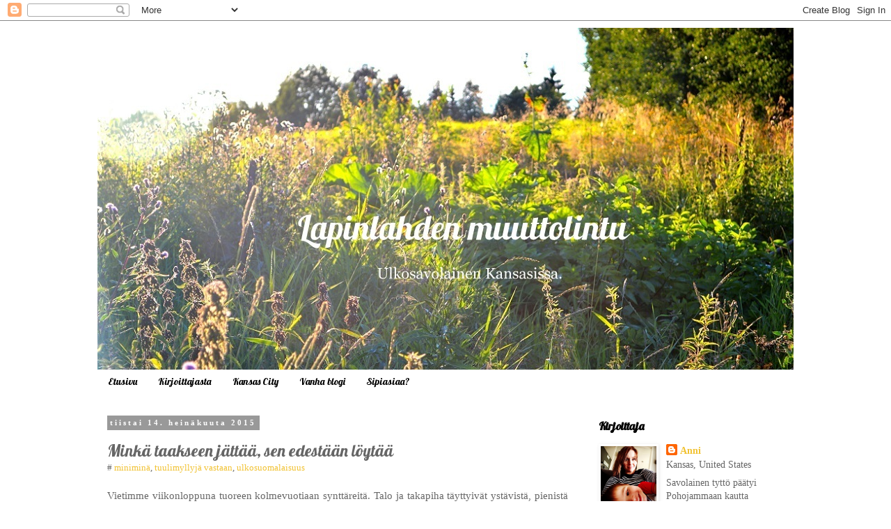

--- FILE ---
content_type: text/html; charset=UTF-8
request_url: http://www.lapinlahdenmuuttolintu.com/2015/07/minka-taakseen-jattaa-sen-edestaan.html
body_size: 27046
content:
<!DOCTYPE html>
<html class='v2' dir='ltr' xmlns='http://www.w3.org/1999/xhtml' xmlns:b='http://www.google.com/2005/gml/b' xmlns:data='http://www.google.com/2005/gml/data' xmlns:expr='http://www.google.com/2005/gml/expr'>
<head>
<link href='https://www.blogger.com/static/v1/widgets/4128112664-css_bundle_v2.css' rel='stylesheet' type='text/css'/>
<meta content='width=1100' name='viewport'/>
<meta content='text/html; charset=UTF-8' http-equiv='Content-Type'/>
<meta content='blogger' name='generator'/>
<link href='http://www.lapinlahdenmuuttolintu.com/favicon.ico' rel='icon' type='image/x-icon'/>
<link href='http://www.lapinlahdenmuuttolintu.com/2015/07/minka-taakseen-jattaa-sen-edestaan.html' rel='canonical'/>
<link rel="alternate" type="application/atom+xml" title="Lapinlahden muuttolintu - Atom" href="http://www.lapinlahdenmuuttolintu.com/feeds/posts/default" />
<link rel="alternate" type="application/rss+xml" title="Lapinlahden muuttolintu - RSS" href="http://www.lapinlahdenmuuttolintu.com/feeds/posts/default?alt=rss" />
<link rel="service.post" type="application/atom+xml" title="Lapinlahden muuttolintu - Atom" href="https://www.blogger.com/feeds/7038987684773046733/posts/default" />

<link rel="alternate" type="application/atom+xml" title="Lapinlahden muuttolintu - Atom" href="http://www.lapinlahdenmuuttolintu.com/feeds/1836047634395410320/comments/default" />
<!--Can't find substitution for tag [blog.ieCssRetrofitLinks]-->
<link href='https://blogger.googleusercontent.com/img/b/R29vZ2xl/AVvXsEiZGQZlURv1sV6ZHGASEZaYwqn4YbGilpFosq5dLj7ppIKciJcfnk9HeEUSVYnM8gIcfNcWQQVBeC7VF43yFC7BmB7YChVH2CQMlmNCelh6G6xqAz_wOCbfdwFRTBeG6MIZcQYkmLV6zyY/s640/07.jpg' rel='image_src'/>
<meta content='http://www.lapinlahdenmuuttolintu.com/2015/07/minka-taakseen-jattaa-sen-edestaan.html' property='og:url'/>
<meta content='Minkä taakseen jättää, sen edestään löytää' property='og:title'/>
<meta content='Savolaistyttö päätyi Pohjanmaan kautta Kansasin aakeille laakeille. Rakastui. Suomalais-amerikkalaista arkea ja komiikkaa - joskus jopa tahallista.' property='og:description'/>
<meta content='https://blogger.googleusercontent.com/img/b/R29vZ2xl/AVvXsEiZGQZlURv1sV6ZHGASEZaYwqn4YbGilpFosq5dLj7ppIKciJcfnk9HeEUSVYnM8gIcfNcWQQVBeC7VF43yFC7BmB7YChVH2CQMlmNCelh6G6xqAz_wOCbfdwFRTBeG6MIZcQYkmLV6zyY/w1200-h630-p-k-no-nu/07.jpg' property='og:image'/>
<title>Lapinlahden muuttolintu: Minkä taakseen jättää, sen edestään löytää</title>
<meta content='Minkä taakseen jättää, sen edestään löytää' property='og:title'/>
<meta content='http://www.lapinlahdenmuuttolintu.com/2015/07/minka-taakseen-jattaa-sen-edestaan.html' property='og:url'/>
<meta content='Lapinlahden muuttolintu' property='og:site_name'/>
<meta content='article' property='og:type'/>
<meta content='https://blogger.googleusercontent.com/img/b/R29vZ2xl/AVvXsEiZGQZlURv1sV6ZHGASEZaYwqn4YbGilpFosq5dLj7ppIKciJcfnk9HeEUSVYnM8gIcfNcWQQVBeC7VF43yFC7BmB7YChVH2CQMlmNCelh6G6xqAz_wOCbfdwFRTBeG6MIZcQYkmLV6zyY/s640/07.jpg' property='og:image'/>
<meta content='1200' property='og:image:width'/>
<meta content='630' property='og:image:height'/>
<meta content='' name='og:description'/>
<style type='text/css'>@font-face{font-family:'Lobster';font-style:normal;font-weight:400;font-display:swap;src:url(//fonts.gstatic.com/s/lobster/v32/neILzCirqoswsqX9zo-mM4MwWJXNqA.woff2)format('woff2');unicode-range:U+0460-052F,U+1C80-1C8A,U+20B4,U+2DE0-2DFF,U+A640-A69F,U+FE2E-FE2F;}@font-face{font-family:'Lobster';font-style:normal;font-weight:400;font-display:swap;src:url(//fonts.gstatic.com/s/lobster/v32/neILzCirqoswsqX9zoamM4MwWJXNqA.woff2)format('woff2');unicode-range:U+0301,U+0400-045F,U+0490-0491,U+04B0-04B1,U+2116;}@font-face{font-family:'Lobster';font-style:normal;font-weight:400;font-display:swap;src:url(//fonts.gstatic.com/s/lobster/v32/neILzCirqoswsqX9zo2mM4MwWJXNqA.woff2)format('woff2');unicode-range:U+0102-0103,U+0110-0111,U+0128-0129,U+0168-0169,U+01A0-01A1,U+01AF-01B0,U+0300-0301,U+0303-0304,U+0308-0309,U+0323,U+0329,U+1EA0-1EF9,U+20AB;}@font-face{font-family:'Lobster';font-style:normal;font-weight:400;font-display:swap;src:url(//fonts.gstatic.com/s/lobster/v32/neILzCirqoswsqX9zoymM4MwWJXNqA.woff2)format('woff2');unicode-range:U+0100-02BA,U+02BD-02C5,U+02C7-02CC,U+02CE-02D7,U+02DD-02FF,U+0304,U+0308,U+0329,U+1D00-1DBF,U+1E00-1E9F,U+1EF2-1EFF,U+2020,U+20A0-20AB,U+20AD-20C0,U+2113,U+2C60-2C7F,U+A720-A7FF;}@font-face{font-family:'Lobster';font-style:normal;font-weight:400;font-display:swap;src:url(//fonts.gstatic.com/s/lobster/v32/neILzCirqoswsqX9zoKmM4MwWJU.woff2)format('woff2');unicode-range:U+0000-00FF,U+0131,U+0152-0153,U+02BB-02BC,U+02C6,U+02DA,U+02DC,U+0304,U+0308,U+0329,U+2000-206F,U+20AC,U+2122,U+2191,U+2193,U+2212,U+2215,U+FEFF,U+FFFD;}</style>
<style id='page-skin-1' type='text/css'><!--
/*
-----------------------------------------------
Blogger Template Style
Name:     Simple
Designer: Blogger
URL:      www.blogger.com
----------------------------------------------- */
/* Content
----------------------------------------------- */
body {
font: normal normal 14px Georgia, Utopia, 'Palatino Linotype', Palatino, serif;
color: #666666;
background: #ffffff none repeat scroll top left;
padding: 0 0 0 0;
}
html body .region-inner {
min-width: 0;
max-width: 100%;
width: auto;
}
h2 {
font-size: 22px;
}
a:link {
text-decoration:none;
color: #f1c232;
}
a:visited {
text-decoration:none;
color: #f1c232;
}
a:hover {
text-decoration:underline;
color: #999999;
}
.body-fauxcolumn-outer .fauxcolumn-inner {
background: transparent none repeat scroll top left;
_background-image: none;
}
.body-fauxcolumn-outer .cap-top {
position: absolute;
z-index: 1;
height: 400px;
width: 100%;
}
.body-fauxcolumn-outer .cap-top .cap-left {
width: 100%;
background: transparent none repeat-x scroll top left;
_background-image: none;
}
.content-outer {
-moz-box-shadow: 0 0 0 rgba(0, 0, 0, .15);
-webkit-box-shadow: 0 0 0 rgba(0, 0, 0, .15);
-goog-ms-box-shadow: 0 0 0 #333333;
box-shadow: 0 0 0 rgba(0, 0, 0, .15);
margin-bottom: 1px;
}
.content-inner {
padding: 10px 40px;
}
.content-inner {
background-color: #ffffff;
}
/* Header
----------------------------------------------- */
.header-outer {
background: transparent none repeat-x scroll 0 -400px;
_background-image: none;
}
.Header h1 {
font: normal normal 40px Lobster;
color: #000000;
text-shadow: 0 0 0 rgba(0, 0, 0, .2);
}
.Header h1 a {
color: #000000;
}
.Header .description {
font-size: 18px;
color: #000000;
}
.header-inner .Header .titlewrapper {
padding: 22px 0;
}
.header-inner .Header .descriptionwrapper {
padding: 0 0;
}
/* Tabs
----------------------------------------------- */
.tabs-inner .section:first-child {
border-top: 0 solid rgba(0, 0, 0, 0);
}
.tabs-inner .section:first-child ul {
margin-top: -1px;
border-top: 1px solid rgba(0, 0, 0, 0);
border-left: 1px solid rgba(0, 0, 0, 0);
border-right: 1px solid rgba(0, 0, 0, 0);
}
.tabs-inner .widget ul {
background: rgba(0, 0, 0, 0) none repeat-x scroll 0 -800px;
_background-image: none;
border-bottom: 1px solid rgba(0, 0, 0, 0);
margin-top: 0;
margin-left: -30px;
margin-right: -30px;
}
.tabs-inner .widget li a {
display: inline-block;
padding: .6em 1em;
font: normal normal 14px Lobster;
color: #000000;
border-left: 1px solid #ffffff;
border-right: 1px solid rgba(0, 0, 0, 0);
}
.tabs-inner .widget li:first-child a {
border-left: none;
}
.tabs-inner .widget li.selected a, .tabs-inner .widget li a:hover {
color: #000000;
background-color: #f1c232;
text-decoration: none;
}
/* Columns
----------------------------------------------- */
.main-outer {
border-top: 0 solid transparent;
}
.fauxcolumn-left-outer .fauxcolumn-inner {
border-right: 1px solid transparent;
}
.fauxcolumn-right-outer .fauxcolumn-inner {
border-left: 1px solid transparent;
}
/* Headings
----------------------------------------------- */
div.widget > h2,
div.widget h2.title {
margin: 0 0 1em 0;
font: normal bold 16px Lobster;
color: #000000;
}
/* Widgets
----------------------------------------------- */
.widget .zippy {
color: #999999;
text-shadow: 2px 2px 1px rgba(0, 0, 0, .1);
}
.widget .popular-posts ul {
list-style: none;
}
/* Posts
----------------------------------------------- */
h2.date-header {
font: normal bold 11px Georgia, Utopia, 'Palatino Linotype', Palatino, serif;
}
.date-header span {
background-color: #999999;
color: #ffffff;
padding: 0.4em;
letter-spacing: 3px;
margin: inherit;
}
.main-inner {
padding-top: 35px;
padding-bottom: 65px;
}
.main-inner .column-center-inner {
padding: 0 0;
}
.main-inner .column-center-inner .section {
margin: 0 1em;
}
.post {
margin: 0 0 45px 0;
}
h3.post-title, .comments h4 {
font: normal normal 24px Lobster;
margin: .75em 0 0;
}
.post-body {
font-size: 110%;
line-height: 1.4;
position: relative;
}
.post-body img, .post-body .tr-caption-container, .Profile img, .Image img,
.BlogList .item-thumbnail img {
padding: 2px;
background: transparent;
border: 1px solid transparent;
-moz-box-shadow: 1px 1px 5px rgba(0, 0, 0, .1);
-webkit-box-shadow: 1px 1px 5px rgba(0, 0, 0, .1);
box-shadow: 1px 1px 5px rgba(0, 0, 0, .1);
}
.post-body img, .post-body .tr-caption-container {
padding: 5px;
}
.post-body .tr-caption-container {
color: #666666;
}
.post-body .tr-caption-container img {
padding: 0;
background: transparent;
border: none;
-moz-box-shadow: 0 0 0 rgba(0, 0, 0, .1);
-webkit-box-shadow: 0 0 0 rgba(0, 0, 0, .1);
box-shadow: 0 0 0 rgba(0, 0, 0, .1);
}
.post-header {
margin: 0 0 1.5em;
line-height: 1.6;
font-size: 90%;
}
.post-footer {
margin: 20px -2px 0;
padding: 5px 10px;
color: #666666;
background-color: rgba(0, 0, 0, 0);
border-bottom: 1px solid #eeeeee;
line-height: 1.6;
font-size: 90%;
}
#comments .comment-author {
padding-top: 1.5em;
border-top: 1px solid transparent;
background-position: 0 1.5em;
}
#comments .comment-author:first-child {
padding-top: 0;
border-top: none;
}
.avatar-image-container {
margin: .2em 0 0;
}
#comments .avatar-image-container img {
border: 1px solid transparent;
}
/* Comments
----------------------------------------------- */
.comments .comments-content .icon.blog-author {
background-repeat: no-repeat;
background-image: url([data-uri]);
}
.comments .comments-content .loadmore a {
border-top: 1px solid #999999;
border-bottom: 1px solid #999999;
}
.comments .comment-thread.inline-thread {
background-color: rgba(0, 0, 0, 0);
}
.comments .continue {
border-top: 2px solid #999999;
}
/* Accents
---------------------------------------------- */
.section-columns td.columns-cell {
border-left: 1px solid transparent;
}
.blog-pager {
background: transparent url(//www.blogblog.com/1kt/simple/paging_dot.png) repeat-x scroll top center;
}
.blog-pager-older-link, .home-link,
.blog-pager-newer-link {
background-color: #ffffff;
padding: 5px;
}
.footer-outer {
border-top: 1px dashed #bbbbbb;
}
/* Mobile
----------------------------------------------- */
body.mobile  {
background-size: auto;
}
.mobile .body-fauxcolumn-outer {
background: transparent none repeat scroll top left;
}
.mobile .body-fauxcolumn-outer .cap-top {
background-size: 100% auto;
}
.mobile .content-outer {
-webkit-box-shadow: 0 0 3px rgba(0, 0, 0, .15);
box-shadow: 0 0 3px rgba(0, 0, 0, .15);
}
.mobile .tabs-inner .widget ul {
margin-left: 0;
margin-right: 0;
}
.mobile .post {
margin: 0;
}
.mobile .main-inner .column-center-inner .section {
margin: 0;
}
.mobile .date-header span {
padding: 0.1em 10px;
margin: 0 -10px;
}
.mobile h3.post-title {
margin: 0;
}
.mobile .blog-pager {
background: transparent none no-repeat scroll top center;
}
.mobile .footer-outer {
border-top: none;
}
.mobile .main-inner, .mobile .footer-inner {
background-color: #ffffff;
}
.mobile-index-contents {
color: #666666;
}
.mobile-link-button {
background-color: #f1c232;
}
.mobile-link-button a:link, .mobile-link-button a:visited {
color: #ffffff;
}
.mobile .tabs-inner .section:first-child {
border-top: none;
}
.mobile .tabs-inner .PageList .widget-content {
background-color: #f1c232;
color: #000000;
border-top: 1px solid rgba(0, 0, 0, 0);
border-bottom: 1px solid rgba(0, 0, 0, 0);
}
.mobile .tabs-inner .PageList .widget-content .pagelist-arrow {
border-left: 1px solid rgba(0, 0, 0, 0);
}

--></style>
<style id='template-skin-1' type='text/css'><!--
body {
min-width: 1080px;
}
.content-outer, .content-fauxcolumn-outer, .region-inner {
min-width: 1080px;
max-width: 1080px;
_width: 1080px;
}
.main-inner .columns {
padding-left: 0px;
padding-right: 310px;
}
.main-inner .fauxcolumn-center-outer {
left: 0px;
right: 310px;
/* IE6 does not respect left and right together */
_width: expression(this.parentNode.offsetWidth -
parseInt("0px") -
parseInt("310px") + 'px');
}
.main-inner .fauxcolumn-left-outer {
width: 0px;
}
.main-inner .fauxcolumn-right-outer {
width: 310px;
}
.main-inner .column-left-outer {
width: 0px;
right: 100%;
margin-left: -0px;
}
.main-inner .column-right-outer {
width: 310px;
margin-right: -310px;
}
#layout {
min-width: 0;
}
#layout .content-outer {
min-width: 0;
width: 800px;
}
#layout .region-inner {
min-width: 0;
width: auto;
}
--></style>
<script type='text/javascript'>
        (function(i,s,o,g,r,a,m){i['GoogleAnalyticsObject']=r;i[r]=i[r]||function(){
        (i[r].q=i[r].q||[]).push(arguments)},i[r].l=1*new Date();a=s.createElement(o),
        m=s.getElementsByTagName(o)[0];a.async=1;a.src=g;m.parentNode.insertBefore(a,m)
        })(window,document,'script','https://www.google-analytics.com/analytics.js','ga');
        ga('create', 'UA-5613795-1', 'auto', 'blogger');
        ga('blogger.send', 'pageview');
      </script>
<!--Related Posts with thumbnails Scripts and Styles Start-->
<style type='text/css'>
#related-posts{float:left;width:auto;}
#related-posts a{border-right: 1px dotted #eaeaea;}
#related-posts h4{margin-top: 10px;background:none;font:18px Oswald;padding:3px;color:#999999; text-transform:uppercase;}
#related-posts .related_img {margin:5px;border:2px solid #f2f2f2;object-fit: cover;width:110px;height:100px;-webkit-border-radius: 5px;-moz-border-radius: 5px; border-radius: 5px; }
#related-title {color:#333;text-align:center;text-transform:none;padding: 0px 5px 10px;font-size:12px;width:110px; height: 40px;}
</style>
<script type='text/javascript'>
//<![CDATA[
var relatedTitles=new Array();var relatedTitlesNum=0;var relatedUrls=new Array();var thumburl=new Array();function related_results_labels_thumbs(json){for(var i=0;i<json.feed.entry.length;i++){var entry=json.feed.entry[i];relatedTitles[relatedTitlesNum]=entry.title.$t;try{thumburl[relatedTitlesNum]=entry.gform_foot.url}catch(error){s=entry.content.$t;a=s.indexOf("<img");b=s.indexOf("src=\"",a);c=s.indexOf("\"",b+5);d=s.substr(b+5,c-b-5);if((a!=-1)&&(b!=-1)&&(c!=-1)&&(d!="")){thumburl[relatedTitlesNum]=d}else thumburl[relatedTitlesNum]='https://blogger.googleusercontent.com/img/b/R29vZ2xl/AVvXsEjHKSpJ6f0UtHoDT-SWdxyyncfu8MBh8rWsnHY4exrijV3R30Krbdhq4Eibg1vtHK5XZKwWJaDfLmJPXB8TyAeqGnjJt0WshXKmN6pITzp6-paJSRkUOKVE617MKSvNWFQrKt8UoIZswQjf/s1600/no-thumbnail.png'}if(relatedTitles[relatedTitlesNum].length>35)relatedTitles[relatedTitlesNum]=relatedTitles[relatedTitlesNum].substring(0,35)+"...";for(var k=0;k<entry.link.length;k++){if(entry.link[k].rel=='alternate'){relatedUrls[relatedTitlesNum]=entry.link[k].href;relatedTitlesNum++}}}}function removeRelatedDuplicates_thumbs(){var tmp=new Array(0);var tmp2=new Array(0);var tmp3=new Array(0);for(var i=0;i<relatedUrls.length;i++){if(!contains_thumbs(tmp,relatedUrls[i])){tmp.length+=1;tmp[tmp.length-1]=relatedUrls[i];tmp2.length+=1;tmp3.length+=1;tmp2[tmp2.length-1]=relatedTitles[i];tmp3[tmp3.length-1]=thumburl[i]}}relatedTitles=tmp2;relatedUrls=tmp;thumburl=tmp3}function contains_thumbs(a,e){for(var j=0;j<a.length;j++)if(a[j]==e)return true;return false}function printRelatedLabels_thumbs(){for(var i=0;i<relatedUrls.length;i++){if((relatedUrls[i]==currentposturl)||(!(relatedTitles[i]))){relatedUrls.splice(i,1);relatedTitles.splice(i,1);thumburl.splice(i,1);i--}}var r=Math.floor((relatedTitles.length-1)*Math.random());var i=0;if(relatedTitles.length>0)document.write('<h4>'+relatedpoststitle+'</h4>');document.write('<div style="clear: both;"/>');while(i<relatedTitles.length&&i<20&&i<maxresults){document.write('<a style="text-decoration:none;margin:0 4px 10px 0;float:left;');if(i!=0)document.write('"');else document.write('"');document.write(' href="'+relatedUrls[r]+'"><img class="related_img" src="'+thumburl[r]+'"/><br/><div id="related-title">'+relatedTitles[r]+'</div></a>');if(r<relatedTitles.length-1){r++}else{r=0}i++}document.write('</div>');relatedUrls.splice(0,relatedUrls.length);thumburl.splice(0,thumburl.length);relatedTitles.splice(0,relatedTitles.length)}
//]]>
</script>
<!--Related Posts with thumbnails Scripts and Styles End-->
<link href='https://www.blogger.com/dyn-css/authorization.css?targetBlogID=7038987684773046733&amp;zx=589afabb-70da-46d4-8461-84d12b31c963' media='none' onload='if(media!=&#39;all&#39;)media=&#39;all&#39;' rel='stylesheet'/><noscript><link href='https://www.blogger.com/dyn-css/authorization.css?targetBlogID=7038987684773046733&amp;zx=589afabb-70da-46d4-8461-84d12b31c963' rel='stylesheet'/></noscript>
<meta name='google-adsense-platform-account' content='ca-host-pub-1556223355139109'/>
<meta name='google-adsense-platform-domain' content='blogspot.com'/>

</head>
<body class='loading variant-simplysimple'>
<div class='navbar section' id='navbar' name='Navigointipalkki'><div class='widget Navbar' data-version='1' id='Navbar1'><script type="text/javascript">
    function setAttributeOnload(object, attribute, val) {
      if(window.addEventListener) {
        window.addEventListener('load',
          function(){ object[attribute] = val; }, false);
      } else {
        window.attachEvent('onload', function(){ object[attribute] = val; });
      }
    }
  </script>
<div id="navbar-iframe-container"></div>
<script type="text/javascript" src="https://apis.google.com/js/platform.js"></script>
<script type="text/javascript">
      gapi.load("gapi.iframes:gapi.iframes.style.bubble", function() {
        if (gapi.iframes && gapi.iframes.getContext) {
          gapi.iframes.getContext().openChild({
              url: 'https://www.blogger.com/navbar/7038987684773046733?po\x3d1836047634395410320\x26origin\x3dhttp://www.lapinlahdenmuuttolintu.com',
              where: document.getElementById("navbar-iframe-container"),
              id: "navbar-iframe"
          });
        }
      });
    </script><script type="text/javascript">
(function() {
var script = document.createElement('script');
script.type = 'text/javascript';
script.src = '//pagead2.googlesyndication.com/pagead/js/google_top_exp.js';
var head = document.getElementsByTagName('head')[0];
if (head) {
head.appendChild(script);
}})();
</script>
</div></div>
<div class='body-fauxcolumns'>
<div class='fauxcolumn-outer body-fauxcolumn-outer'>
<div class='cap-top'>
<div class='cap-left'></div>
<div class='cap-right'></div>
</div>
<div class='fauxborder-left'>
<div class='fauxborder-right'></div>
<div class='fauxcolumn-inner'>
</div>
</div>
<div class='cap-bottom'>
<div class='cap-left'></div>
<div class='cap-right'></div>
</div>
</div>
</div>
<div class='content'>
<div class='content-fauxcolumns'>
<div class='fauxcolumn-outer content-fauxcolumn-outer'>
<div class='cap-top'>
<div class='cap-left'></div>
<div class='cap-right'></div>
</div>
<div class='fauxborder-left'>
<div class='fauxborder-right'></div>
<div class='fauxcolumn-inner'>
</div>
</div>
<div class='cap-bottom'>
<div class='cap-left'></div>
<div class='cap-right'></div>
</div>
</div>
</div>
<div class='content-outer'>
<div class='content-cap-top cap-top'>
<div class='cap-left'></div>
<div class='cap-right'></div>
</div>
<div class='fauxborder-left content-fauxborder-left'>
<div class='fauxborder-right content-fauxborder-right'></div>
<div class='content-inner'>
<header>
<div class='header-outer'>
<div class='header-cap-top cap-top'>
<div class='cap-left'></div>
<div class='cap-right'></div>
</div>
<div class='fauxborder-left header-fauxborder-left'>
<div class='fauxborder-right header-fauxborder-right'></div>
<div class='region-inner header-inner'>
<div class='header section' id='header' name='Otsikko'><div class='widget Header' data-version='1' id='Header1'>
<div id='header-inner'>
<a href='http://www.lapinlahdenmuuttolintu.com/' style='display: block'>
<img alt='Lapinlahden muuttolintu' height='491px; ' id='Header1_headerimg' src='https://blogger.googleusercontent.com/img/b/R29vZ2xl/AVvXsEjxRIrAhJo8PI0IFd5g47HRM9GzK0bMDpyPKsRw9lHzClHLhll9DL6XGBaGN5ODU7gnIDbgh4HdRGMfu5icrDhV33qvepnkM1zBRjDQa1aXAum3mQ_SFmqU_tJWTBPqgerDtK_R_CrtPNU/s1600/muuttolintu+1080+pikselia+tekstit.jpg' style='display: block' width='1080px; '/>
</a>
</div>
</div></div>
</div>
</div>
<div class='header-cap-bottom cap-bottom'>
<div class='cap-left'></div>
<div class='cap-right'></div>
</div>
</div>
</header>
<div class='tabs-outer'>
<div class='tabs-cap-top cap-top'>
<div class='cap-left'></div>
<div class='cap-right'></div>
</div>
<div class='fauxborder-left tabs-fauxborder-left'>
<div class='fauxborder-right tabs-fauxborder-right'></div>
<div class='region-inner tabs-inner'>
<div class='tabs section' id='crosscol' name='Kaikki sarakkeet'><div class='widget PageList' data-version='1' id='PageList1'>
<h2>Sivut</h2>
<div class='widget-content'>
<ul>
<li>
<a href='http://www.lapinlahdenmuuttolintu.com/'>Etusivu</a>
</li>
<li>
<a href='http://www.lapinlahdenmuuttolintu.com/p/kuka.html'>Kirjoittajasta</a>
</li>
<li>
<a href='http://www.lapinlahdenmuuttolintu.com/p/kansas-city-never-heard.html'>Kansas City</a>
</li>
<li>
<a href='http://www.lapinlahdenmuuttolintu.com/p/vanha-blogi.html'>Vanha blogi</a>
</li>
<li>
<a href='http://www.lapinlahdenmuuttolintu.com/p/sipiasiaa.html'>Sipiasiaa?</a>
</li>
</ul>
<div class='clear'></div>
</div>
</div></div>
<div class='tabs no-items section' id='crosscol-overflow' name='Cross-Column 2'></div>
</div>
</div>
<div class='tabs-cap-bottom cap-bottom'>
<div class='cap-left'></div>
<div class='cap-right'></div>
</div>
</div>
<div class='main-outer'>
<div class='main-cap-top cap-top'>
<div class='cap-left'></div>
<div class='cap-right'></div>
</div>
<div class='fauxborder-left main-fauxborder-left'>
<div class='fauxborder-right main-fauxborder-right'></div>
<div class='region-inner main-inner'>
<div class='columns fauxcolumns'>
<div class='fauxcolumn-outer fauxcolumn-center-outer'>
<div class='cap-top'>
<div class='cap-left'></div>
<div class='cap-right'></div>
</div>
<div class='fauxborder-left'>
<div class='fauxborder-right'></div>
<div class='fauxcolumn-inner'>
</div>
</div>
<div class='cap-bottom'>
<div class='cap-left'></div>
<div class='cap-right'></div>
</div>
</div>
<div class='fauxcolumn-outer fauxcolumn-left-outer'>
<div class='cap-top'>
<div class='cap-left'></div>
<div class='cap-right'></div>
</div>
<div class='fauxborder-left'>
<div class='fauxborder-right'></div>
<div class='fauxcolumn-inner'>
</div>
</div>
<div class='cap-bottom'>
<div class='cap-left'></div>
<div class='cap-right'></div>
</div>
</div>
<div class='fauxcolumn-outer fauxcolumn-right-outer'>
<div class='cap-top'>
<div class='cap-left'></div>
<div class='cap-right'></div>
</div>
<div class='fauxborder-left'>
<div class='fauxborder-right'></div>
<div class='fauxcolumn-inner'>
</div>
</div>
<div class='cap-bottom'>
<div class='cap-left'></div>
<div class='cap-right'></div>
</div>
</div>
<!-- corrects IE6 width calculation -->
<div class='columns-inner'>
<div class='column-center-outer'>
<div class='column-center-inner'>
<div class='main section' id='main' name='Ensisijainen'><div class='widget Blog' data-version='1' id='Blog1'>
<div class='blog-posts hfeed'>

          <div class="date-outer">
        
<h2 class='date-header'><span>tiistai 14. heinäkuuta 2015</span></h2>

          <div class="date-posts">
        
<div class='post-outer'>
<div class='post hentry' itemprop='blogPost' itemscope='itemscope' itemtype='http://schema.org/BlogPosting'>
<meta content='https://blogger.googleusercontent.com/img/b/R29vZ2xl/AVvXsEiZGQZlURv1sV6ZHGASEZaYwqn4YbGilpFosq5dLj7ppIKciJcfnk9HeEUSVYnM8gIcfNcWQQVBeC7VF43yFC7BmB7YChVH2CQMlmNCelh6G6xqAz_wOCbfdwFRTBeG6MIZcQYkmLV6zyY/s640/07.jpg' itemprop='image_url'/>
<meta content='7038987684773046733' itemprop='blogId'/>
<meta content='1836047634395410320' itemprop='postId'/>
<a name='1836047634395410320'></a>
<h3 class='post-title entry-title' itemprop='name'>
Minkä taakseen jättää, sen edestään löytää
</h3>
<div class='post-header'>
<div class='post-header-line-1'><span class='post-labels'>
#
<a href='http://www.lapinlahdenmuuttolintu.com/search/label/minimin%C3%A4' rel='tag'>miniminä</a>,
<a href='http://www.lapinlahdenmuuttolintu.com/search/label/tuulimyllyj%C3%A4%20vastaan' rel='tag'>tuulimyllyjä vastaan</a>,
<a href='http://www.lapinlahdenmuuttolintu.com/search/label/ulkosuomalaisuus' rel='tag'>ulkosuomalaisuus</a>
</span>
</div>
</div>
<div class='post-body entry-content' id='post-body-1836047634395410320' itemprop='description articleBody'>
<div style="text-align: justify;">
Vietimme viikonloppuna tuoreen kolmevuotiaan synttäreitä. Talo ja takapiha täyttyivät ystävistä, pienistä ja isoista sellaisista, naurusta ja metelistä, ilmapalloista, sokerisista herkuista, savustetusta possusta, huonoista jutuista ja hyvistä tyypeistä.</div>
<div style="text-align: justify;">
<br /></div>
<div class="separator" style="clear: both; text-align: center;">
<a href="https://blogger.googleusercontent.com/img/b/R29vZ2xl/AVvXsEiZGQZlURv1sV6ZHGASEZaYwqn4YbGilpFosq5dLj7ppIKciJcfnk9HeEUSVYnM8gIcfNcWQQVBeC7VF43yFC7BmB7YChVH2CQMlmNCelh6G6xqAz_wOCbfdwFRTBeG6MIZcQYkmLV6zyY/s1600/07.jpg" imageanchor="1"><img border="0" height="424" src="https://blogger.googleusercontent.com/img/b/R29vZ2xl/AVvXsEiZGQZlURv1sV6ZHGASEZaYwqn4YbGilpFosq5dLj7ppIKciJcfnk9HeEUSVYnM8gIcfNcWQQVBeC7VF43yFC7BmB7YChVH2CQMlmNCelh6G6xqAz_wOCbfdwFRTBeG6MIZcQYkmLV6zyY/s640/07.jpg" width="640" /></a></div>
<div style="text-align: justify;">
<br /></div>
<div style="text-align: justify;">
Vaan yksi puuttui joukosta, jo kolmantena vuotena peräkkäin. Lapsen ainoa setä.</div>
<div style="text-align: justify;">
<br /></div>
<div class="separator" style="clear: both; text-align: center;">
<a href="https://blogger.googleusercontent.com/img/b/R29vZ2xl/AVvXsEjmmJHQrk_qvi8HFV4Gb8ZkKyke_vjXNfCJSoRIss3UlFB0-FFJ9ukyrk1ylUUnHNFGDF2uUrosM2oYyDyod4faJo7IFA6iwb1CocgOMTbDKNsSrQ_pXOix6cYDaOlaf6OhefIeZlCF6K4/s1600/31.jpg" imageanchor="1"><img border="0" height="424" src="https://blogger.googleusercontent.com/img/b/R29vZ2xl/AVvXsEjmmJHQrk_qvi8HFV4Gb8ZkKyke_vjXNfCJSoRIss3UlFB0-FFJ9ukyrk1ylUUnHNFGDF2uUrosM2oYyDyod4faJo7IFA6iwb1CocgOMTbDKNsSrQ_pXOix6cYDaOlaf6OhefIeZlCF6K4/s640/31.jpg" width="640" /></a></div>
<div style="text-align: justify;">
<br /></div>
<div style="text-align: justify;">
Vaikka napero omien sanojensa mukaan onkin <i>big small</i>, niin onneksi kuitenkin vielä sen verran pieni, ettei ymmärrä näistä asioista mitään. Kun epäreiluuden (ja ehkä vähän raskaushormonienkin?) kirvoittama kyynel meinasi karata äidin silmäkulmasta, lapsi leikki onnellisesti saamillaan lahjoilla. Kun äidin teki mieli tarttua puhelimeen ja sanoa jälleen kerran veräjästä päässeelle koiralle suorat sanat, lapsi valmensi daddyaan baseballin saloihin: "<i>Take your time, concentrate, and hit the ball!</i>" Annoinpa minäkin siis olla, jälleen kerran.</div>
<div style="text-align: justify;">
<br /></div>
<div class="separator" style="clear: both; text-align: center;">
<a href="https://blogger.googleusercontent.com/img/b/R29vZ2xl/AVvXsEjNDztw2zVupSIS9dnpKBQKVRua0_5jxqIJSTtGGFqgPKVPeOgII7qvpvWbnmkVGZLMsLa5aU5fIOdBUPuR4IQCihK2Y96zRXcv3lOxRHYMHZZuzmSa_pENnRbnBmdO0dLigKlGxVPiHYc/s1600/12.jpg" imageanchor="1"><img border="0" height="424" src="https://blogger.googleusercontent.com/img/b/R29vZ2xl/AVvXsEjNDztw2zVupSIS9dnpKBQKVRua0_5jxqIJSTtGGFqgPKVPeOgII7qvpvWbnmkVGZLMsLa5aU5fIOdBUPuR4IQCihK2Y96zRXcv3lOxRHYMHZZuzmSa_pENnRbnBmdO0dLigKlGxVPiHYc/s640/12.jpg" width="640" /></a></div>
<div style="text-align: justify;">
<br /></div>
<div style="text-align: justify;">
Mutta kyllä minua edelleen loukkaa. Loukkaa se, että setä ei tee elettäkään ollakseen lapsen elämässä millään tavalla mukana, ellei se palvele hänen omaa etuaan. Loukkaa erityisesti sen takia, että Suomen enot eivät ihan tuosta vain voi tulla tytön synttäreille tai muuten piipahtamaan, vaikka haluaisivatkin.</div>
<div style="text-align: justify;">
<br /></div>
<div class="separator" style="clear: both; text-align: center;">
<a href="https://blogger.googleusercontent.com/img/b/R29vZ2xl/AVvXsEjuYPNbsMUuxcxmJypaHmCz8M0dZ2tlDm82kMZtjU67QmE2uIIao7U9aAArygr5_9fB6sNkSmRcF6cm73PwilFjzA_dgayREaav8C8vHkM-yku9uxttZ8pd1NRHsGCRglC9r3PZoZ69O74/s1600/30.jpg" imageanchor="1"><img border="0" height="426" src="https://blogger.googleusercontent.com/img/b/R29vZ2xl/AVvXsEjuYPNbsMUuxcxmJypaHmCz8M0dZ2tlDm82kMZtjU67QmE2uIIao7U9aAArygr5_9fB6sNkSmRcF6cm73PwilFjzA_dgayREaav8C8vHkM-yku9uxttZ8pd1NRHsGCRglC9r3PZoZ69O74/s640/30.jpg" width="640" /></a></div>
<div style="text-align: justify;">
<br /></div>
<div style="text-align: justify;">
Pettynyt, muttei yllättynyt Scotty sanoi sunnuntai-iltana lahjapapereita lattialta siivotessaan: "<i>What goes around, comes around</i>." Minkä taakseen jättää, sen edestään löytää. Kun puuskahdin, että tietysti menemme veljen tytön synttäreille, Scotty sanoi, ettei tarkoittanut kliseistä lausettaan niin.</div>
<div style="text-align: justify;">
<br /></div>
<div class="separator" style="clear: both; text-align: center;">
<a href="https://blogger.googleusercontent.com/img/b/R29vZ2xl/AVvXsEj13N-W43xuscZVGmIMOJdC33ngT2ab5dBUDWGPG9nDcck9VV84EKvhHZD8daRMFybDPNwkWcuctEMNPlyWNRCBy44F8fM0wR5AonDkZ0sn1DSjtg9y8-JlkuJdqI4CF4J6HRgpioc8PDo/s1600/10.jpg" imageanchor="1"><img border="0" height="424" src="https://blogger.googleusercontent.com/img/b/R29vZ2xl/AVvXsEj13N-W43xuscZVGmIMOJdC33ngT2ab5dBUDWGPG9nDcck9VV84EKvhHZD8daRMFybDPNwkWcuctEMNPlyWNRCBy44F8fM0wR5AonDkZ0sn1DSjtg9y8-JlkuJdqI4CF4J6HRgpioc8PDo/s640/10.jpg" width="640" /></a></div>
<div style="text-align: justify;">
<br /></div>
<div style="text-align: justify;">
Scotty muistutti minua, että meillä oli juuri ollut talo täynnä väkeä, <i>ystäviä</i>, jotka oikeasti välittävät. Monessa kortissa oli allekirjoituksena <i>Uncle</i>&nbsp;Se-ja-se tai <i>Aunt</i>&nbsp;Tuo-ja-tuo, vaikka minkäänlaista sukulaissidettä lapseemme ei olekaan. Olemme ihan äärettömän onnekkaita, sillä siinä, missä suku on joskus pahin, niin elämässämme on silti paljon läheisiä, tärkeitä ihmisiä. Ihmisiä, joita ei tarvitse velvoittaa iloitsemaan tai suremaan kanssamme.</div>
<div style="text-align: justify;">
<br /></div>
<div class="separator" style="clear: both; text-align: center;">
<a href="https://blogger.googleusercontent.com/img/b/R29vZ2xl/AVvXsEiKmOlCQspgLarBDohNN8DnvHFYLA5s2-3IFYPaACRbUoCCsssYrHc1kDY-7ehxR6nOUaXloda4MIe_JPtborHLCCBmPHsxEf8l1LCsOO2x0JImEgpZav8wBmvBqnAl_TA9Y4uRSLM_dPk/s1600/33.jpg" imageanchor="1"><img border="0" height="424" src="https://blogger.googleusercontent.com/img/b/R29vZ2xl/AVvXsEiKmOlCQspgLarBDohNN8DnvHFYLA5s2-3IFYPaACRbUoCCsssYrHc1kDY-7ehxR6nOUaXloda4MIe_JPtborHLCCBmPHsxEf8l1LCsOO2x0JImEgpZav8wBmvBqnAl_TA9Y4uRSLM_dPk/s640/33.jpg" width="640" /></a></div>
<div style="text-align: justify;">
<br /></div>
<div style="text-align: justify;">
Itsekäs ja itsekeskeinen käytös on jättänyt jälkensä. Ystäviä ei ole, ei edes oikeastaan kavereita. Ei varmasti myöskään syyllisyydentuntoa jälleen kerran tuotetusta pettymyksestä. Perhekin käsittelee aikuista miestä silkkihansikkain, ettei jo valmiiksi kovin vähäinen yhteydenpito vain kuihtuisi kokonaan pois, mutta enpä vaihtaisi paikkoja.</div>
<div style="text-align: justify;">
<br /></div>
<div class="separator" style="clear: both; text-align: center;">
<a href="https://blogger.googleusercontent.com/img/b/R29vZ2xl/AVvXsEiEnzkSWBzLZkLzLBSjfxtZfS5nP-PpKDBx2Xqjbq3M524vceSBL_zMkb0eduEFnFn60CTAevXoH3W9-csgl0pyoWtREd-ugjVpj-2dh4NNchR6dQKObVn59x8EYckiwUaci2UCqP2w3bY/s1600/09.jpg" imageanchor="1"><img border="0" height="424" src="https://blogger.googleusercontent.com/img/b/R29vZ2xl/AVvXsEiEnzkSWBzLZkLzLBSjfxtZfS5nP-PpKDBx2Xqjbq3M524vceSBL_zMkb0eduEFnFn60CTAevXoH3W9-csgl0pyoWtREd-ugjVpj-2dh4NNchR6dQKObVn59x8EYckiwUaci2UCqP2w3bY/s640/09.jpg" width="640" /></a></div>
<div style="text-align: justify;">
<br /></div>
<div style="text-align: justify;">
Tilanteesta kertoo varmasti paljon se, että näiden kolmen vuoden aikana minun kaukana, kaukana asuvat veljeni ovat viettäneet enemmän aikaa lapsemme kanssa kuin tuo vajaan tunnin päässä asuva setä. Eihän sitä tunnesidettä kai voi pakottaa.</div>
<div style="text-align: justify;">
<br /></div>
<div class="separator" style="clear: both; text-align: center;">
<a href="https://blogger.googleusercontent.com/img/b/R29vZ2xl/AVvXsEiFGNtUK2S6W9DSCkxUlkBzASZW1erHJLGZc9zDlREWsI4Rwxch5ZEPy564dBFZs15pkOVbDqZRfkr8HAHxkPOYyKv8YQIuc4wQRbgHqvXc1xqf4YGGYdlRyfPI_tkYEDjstAOBE6j6_6E/s1600/34.jpg" imageanchor="1"><img border="0" height="424" src="https://blogger.googleusercontent.com/img/b/R29vZ2xl/AVvXsEiFGNtUK2S6W9DSCkxUlkBzASZW1erHJLGZc9zDlREWsI4Rwxch5ZEPy564dBFZs15pkOVbDqZRfkr8HAHxkPOYyKv8YQIuc4wQRbgHqvXc1xqf4YGGYdlRyfPI_tkYEDjstAOBE6j6_6E/s640/34.jpg" width="640" /></a></div>
<div style="text-align: justify;">
<br /></div>
<div style="text-align: justify;">
Joskus varmasti tulee hetki, kun lapsi ihmettelee, miksi yksi on joukosta pois, muttei onneksi vielä. Ilta päättyi isoon hymyyn ja levollisiin yöuniin. Meillä kaikilla, sillä muistin jälleen kerran, kuinka aito välittäminen ei välttämättä kumpua DNA:sta.</div>
<div style="text-align: justify;">
<br /></div>
<div style="text-align: justify;">
Se on perheestään kaukana olevalle ulkosavolaiselle erityisen tärkeää.</div>
<div style='clear: both;'></div>
</div>
<div id='related-posts'>
<script src='/feeds/posts/default/-/miniminä?alt=json-in-script&callback=related_results_labels_thumbs&max-results=5' type='text/javascript'></script>
<script src='/feeds/posts/default/-/tuulimyllyjä vastaan?alt=json-in-script&callback=related_results_labels_thumbs&max-results=5' type='text/javascript'></script>
<script src='/feeds/posts/default/-/ulkosuomalaisuus?alt=json-in-script&callback=related_results_labels_thumbs&max-results=5' type='text/javascript'></script>
<script type='text/javascript'>
var currentposturl="http://www.lapinlahdenmuuttolintu.com/2015/07/minka-taakseen-jattaa-sen-edestaan.html";
var maxresults=5;
var relatedpoststitle="<b>Saisiko olla lisää?</b>";
removeRelatedDuplicates_thumbs();
printRelatedLabels_thumbs();
</script>
</div><div class='clear'></div><div style='font-size: 9px;float: right; margin: 5px;'><a href='http://helplogger.blogspot.com/2012/03/how-to-add-related-posts-widget-to.html' rel='nofollow' style='font-size: 9px; text-decoration: none;'>Related Posts Widget</a></div>
<div class='post-footer'>
<div class='post-footer-line post-footer-line-1'><span class='post-author vcard'>
Kirjoittanut
<span class='fn' itemprop='author' itemscope='itemscope' itemtype='http://schema.org/Person'>
<meta content='https://www.blogger.com/profile/17455427667109959602' itemprop='url'/>
<a class='g-profile' href='https://www.blogger.com/profile/17455427667109959602' rel='author' title='author profile'>
<span itemprop='name'>Anni</span>
</a>
</span>
</span>
<span class='post-timestamp'>
klo
<meta content='http://www.lapinlahdenmuuttolintu.com/2015/07/minka-taakseen-jattaa-sen-edestaan.html' itemprop='url'/>
<a class='timestamp-link' href='http://www.lapinlahdenmuuttolintu.com/2015/07/minka-taakseen-jattaa-sen-edestaan.html' rel='bookmark' title='permanent link'><abbr class='published' itemprop='datePublished' title='2015-07-14T11:12:00-05:00'>11.12.00</abbr></a>
</span>
<span class='post-comment-link'>
</span>
<span class='post-icons'>
</span>
</div>
<div class='post-footer-line post-footer-line-2'><span class='reaction-buttons'>
</span>
</div>
<div class='post-footer-line post-footer-line-3'></div>
</div>
</div>
<div class='comments' id='comments'>
<a name='comments'></a>
<h4>12 kommenttia:</h4>
<div class='comments-content'>
<script async='async' src='' type='text/javascript'></script>
<script type='text/javascript'>
    (function() {
      var items = null;
      var msgs = null;
      var config = {};

// <![CDATA[
      var cursor = null;
      if (items && items.length > 0) {
        cursor = parseInt(items[items.length - 1].timestamp) + 1;
      }

      var bodyFromEntry = function(entry) {
        var text = (entry &&
                    ((entry.content && entry.content.$t) ||
                     (entry.summary && entry.summary.$t))) ||
            '';
        if (entry && entry.gd$extendedProperty) {
          for (var k in entry.gd$extendedProperty) {
            if (entry.gd$extendedProperty[k].name == 'blogger.contentRemoved') {
              return '<span class="deleted-comment">' + text + '</span>';
            }
          }
        }
        return text;
      }

      var parse = function(data) {
        cursor = null;
        var comments = [];
        if (data && data.feed && data.feed.entry) {
          for (var i = 0, entry; entry = data.feed.entry[i]; i++) {
            var comment = {};
            // comment ID, parsed out of the original id format
            var id = /blog-(\d+).post-(\d+)/.exec(entry.id.$t);
            comment.id = id ? id[2] : null;
            comment.body = bodyFromEntry(entry);
            comment.timestamp = Date.parse(entry.published.$t) + '';
            if (entry.author && entry.author.constructor === Array) {
              var auth = entry.author[0];
              if (auth) {
                comment.author = {
                  name: (auth.name ? auth.name.$t : undefined),
                  profileUrl: (auth.uri ? auth.uri.$t : undefined),
                  avatarUrl: (auth.gd$image ? auth.gd$image.src : undefined)
                };
              }
            }
            if (entry.link) {
              if (entry.link[2]) {
                comment.link = comment.permalink = entry.link[2].href;
              }
              if (entry.link[3]) {
                var pid = /.*comments\/default\/(\d+)\?.*/.exec(entry.link[3].href);
                if (pid && pid[1]) {
                  comment.parentId = pid[1];
                }
              }
            }
            comment.deleteclass = 'item-control blog-admin';
            if (entry.gd$extendedProperty) {
              for (var k in entry.gd$extendedProperty) {
                if (entry.gd$extendedProperty[k].name == 'blogger.itemClass') {
                  comment.deleteclass += ' ' + entry.gd$extendedProperty[k].value;
                } else if (entry.gd$extendedProperty[k].name == 'blogger.displayTime') {
                  comment.displayTime = entry.gd$extendedProperty[k].value;
                }
              }
            }
            comments.push(comment);
          }
        }
        return comments;
      };

      var paginator = function(callback) {
        if (hasMore()) {
          var url = config.feed + '?alt=json&v=2&orderby=published&reverse=false&max-results=50';
          if (cursor) {
            url += '&published-min=' + new Date(cursor).toISOString();
          }
          window.bloggercomments = function(data) {
            var parsed = parse(data);
            cursor = parsed.length < 50 ? null
                : parseInt(parsed[parsed.length - 1].timestamp) + 1
            callback(parsed);
            window.bloggercomments = null;
          }
          url += '&callback=bloggercomments';
          var script = document.createElement('script');
          script.type = 'text/javascript';
          script.src = url;
          document.getElementsByTagName('head')[0].appendChild(script);
        }
      };
      var hasMore = function() {
        return !!cursor;
      };
      var getMeta = function(key, comment) {
        if ('iswriter' == key) {
          var matches = !!comment.author
              && comment.author.name == config.authorName
              && comment.author.profileUrl == config.authorUrl;
          return matches ? 'true' : '';
        } else if ('deletelink' == key) {
          return config.baseUri + '/comment/delete/'
               + config.blogId + '/' + comment.id;
        } else if ('deleteclass' == key) {
          return comment.deleteclass;
        }
        return '';
      };

      var replybox = null;
      var replyUrlParts = null;
      var replyParent = undefined;

      var onReply = function(commentId, domId) {
        if (replybox == null) {
          // lazily cache replybox, and adjust to suit this style:
          replybox = document.getElementById('comment-editor');
          if (replybox != null) {
            replybox.height = '250px';
            replybox.style.display = 'block';
            replyUrlParts = replybox.src.split('#');
          }
        }
        if (replybox && (commentId !== replyParent)) {
          replybox.src = '';
          document.getElementById(domId).insertBefore(replybox, null);
          replybox.src = replyUrlParts[0]
              + (commentId ? '&parentID=' + commentId : '')
              + '#' + replyUrlParts[1];
          replyParent = commentId;
        }
      };

      var hash = (window.location.hash || '#').substring(1);
      var startThread, targetComment;
      if (/^comment-form_/.test(hash)) {
        startThread = hash.substring('comment-form_'.length);
      } else if (/^c[0-9]+$/.test(hash)) {
        targetComment = hash.substring(1);
      }

      // Configure commenting API:
      var configJso = {
        'maxDepth': config.maxThreadDepth
      };
      var provider = {
        'id': config.postId,
        'data': items,
        'loadNext': paginator,
        'hasMore': hasMore,
        'getMeta': getMeta,
        'onReply': onReply,
        'rendered': true,
        'initComment': targetComment,
        'initReplyThread': startThread,
        'config': configJso,
        'messages': msgs
      };

      var render = function() {
        if (window.goog && window.goog.comments) {
          var holder = document.getElementById('comment-holder');
          window.goog.comments.render(holder, provider);
        }
      };

      // render now, or queue to render when library loads:
      if (window.goog && window.goog.comments) {
        render();
      } else {
        window.goog = window.goog || {};
        window.goog.comments = window.goog.comments || {};
        window.goog.comments.loadQueue = window.goog.comments.loadQueue || [];
        window.goog.comments.loadQueue.push(render);
      }
    })();
// ]]>
  </script>
<div id='comment-holder'>
<div class="comment-thread toplevel-thread"><ol id="top-ra"><li class="comment" id="c8694790173999140156"><div class="avatar-image-container"><img src="//www.blogger.com/img/blogger_logo_round_35.png" alt=""/></div><div class="comment-block"><div class="comment-header"><cite class="user"><a href="https://www.blogger.com/profile/13816310639943997864" rel="nofollow">Leena</a></cite><span class="icon user "></span><span class="datetime secondary-text"><a rel="nofollow" href="http://www.lapinlahdenmuuttolintu.com/2015/07/minka-taakseen-jattaa-sen-edestaan.html?showComment=1436895655302#c8694790173999140156">14. heinäkuuta 2015 klo 12.40</a></span></div><p class="comment-content">Hei Anni. Olen lukenut blogiasi jonkin aikaa ja viihdyn seurassasi. Älä välitä lapsen sedästä, älä edes noteeraa, ei kannata haaskata energiaa. Näitä löytyy jos nyt ei joka suvusta, niin joka toisesta. Itse olen huomannut, että kun majapaikkaa ollaan vailla....</p><span class="comment-actions secondary-text"><a class="comment-reply" target="_self" data-comment-id="8694790173999140156">Vastaa</a><span class="item-control blog-admin blog-admin pid-2142696868"><a target="_self" href="https://www.blogger.com/comment/delete/7038987684773046733/8694790173999140156">Poista</a></span></span></div><div class="comment-replies"><div id="c8694790173999140156-rt" class="comment-thread inline-thread"><span class="thread-toggle thread-expanded"><span class="thread-arrow"></span><span class="thread-count"><a target="_self">Vastaukset</a></span></span><ol id="c8694790173999140156-ra" class="thread-chrome thread-expanded"><div><li class="comment" id="c7897159981579211373"><div class="avatar-image-container"><img src="//blogger.googleusercontent.com/img/b/R29vZ2xl/AVvXsEjzLeKZa2JEQwjaYwVofK-qzcJXJVgKG6ENhTsc91j8vrjJPXxOgSqL95n7dpAf4MfU-AsqHepdbrHYt2TGNWdWftIZ9Hf17TqQ8Gh0o1zArhVWq-wUkzQlfIU7oD-okg/s45-c/IMG_20171113_190249_440.jpg" alt=""/></div><div class="comment-block"><div class="comment-header"><cite class="user"><a href="https://www.blogger.com/profile/17455427667109959602" rel="nofollow">Anni</a></cite><span class="icon user blog-author"></span><span class="datetime secondary-text"><a rel="nofollow" href="http://www.lapinlahdenmuuttolintu.com/2015/07/minka-taakseen-jattaa-sen-edestaan.html?showComment=1436896332146#c7897159981579211373">14. heinäkuuta 2015 klo 12.52</a></span></div><p class="comment-content">Moikka Leena, kiva kun kommentoit!<br><br>Se on ihan totta, että nämä pitäisi osata jättää omaan arvoonsa, mutta verrattain viattoman ja asiasta autuaan tietämättömän lapsen leikkejä seuratessa kiukku valtasi mielen. Tuntui vaan niin maan epäreilulta. Onneksi jätin kuitenkin sen puhelimen rauhaan, ja niin aion tehdä jatkossakin. Tuskin yksi äkkipikainen ja äkäinen puhelu muuttaisi asioita ainakaan parempaan suuntaan. ;)</p><span class="comment-actions secondary-text"><span class="item-control blog-admin blog-admin pid-717963300"><a target="_self" href="https://www.blogger.com/comment/delete/7038987684773046733/7897159981579211373">Poista</a></span></span></div><div class="comment-replies"><div id="c7897159981579211373-rt" class="comment-thread inline-thread hidden"><span class="thread-toggle thread-expanded"><span class="thread-arrow"></span><span class="thread-count"><a target="_self">Vastaukset</a></span></span><ol id="c7897159981579211373-ra" class="thread-chrome thread-expanded"><div></div><div id="c7897159981579211373-continue" class="continue"><a class="comment-reply" target="_self" data-comment-id="7897159981579211373">Vastaa</a></div></ol></div></div><div class="comment-replybox-single" id="c7897159981579211373-ce"></div></li></div><div id="c8694790173999140156-continue" class="continue"><a class="comment-reply" target="_self" data-comment-id="8694790173999140156">Vastaa</a></div></ol></div></div><div class="comment-replybox-single" id="c8694790173999140156-ce"></div></li><li class="comment" id="c1947802809383029517"><div class="avatar-image-container"><img src="//www.blogger.com/img/blogger_logo_round_35.png" alt=""/></div><div class="comment-block"><div class="comment-header"><cite class="user"><a href="https://www.blogger.com/profile/16493336299835014610" rel="nofollow">Unknown</a></cite><span class="icon user "></span><span class="datetime secondary-text"><a rel="nofollow" href="http://www.lapinlahdenmuuttolintu.com/2015/07/minka-taakseen-jattaa-sen-edestaan.html?showComment=1436899856390#c1947802809383029517">14. heinäkuuta 2015 klo 13.50</a></span></div><p class="comment-content">Ah se on niin sitä. Koita pärjätä sen kanssa vaikka tiedän että korpeaa niin maan... Voihan se olla ettei tyttö opi edes kaipaamaan henkilöä paikalle kun hän ei siellä juuri koskaan ole. Pitää normaalina yhden puuttumista.<br>Toivottavasti tämä minun hieno logiikka aukeaa sinulle, itselleni taitaa jäädä vähän hämäräksi -&gt; nukkumaanmenoaika ;) Kunhan halusin kommentoida pitkästä aikaa. <br>P.s. Mökkijuttuja odotellessa ;)</p><span class="comment-actions secondary-text"><a class="comment-reply" target="_self" data-comment-id="1947802809383029517">Vastaa</a><span class="item-control blog-admin blog-admin pid-477434381"><a target="_self" href="https://www.blogger.com/comment/delete/7038987684773046733/1947802809383029517">Poista</a></span></span></div><div class="comment-replies"><div id="c1947802809383029517-rt" class="comment-thread inline-thread"><span class="thread-toggle thread-expanded"><span class="thread-arrow"></span><span class="thread-count"><a target="_self">Vastaukset</a></span></span><ol id="c1947802809383029517-ra" class="thread-chrome thread-expanded"><div><li class="comment" id="c7603575867202923989"><div class="avatar-image-container"><img src="//blogger.googleusercontent.com/img/b/R29vZ2xl/AVvXsEjzLeKZa2JEQwjaYwVofK-qzcJXJVgKG6ENhTsc91j8vrjJPXxOgSqL95n7dpAf4MfU-AsqHepdbrHYt2TGNWdWftIZ9Hf17TqQ8Gh0o1zArhVWq-wUkzQlfIU7oD-okg/s45-c/IMG_20171113_190249_440.jpg" alt=""/></div><div class="comment-block"><div class="comment-header"><cite class="user"><a href="https://www.blogger.com/profile/17455427667109959602" rel="nofollow">Anni</a></cite><span class="icon user blog-author"></span><span class="datetime secondary-text"><a rel="nofollow" href="http://www.lapinlahdenmuuttolintu.com/2015/07/minka-taakseen-jattaa-sen-edestaan.html?showComment=1436902722195#c7603575867202923989">14. heinäkuuta 2015 klo 14.38</a></span></div><p class="comment-content">Noinhan se on - hankala kaivata jotain, jota ei oikeastaan ole ollutkaan. :) Hyvin aukesi logiikka! ;)<br><br>Mökkijuttuja tulossa kyllä piakkoin!</p><span class="comment-actions secondary-text"><span class="item-control blog-admin blog-admin pid-717963300"><a target="_self" href="https://www.blogger.com/comment/delete/7038987684773046733/7603575867202923989">Poista</a></span></span></div><div class="comment-replies"><div id="c7603575867202923989-rt" class="comment-thread inline-thread hidden"><span class="thread-toggle thread-expanded"><span class="thread-arrow"></span><span class="thread-count"><a target="_self">Vastaukset</a></span></span><ol id="c7603575867202923989-ra" class="thread-chrome thread-expanded"><div></div><div id="c7603575867202923989-continue" class="continue"><a class="comment-reply" target="_self" data-comment-id="7603575867202923989">Vastaa</a></div></ol></div></div><div class="comment-replybox-single" id="c7603575867202923989-ce"></div></li></div><div id="c1947802809383029517-continue" class="continue"><a class="comment-reply" target="_self" data-comment-id="1947802809383029517">Vastaa</a></div></ol></div></div><div class="comment-replybox-single" id="c1947802809383029517-ce"></div></li><li class="comment" id="c2574403801752591432"><div class="avatar-image-container"><img src="//www.blogger.com/img/blogger_logo_round_35.png" alt=""/></div><div class="comment-block"><div class="comment-header"><cite class="user"><a href="https://www.blogger.com/profile/11457650803484123044" rel="nofollow">Emmi Hakansson</a></cite><span class="icon user "></span><span class="datetime secondary-text"><a rel="nofollow" href="http://www.lapinlahdenmuuttolintu.com/2015/07/minka-taakseen-jattaa-sen-edestaan.html?showComment=1436922002568#c2574403801752591432">14. heinäkuuta 2015 klo 20.00</a></span></div><p class="comment-content">Toivottavasti tyttö ei noteeraa asiaa mitenkään. Se voi olla myös mahdollista. Nimim. &quot;Mun täti (joka on myös kummitäti) ei kaukaisempi voisi olla. Mutta ei oo ikinä asia vaivannut:) meidän suku on pieni mutta ei-tiivis hehe!</p><span class="comment-actions secondary-text"><a class="comment-reply" target="_self" data-comment-id="2574403801752591432">Vastaa</a><span class="item-control blog-admin blog-admin pid-1190158241"><a target="_self" href="https://www.blogger.com/comment/delete/7038987684773046733/2574403801752591432">Poista</a></span></span></div><div class="comment-replies"><div id="c2574403801752591432-rt" class="comment-thread inline-thread"><span class="thread-toggle thread-expanded"><span class="thread-arrow"></span><span class="thread-count"><a target="_self">Vastaukset</a></span></span><ol id="c2574403801752591432-ra" class="thread-chrome thread-expanded"><div><li class="comment" id="c1705154709676541801"><div class="avatar-image-container"><img src="//blogger.googleusercontent.com/img/b/R29vZ2xl/AVvXsEjzLeKZa2JEQwjaYwVofK-qzcJXJVgKG6ENhTsc91j8vrjJPXxOgSqL95n7dpAf4MfU-AsqHepdbrHYt2TGNWdWftIZ9Hf17TqQ8Gh0o1zArhVWq-wUkzQlfIU7oD-okg/s45-c/IMG_20171113_190249_440.jpg" alt=""/></div><div class="comment-block"><div class="comment-header"><cite class="user"><a href="https://www.blogger.com/profile/17455427667109959602" rel="nofollow">Anni</a></cite><span class="icon user blog-author"></span><span class="datetime secondary-text"><a rel="nofollow" href="http://www.lapinlahdenmuuttolintu.com/2015/07/minka-taakseen-jattaa-sen-edestaan.html?showComment=1436969492159#c1705154709676541801">15. heinäkuuta 2015 klo 9.11</a></span></div><p class="comment-content">Toivottavasti! :) Ja jos noteeraakin, niin toivottavasti ei ole yhtä herkkähipiäinen näiden asioiden suhteen kuin äitinsä. ;)</p><span class="comment-actions secondary-text"><span class="item-control blog-admin blog-admin pid-717963300"><a target="_self" href="https://www.blogger.com/comment/delete/7038987684773046733/1705154709676541801">Poista</a></span></span></div><div class="comment-replies"><div id="c1705154709676541801-rt" class="comment-thread inline-thread hidden"><span class="thread-toggle thread-expanded"><span class="thread-arrow"></span><span class="thread-count"><a target="_self">Vastaukset</a></span></span><ol id="c1705154709676541801-ra" class="thread-chrome thread-expanded"><div></div><div id="c1705154709676541801-continue" class="continue"><a class="comment-reply" target="_self" data-comment-id="1705154709676541801">Vastaa</a></div></ol></div></div><div class="comment-replybox-single" id="c1705154709676541801-ce"></div></li></div><div id="c2574403801752591432-continue" class="continue"><a class="comment-reply" target="_self" data-comment-id="2574403801752591432">Vastaa</a></div></ol></div></div><div class="comment-replybox-single" id="c2574403801752591432-ce"></div></li><li class="comment" id="c3466584680774481997"><div class="avatar-image-container"><img src="//resources.blogblog.com/img/blank.gif" alt=""/></div><div class="comment-block"><div class="comment-header"><cite class="user">Anonyymi</cite><span class="icon user "></span><span class="datetime secondary-text"><a rel="nofollow" href="http://www.lapinlahdenmuuttolintu.com/2015/07/minka-taakseen-jattaa-sen-edestaan.html?showComment=1436983462467#c3466584680774481997">15. heinäkuuta 2015 klo 13.04</a></span></div><p class="comment-content">Oletko varma ettei sedällä ole syynä jokin sosiaalisten tilanteiden pelko tai vastaava? Itse olen ollut usein poissa tuosta syystä. Monet juhlat jääneet väliin.  </p><span class="comment-actions secondary-text"><a class="comment-reply" target="_self" data-comment-id="3466584680774481997">Vastaa</a><span class="item-control blog-admin blog-admin pid-902327927"><a target="_self" href="https://www.blogger.com/comment/delete/7038987684773046733/3466584680774481997">Poista</a></span></span></div><div class="comment-replies"><div id="c3466584680774481997-rt" class="comment-thread inline-thread"><span class="thread-toggle thread-expanded"><span class="thread-arrow"></span><span class="thread-count"><a target="_self">Vastaukset</a></span></span><ol id="c3466584680774481997-ra" class="thread-chrome thread-expanded"><div><li class="comment" id="c4283396493798024227"><div class="avatar-image-container"><img src="//blogger.googleusercontent.com/img/b/R29vZ2xl/AVvXsEjzLeKZa2JEQwjaYwVofK-qzcJXJVgKG6ENhTsc91j8vrjJPXxOgSqL95n7dpAf4MfU-AsqHepdbrHYt2TGNWdWftIZ9Hf17TqQ8Gh0o1zArhVWq-wUkzQlfIU7oD-okg/s45-c/IMG_20171113_190249_440.jpg" alt=""/></div><div class="comment-block"><div class="comment-header"><cite class="user"><a href="https://www.blogger.com/profile/17455427667109959602" rel="nofollow">Anni</a></cite><span class="icon user blog-author"></span><span class="datetime secondary-text"><a rel="nofollow" href="http://www.lapinlahdenmuuttolintu.com/2015/07/minka-taakseen-jattaa-sen-edestaan.html?showComment=1436986987489#c4283396493798024227">15. heinäkuuta 2015 klo 14.03</a></span></div><p class="comment-content">Ei ole mistään semmoisesta kyse, ja ymmärtäisin kyllä täysin poisjäämisen, jos olisi viitteitä sellaisesta. :) Hän on kyllä hieman &quot;socially awkward&quot;, mutta se ei ole estänyt käymästä esim. meidän tai meidän kavereiden järjestämissä isohkoissakin illanistujaisissa, joissa on saanut ilmaista ruokaa ja juomaa. ;)</p><span class="comment-actions secondary-text"><span class="item-control blog-admin blog-admin pid-717963300"><a target="_self" href="https://www.blogger.com/comment/delete/7038987684773046733/4283396493798024227">Poista</a></span></span></div><div class="comment-replies"><div id="c4283396493798024227-rt" class="comment-thread inline-thread hidden"><span class="thread-toggle thread-expanded"><span class="thread-arrow"></span><span class="thread-count"><a target="_self">Vastaukset</a></span></span><ol id="c4283396493798024227-ra" class="thread-chrome thread-expanded"><div></div><div id="c4283396493798024227-continue" class="continue"><a class="comment-reply" target="_self" data-comment-id="4283396493798024227">Vastaa</a></div></ol></div></div><div class="comment-replybox-single" id="c4283396493798024227-ce"></div></li></div><div id="c3466584680774481997-continue" class="continue"><a class="comment-reply" target="_self" data-comment-id="3466584680774481997">Vastaa</a></div></ol></div></div><div class="comment-replybox-single" id="c3466584680774481997-ce"></div></li><li class="comment" id="c1136431459262766775"><div class="avatar-image-container"><img src="//resources.blogblog.com/img/blank.gif" alt=""/></div><div class="comment-block"><div class="comment-header"><cite class="user">Anonyymi</cite><span class="icon user "></span><span class="datetime secondary-text"><a rel="nofollow" href="http://www.lapinlahdenmuuttolintu.com/2015/07/minka-taakseen-jattaa-sen-edestaan.html?showComment=1437000410186#c1136431459262766775">15. heinäkuuta 2015 klo 17.46</a></span></div><p class="comment-content">No, en usko että tämän henkilön kohdalla voisi olla kyse tästä kun lapsia kerran on, mutta näkökulmana tämäkin: omakohtaisesti pyrin välttelemään kaikki lapsiin liittyviä tilaisuuksia parhaan kykyni mukaan. Ai miksi? Siksi, että se vain kirpaisee ihan liikaa. Haluaisin niin kovasti omia, mutta etenkään yksin niitä ei nyt vain ole mahdollista saada. <br>Olen aika varma, että eräs kaverini tästä suuresti loukkaantui kun en osannut iloita heidän vastasyntyneestään, mutta en vain kehdannut alkaa selittämäänkään että kuule kun näin, anteeksi. Ei niin hyvä ystävä ole kuitenkaan. <br>Haluaisin pystyä olemaan se kiva täti joka tuo lahjan, muttakun en vain kertakaikkiaan pysty. Tuntuu liian pahalta itsestä. Kaipa minä olen vain omahyväinen, ilkeä ämmä. :)</p><span class="comment-actions secondary-text"><a class="comment-reply" target="_self" data-comment-id="1136431459262766775">Vastaa</a><span class="item-control blog-admin blog-admin pid-902327927"><a target="_self" href="https://www.blogger.com/comment/delete/7038987684773046733/1136431459262766775">Poista</a></span></span></div><div class="comment-replies"><div id="c1136431459262766775-rt" class="comment-thread inline-thread"><span class="thread-toggle thread-expanded"><span class="thread-arrow"></span><span class="thread-count"><a target="_self">Vastaukset</a></span></span><ol id="c1136431459262766775-ra" class="thread-chrome thread-expanded"><div><li class="comment" id="c1592201848817806028"><div class="avatar-image-container"><img src="//blogger.googleusercontent.com/img/b/R29vZ2xl/AVvXsEjzLeKZa2JEQwjaYwVofK-qzcJXJVgKG6ENhTsc91j8vrjJPXxOgSqL95n7dpAf4MfU-AsqHepdbrHYt2TGNWdWftIZ9Hf17TqQ8Gh0o1zArhVWq-wUkzQlfIU7oD-okg/s45-c/IMG_20171113_190249_440.jpg" alt=""/></div><div class="comment-block"><div class="comment-header"><cite class="user"><a href="https://www.blogger.com/profile/17455427667109959602" rel="nofollow">Anni</a></cite><span class="icon user blog-author"></span><span class="datetime secondary-text"><a rel="nofollow" href="http://www.lapinlahdenmuuttolintu.com/2015/07/minka-taakseen-jattaa-sen-edestaan.html?showComment=1437011270062#c1592201848817806028">15. heinäkuuta 2015 klo 20.47</a></span></div><p class="comment-content">Voi vitsit, on varmasti kipeitä tilaisuuksia tuollaiset. :/<br><br>Kyllä vastasyntyneenkin huumassa pitäisi muistaa, että muut (paitsi ehkä jotkut harvat) eivät ole ikinä omasta tuoreesta kullannupusta yhtä innoissaan kuin sitä itse on. Ja tosiaan, joillekin se voi olla kipeäkin asia, ja etäisyys pitää silloin ehdottomasti suoda ja ymmärtää.<br><br>Toivottavasti haaveesi toteutuu - en väitä edes osaavani kuvitella, miten pahalta tyhjä syli voi tuntua. Siihen asti tee vain ihan niin kuin itsestä parhaalta tuntuu! Miksipä niihin haavoihin pitäisi suolaa hieroa. :)</p><span class="comment-actions secondary-text"><span class="item-control blog-admin blog-admin pid-717963300"><a target="_self" href="https://www.blogger.com/comment/delete/7038987684773046733/1592201848817806028">Poista</a></span></span></div><div class="comment-replies"><div id="c1592201848817806028-rt" class="comment-thread inline-thread hidden"><span class="thread-toggle thread-expanded"><span class="thread-arrow"></span><span class="thread-count"><a target="_self">Vastaukset</a></span></span><ol id="c1592201848817806028-ra" class="thread-chrome thread-expanded"><div></div><div id="c1592201848817806028-continue" class="continue"><a class="comment-reply" target="_self" data-comment-id="1592201848817806028">Vastaa</a></div></ol></div></div><div class="comment-replybox-single" id="c1592201848817806028-ce"></div></li></div><div id="c1136431459262766775-continue" class="continue"><a class="comment-reply" target="_self" data-comment-id="1136431459262766775">Vastaa</a></div></ol></div></div><div class="comment-replybox-single" id="c1136431459262766775-ce"></div></li><li class="comment" id="c5563346167069225907"><div class="avatar-image-container"><img src="//www.blogger.com/img/blogger_logo_round_35.png" alt=""/></div><div class="comment-block"><div class="comment-header"><cite class="user"><a href="https://www.blogger.com/profile/08068342369524000087" rel="nofollow">katahyva</a></cite><span class="icon user "></span><span class="datetime secondary-text"><a rel="nofollow" href="http://www.lapinlahdenmuuttolintu.com/2015/07/minka-taakseen-jattaa-sen-edestaan.html?showComment=1437055942386#c5563346167069225907">16. heinäkuuta 2015 klo 9.12</a></span></div><p class="comment-content">Joskus kaihertaa kyllä; Suomessa asuessa enemmänkin, sillä kun ikää kertyy, niin oppii jättämään omaan arvoonsa sukulaiset, joihin ei ole syttynyt tunnesidettä. Meillä on vain yksi lapsi, joten olen yrittänyt aikanaan solmia suhteita hänen puolestaan, mutta nyt olen sitä mieltä, että ne pysyvät, joiden on määräkin pysyä elämässä. <br>Tämä siis vain lohduttamaan, että näitäkin asioita oppii suodattamaan pikkuhiljaa. Mutta onhan se haaste, kun asuu kahdessa kulttuurissa. Iloista kesää teille ja minäkin odotan mökkikuulumisia kovasti! Ja kärvistelen sitten kovasti, kun saan lukea saunastanne ;-D<br>Onnea melkein isosiskolle!</p><span class="comment-actions secondary-text"><a class="comment-reply" target="_self" data-comment-id="5563346167069225907">Vastaa</a><span class="item-control blog-admin blog-admin pid-182682499"><a target="_self" href="https://www.blogger.com/comment/delete/7038987684773046733/5563346167069225907">Poista</a></span></span></div><div class="comment-replies"><div id="c5563346167069225907-rt" class="comment-thread inline-thread"><span class="thread-toggle thread-expanded"><span class="thread-arrow"></span><span class="thread-count"><a target="_self">Vastaukset</a></span></span><ol id="c5563346167069225907-ra" class="thread-chrome thread-expanded"><div><li class="comment" id="c3550097461406953368"><div class="avatar-image-container"><img src="//blogger.googleusercontent.com/img/b/R29vZ2xl/AVvXsEjzLeKZa2JEQwjaYwVofK-qzcJXJVgKG6ENhTsc91j8vrjJPXxOgSqL95n7dpAf4MfU-AsqHepdbrHYt2TGNWdWftIZ9Hf17TqQ8Gh0o1zArhVWq-wUkzQlfIU7oD-okg/s45-c/IMG_20171113_190249_440.jpg" alt=""/></div><div class="comment-block"><div class="comment-header"><cite class="user"><a href="https://www.blogger.com/profile/17455427667109959602" rel="nofollow">Anni</a></cite><span class="icon user blog-author"></span><span class="datetime secondary-text"><a rel="nofollow" href="http://www.lapinlahdenmuuttolintu.com/2015/07/minka-taakseen-jattaa-sen-edestaan.html?showComment=1437061536605#c3550097461406953368">16. heinäkuuta 2015 klo 10.45</a></span></div><p class="comment-content">Hienosti ja kypsästi ajateltu. Toivon, että minäkin pystyn taas rationaaliseen asioidenkäsittelyyn, kunhan nämä hormonimyrskyt (tai no, pienet tuulenpuuskat) tästä rauhoittuvat. ;)<br><br>Pitääpä kirjoitella mökkipäivityksiä pian, kun niitä noin odotellaan. :) Mukavaa kesää sinullekin!</p><span class="comment-actions secondary-text"><span class="item-control blog-admin blog-admin pid-717963300"><a target="_self" href="https://www.blogger.com/comment/delete/7038987684773046733/3550097461406953368">Poista</a></span></span></div><div class="comment-replies"><div id="c3550097461406953368-rt" class="comment-thread inline-thread hidden"><span class="thread-toggle thread-expanded"><span class="thread-arrow"></span><span class="thread-count"><a target="_self">Vastaukset</a></span></span><ol id="c3550097461406953368-ra" class="thread-chrome thread-expanded"><div></div><div id="c3550097461406953368-continue" class="continue"><a class="comment-reply" target="_self" data-comment-id="3550097461406953368">Vastaa</a></div></ol></div></div><div class="comment-replybox-single" id="c3550097461406953368-ce"></div></li></div><div id="c5563346167069225907-continue" class="continue"><a class="comment-reply" target="_self" data-comment-id="5563346167069225907">Vastaa</a></div></ol></div></div><div class="comment-replybox-single" id="c5563346167069225907-ce"></div></li></ol><div id="top-continue" class="continue"><a class="comment-reply" target="_self">Lisää kommentti</a></div><div class="comment-replybox-thread" id="top-ce"></div><div class="loadmore hidden" data-post-id="1836047634395410320"><a target="_self">Lataa lisää...</a></div></div>
</div>
</div>
<p class='comment-footer'>
<div class='comment-form'>
<a name='comment-form'></a>
<p>
</p>
<a href='https://www.blogger.com/comment/frame/7038987684773046733?po=1836047634395410320&hl=fi&saa=85391&origin=http://www.lapinlahdenmuuttolintu.com' id='comment-editor-src'></a>
<iframe allowtransparency='true' class='blogger-iframe-colorize blogger-comment-from-post' frameborder='0' height='410px' id='comment-editor' name='comment-editor' src='' width='100%'></iframe>
<script src='https://www.blogger.com/static/v1/jsbin/1345082660-comment_from_post_iframe.js' type='text/javascript'></script>
<script type='text/javascript'>
      BLOG_CMT_createIframe('https://www.blogger.com/rpc_relay.html');
    </script>
</div>
</p>
<div id='backlinks-container'>
<div id='Blog1_backlinks-container'>
</div>
</div>
</div>
</div>

        </div></div>
      
</div>
<div class='blog-pager' id='blog-pager'>
<span id='blog-pager-newer-link'>
<a class='blog-pager-newer-link' href='http://www.lapinlahdenmuuttolintu.com/2015/07/mitapa-mokille-kuuluu.html' id='Blog1_blog-pager-newer-link' title='Uudempi teksti'>Uudempi teksti</a>
</span>
<span id='blog-pager-older-link'>
<a class='blog-pager-older-link' href='http://www.lapinlahdenmuuttolintu.com/2015/07/perinneperjantai-taitekohta.html' id='Blog1_blog-pager-older-link' title='Vanhempi viesti'>Vanhempi viesti</a>
</span>
<a class='home-link' href='http://www.lapinlahdenmuuttolintu.com/'>Etusivu</a>
</div>
<div class='clear'></div>
<div class='post-feeds'>
<div class='feed-links'>
Tilaa:
<a class='feed-link' href='http://www.lapinlahdenmuuttolintu.com/feeds/1836047634395410320/comments/default' target='_blank' type='application/atom+xml'>Lähetä kommentteja (Atom)</a>
</div>
</div>
</div></div>
</div>
</div>
<div class='column-left-outer'>
<div class='column-left-inner'>
<aside>
</aside>
</div>
</div>
<div class='column-right-outer'>
<div class='column-right-inner'>
<aside>
<div class='sidebar section' id='sidebar-right-1'><div class='widget Profile' data-version='1' id='Profile1'>
<h2>Kirjoittaja</h2>
<div class='widget-content'>
<a href='https://www.blogger.com/profile/17455427667109959602'><img alt='Oma kuva' class='profile-img' height='80' src='//blogger.googleusercontent.com/img/b/R29vZ2xl/AVvXsEjzLeKZa2JEQwjaYwVofK-qzcJXJVgKG6ENhTsc91j8vrjJPXxOgSqL95n7dpAf4MfU-AsqHepdbrHYt2TGNWdWftIZ9Hf17TqQ8Gh0o1zArhVWq-wUkzQlfIU7oD-okg/s220/IMG_20171113_190249_440.jpg' width='80'/></a>
<dl class='profile-datablock'>
<dt class='profile-data'>
<a class='profile-name-link g-profile' href='https://www.blogger.com/profile/17455427667109959602' rel='author' style='background-image: url(//www.blogger.com/img/logo-16.png);'>
Anni
</a>
</dt>
<dd class='profile-data'>Kansas, United States</dd>
<dd class='profile-textblock'>Savolainen tyttö päätyi Pohojammaan kautta Kansasin aakeille laakeille. Rakastui. Blogissa suomalais-amerikkalaista arkea ja komiikkaa - joskus jopa tahallista.</dd>
</dl>
<a class='profile-link' href='https://www.blogger.com/profile/17455427667109959602' rel='author'>Tarkastele profiilia</a>
<div class='clear'></div>
</div>
</div><div class='widget HTML' data-version='1' id='HTML6'>
<h2 class='title'>Ulkosomelainen</h2>
<div class='widget-content'>
<a href="https://www.facebook.com/lapinlahdenmuuttolintu"><img src="https://blogger.googleusercontent.com/img/b/R29vZ2xl/AVvXsEjR_vtTnhDC1gFVJA9i9l4JbpODwizqBcWMaIXNp7hMUCV-woxbNWCQlyWXVrw2rY6WPrcTVCuEv_oFRSleit3Veik_ukO1OlRpdx27KtEFWmR0v_V5zvW13mDM2IACBmCKdhTHOb-s4M0/s1600/Facebook70.png" / /></a><a href="https://www.bloglovin.com/blogs/lapinlahden-muuttolintu-1857872" style="font-size: 100%;"><img src="https://blogger.googleusercontent.com/img/b/R29vZ2xl/AVvXsEhY3l8Pl87zA269faTPWik09PKJ_JSbqfASmDWZjRazZHwcyE9aPG1IcQhWONokyyD4fwQ4A-1xj20yijEHLbZK1Bo13UNDzzUOuKrDUJRj_z0L8GQEXEyKN_NWkX4P2HmJZdFal6o-dDQ/s1600/bloglovinalternate70.png" / /></a><a href="https://www.instagram.com/anni__dennis/" style="font-size: 100%;"><img src="https://blogger.googleusercontent.com/img/b/R29vZ2xl/AVvXsEh0NMICiZtZSFt7eoBXxNxk80i4vh5UxrS3btzM6rBJIaJsD5eLf7WANH1Hp5XA7WUydDv3aqFa9R4BZyrdo5uYWFOE5-qXaHd4EdPpOvCACh5hLzK5N5m6vLW4nNGRdDQ_eiS8PMLhU_w/s1600/instagram70.png" / /></a>
</div>
<div class='clear'></div>
</div><div class='widget FeaturedPost' data-version='1' id='FeaturedPost1'>
<h2 class='title'>Sitä tikulla silmään...</h2>
<div class='post-summary'>
<h3><a href='http://www.lapinlahdenmuuttolintu.com/2009/04/tuttu-juttu-show.html'>Tuttu Juttu Show</a></h3>
<p>
 Leikitään, että tekin saatte tästä jotain hupia. Kiusasin miestä sen verran, että sain tasapuolisuuden nimissä siltäkin vastaukset. Parisuh...
</p>
<img class='image' src='https://blogger.googleusercontent.com/img/b/R29vZ2xl/AVvXsEgQJKX4WsSAGHhkt1Z-PFjPl8BhaEnEXgwSDYQR2oi6yxtRl-Ifr-9G8Ut-tpuAqCejrTPkTMBubruK1yt6v7S5hIugd8RKcA69r9nme38dbnJapYu_ZCaXxvgurZ3H15TBk4tsBp53jtPn/s1600/183620_502230751366_9285_n.jpg'/>
</div>
<style type='text/css'>
    .image {
      width: 100%;
    }
  </style>
<div class='clear'></div>
</div><div class='widget BlogArchive' data-version='1' id='BlogArchive1'>
<h2>Mennyttä elämää</h2>
<div class='widget-content'>
<div id='ArchiveList'>
<div id='BlogArchive1_ArchiveList'>
<ul class='hierarchy'>
<li class='archivedate collapsed'>
<a class='toggle' href='javascript:void(0)'>
<span class='zippy'>

        &#9658;&#160;
      
</span>
</a>
<a class='post-count-link' href='http://www.lapinlahdenmuuttolintu.com/2020/'>
2020
</a>
<span class='post-count' dir='ltr'>(24)</span>
<ul class='hierarchy'>
<li class='archivedate collapsed'>
<a class='toggle' href='javascript:void(0)'>
<span class='zippy'>

        &#9658;&#160;
      
</span>
</a>
<a class='post-count-link' href='http://www.lapinlahdenmuuttolintu.com/2020/12/'>
joulukuuta
</a>
<span class='post-count' dir='ltr'>(24)</span>
</li>
</ul>
</li>
</ul>
<ul class='hierarchy'>
<li class='archivedate collapsed'>
<a class='toggle' href='javascript:void(0)'>
<span class='zippy'>

        &#9658;&#160;
      
</span>
</a>
<a class='post-count-link' href='http://www.lapinlahdenmuuttolintu.com/2019/'>
2019
</a>
<span class='post-count' dir='ltr'>(32)</span>
<ul class='hierarchy'>
<li class='archivedate collapsed'>
<a class='toggle' href='javascript:void(0)'>
<span class='zippy'>

        &#9658;&#160;
      
</span>
</a>
<a class='post-count-link' href='http://www.lapinlahdenmuuttolintu.com/2019/12/'>
joulukuuta
</a>
<span class='post-count' dir='ltr'>(23)</span>
</li>
</ul>
<ul class='hierarchy'>
<li class='archivedate collapsed'>
<a class='toggle' href='javascript:void(0)'>
<span class='zippy'>

        &#9658;&#160;
      
</span>
</a>
<a class='post-count-link' href='http://www.lapinlahdenmuuttolintu.com/2019/11/'>
marraskuuta
</a>
<span class='post-count' dir='ltr'>(1)</span>
</li>
</ul>
<ul class='hierarchy'>
<li class='archivedate collapsed'>
<a class='toggle' href='javascript:void(0)'>
<span class='zippy'>

        &#9658;&#160;
      
</span>
</a>
<a class='post-count-link' href='http://www.lapinlahdenmuuttolintu.com/2019/09/'>
syyskuuta
</a>
<span class='post-count' dir='ltr'>(3)</span>
</li>
</ul>
<ul class='hierarchy'>
<li class='archivedate collapsed'>
<a class='toggle' href='javascript:void(0)'>
<span class='zippy'>

        &#9658;&#160;
      
</span>
</a>
<a class='post-count-link' href='http://www.lapinlahdenmuuttolintu.com/2019/07/'>
heinäkuuta
</a>
<span class='post-count' dir='ltr'>(1)</span>
</li>
</ul>
<ul class='hierarchy'>
<li class='archivedate collapsed'>
<a class='toggle' href='javascript:void(0)'>
<span class='zippy'>

        &#9658;&#160;
      
</span>
</a>
<a class='post-count-link' href='http://www.lapinlahdenmuuttolintu.com/2019/06/'>
kesäkuuta
</a>
<span class='post-count' dir='ltr'>(1)</span>
</li>
</ul>
<ul class='hierarchy'>
<li class='archivedate collapsed'>
<a class='toggle' href='javascript:void(0)'>
<span class='zippy'>

        &#9658;&#160;
      
</span>
</a>
<a class='post-count-link' href='http://www.lapinlahdenmuuttolintu.com/2019/05/'>
toukokuuta
</a>
<span class='post-count' dir='ltr'>(1)</span>
</li>
</ul>
<ul class='hierarchy'>
<li class='archivedate collapsed'>
<a class='toggle' href='javascript:void(0)'>
<span class='zippy'>

        &#9658;&#160;
      
</span>
</a>
<a class='post-count-link' href='http://www.lapinlahdenmuuttolintu.com/2019/03/'>
maaliskuuta
</a>
<span class='post-count' dir='ltr'>(1)</span>
</li>
</ul>
<ul class='hierarchy'>
<li class='archivedate collapsed'>
<a class='toggle' href='javascript:void(0)'>
<span class='zippy'>

        &#9658;&#160;
      
</span>
</a>
<a class='post-count-link' href='http://www.lapinlahdenmuuttolintu.com/2019/01/'>
tammikuuta
</a>
<span class='post-count' dir='ltr'>(1)</span>
</li>
</ul>
</li>
</ul>
<ul class='hierarchy'>
<li class='archivedate collapsed'>
<a class='toggle' href='javascript:void(0)'>
<span class='zippy'>

        &#9658;&#160;
      
</span>
</a>
<a class='post-count-link' href='http://www.lapinlahdenmuuttolintu.com/2018/'>
2018
</a>
<span class='post-count' dir='ltr'>(33)</span>
<ul class='hierarchy'>
<li class='archivedate collapsed'>
<a class='toggle' href='javascript:void(0)'>
<span class='zippy'>

        &#9658;&#160;
      
</span>
</a>
<a class='post-count-link' href='http://www.lapinlahdenmuuttolintu.com/2018/12/'>
joulukuuta
</a>
<span class='post-count' dir='ltr'>(24)</span>
</li>
</ul>
<ul class='hierarchy'>
<li class='archivedate collapsed'>
<a class='toggle' href='javascript:void(0)'>
<span class='zippy'>

        &#9658;&#160;
      
</span>
</a>
<a class='post-count-link' href='http://www.lapinlahdenmuuttolintu.com/2018/08/'>
elokuuta
</a>
<span class='post-count' dir='ltr'>(2)</span>
</li>
</ul>
<ul class='hierarchy'>
<li class='archivedate collapsed'>
<a class='toggle' href='javascript:void(0)'>
<span class='zippy'>

        &#9658;&#160;
      
</span>
</a>
<a class='post-count-link' href='http://www.lapinlahdenmuuttolintu.com/2018/07/'>
heinäkuuta
</a>
<span class='post-count' dir='ltr'>(1)</span>
</li>
</ul>
<ul class='hierarchy'>
<li class='archivedate collapsed'>
<a class='toggle' href='javascript:void(0)'>
<span class='zippy'>

        &#9658;&#160;
      
</span>
</a>
<a class='post-count-link' href='http://www.lapinlahdenmuuttolintu.com/2018/06/'>
kesäkuuta
</a>
<span class='post-count' dir='ltr'>(1)</span>
</li>
</ul>
<ul class='hierarchy'>
<li class='archivedate collapsed'>
<a class='toggle' href='javascript:void(0)'>
<span class='zippy'>

        &#9658;&#160;
      
</span>
</a>
<a class='post-count-link' href='http://www.lapinlahdenmuuttolintu.com/2018/05/'>
toukokuuta
</a>
<span class='post-count' dir='ltr'>(1)</span>
</li>
</ul>
<ul class='hierarchy'>
<li class='archivedate collapsed'>
<a class='toggle' href='javascript:void(0)'>
<span class='zippy'>

        &#9658;&#160;
      
</span>
</a>
<a class='post-count-link' href='http://www.lapinlahdenmuuttolintu.com/2018/04/'>
huhtikuuta
</a>
<span class='post-count' dir='ltr'>(2)</span>
</li>
</ul>
<ul class='hierarchy'>
<li class='archivedate collapsed'>
<a class='toggle' href='javascript:void(0)'>
<span class='zippy'>

        &#9658;&#160;
      
</span>
</a>
<a class='post-count-link' href='http://www.lapinlahdenmuuttolintu.com/2018/03/'>
maaliskuuta
</a>
<span class='post-count' dir='ltr'>(1)</span>
</li>
</ul>
<ul class='hierarchy'>
<li class='archivedate collapsed'>
<a class='toggle' href='javascript:void(0)'>
<span class='zippy'>

        &#9658;&#160;
      
</span>
</a>
<a class='post-count-link' href='http://www.lapinlahdenmuuttolintu.com/2018/02/'>
helmikuuta
</a>
<span class='post-count' dir='ltr'>(1)</span>
</li>
</ul>
</li>
</ul>
<ul class='hierarchy'>
<li class='archivedate collapsed'>
<a class='toggle' href='javascript:void(0)'>
<span class='zippy'>

        &#9658;&#160;
      
</span>
</a>
<a class='post-count-link' href='http://www.lapinlahdenmuuttolintu.com/2017/'>
2017
</a>
<span class='post-count' dir='ltr'>(53)</span>
<ul class='hierarchy'>
<li class='archivedate collapsed'>
<a class='toggle' href='javascript:void(0)'>
<span class='zippy'>

        &#9658;&#160;
      
</span>
</a>
<a class='post-count-link' href='http://www.lapinlahdenmuuttolintu.com/2017/12/'>
joulukuuta
</a>
<span class='post-count' dir='ltr'>(24)</span>
</li>
</ul>
<ul class='hierarchy'>
<li class='archivedate collapsed'>
<a class='toggle' href='javascript:void(0)'>
<span class='zippy'>

        &#9658;&#160;
      
</span>
</a>
<a class='post-count-link' href='http://www.lapinlahdenmuuttolintu.com/2017/10/'>
lokakuuta
</a>
<span class='post-count' dir='ltr'>(2)</span>
</li>
</ul>
<ul class='hierarchy'>
<li class='archivedate collapsed'>
<a class='toggle' href='javascript:void(0)'>
<span class='zippy'>

        &#9658;&#160;
      
</span>
</a>
<a class='post-count-link' href='http://www.lapinlahdenmuuttolintu.com/2017/09/'>
syyskuuta
</a>
<span class='post-count' dir='ltr'>(1)</span>
</li>
</ul>
<ul class='hierarchy'>
<li class='archivedate collapsed'>
<a class='toggle' href='javascript:void(0)'>
<span class='zippy'>

        &#9658;&#160;
      
</span>
</a>
<a class='post-count-link' href='http://www.lapinlahdenmuuttolintu.com/2017/08/'>
elokuuta
</a>
<span class='post-count' dir='ltr'>(1)</span>
</li>
</ul>
<ul class='hierarchy'>
<li class='archivedate collapsed'>
<a class='toggle' href='javascript:void(0)'>
<span class='zippy'>

        &#9658;&#160;
      
</span>
</a>
<a class='post-count-link' href='http://www.lapinlahdenmuuttolintu.com/2017/07/'>
heinäkuuta
</a>
<span class='post-count' dir='ltr'>(1)</span>
</li>
</ul>
<ul class='hierarchy'>
<li class='archivedate collapsed'>
<a class='toggle' href='javascript:void(0)'>
<span class='zippy'>

        &#9658;&#160;
      
</span>
</a>
<a class='post-count-link' href='http://www.lapinlahdenmuuttolintu.com/2017/06/'>
kesäkuuta
</a>
<span class='post-count' dir='ltr'>(9)</span>
</li>
</ul>
<ul class='hierarchy'>
<li class='archivedate collapsed'>
<a class='toggle' href='javascript:void(0)'>
<span class='zippy'>

        &#9658;&#160;
      
</span>
</a>
<a class='post-count-link' href='http://www.lapinlahdenmuuttolintu.com/2017/05/'>
toukokuuta
</a>
<span class='post-count' dir='ltr'>(3)</span>
</li>
</ul>
<ul class='hierarchy'>
<li class='archivedate collapsed'>
<a class='toggle' href='javascript:void(0)'>
<span class='zippy'>

        &#9658;&#160;
      
</span>
</a>
<a class='post-count-link' href='http://www.lapinlahdenmuuttolintu.com/2017/04/'>
huhtikuuta
</a>
<span class='post-count' dir='ltr'>(1)</span>
</li>
</ul>
<ul class='hierarchy'>
<li class='archivedate collapsed'>
<a class='toggle' href='javascript:void(0)'>
<span class='zippy'>

        &#9658;&#160;
      
</span>
</a>
<a class='post-count-link' href='http://www.lapinlahdenmuuttolintu.com/2017/03/'>
maaliskuuta
</a>
<span class='post-count' dir='ltr'>(4)</span>
</li>
</ul>
<ul class='hierarchy'>
<li class='archivedate collapsed'>
<a class='toggle' href='javascript:void(0)'>
<span class='zippy'>

        &#9658;&#160;
      
</span>
</a>
<a class='post-count-link' href='http://www.lapinlahdenmuuttolintu.com/2017/02/'>
helmikuuta
</a>
<span class='post-count' dir='ltr'>(4)</span>
</li>
</ul>
<ul class='hierarchy'>
<li class='archivedate collapsed'>
<a class='toggle' href='javascript:void(0)'>
<span class='zippy'>

        &#9658;&#160;
      
</span>
</a>
<a class='post-count-link' href='http://www.lapinlahdenmuuttolintu.com/2017/01/'>
tammikuuta
</a>
<span class='post-count' dir='ltr'>(3)</span>
</li>
</ul>
</li>
</ul>
<ul class='hierarchy'>
<li class='archivedate collapsed'>
<a class='toggle' href='javascript:void(0)'>
<span class='zippy'>

        &#9658;&#160;
      
</span>
</a>
<a class='post-count-link' href='http://www.lapinlahdenmuuttolintu.com/2016/'>
2016
</a>
<span class='post-count' dir='ltr'>(89)</span>
<ul class='hierarchy'>
<li class='archivedate collapsed'>
<a class='toggle' href='javascript:void(0)'>
<span class='zippy'>

        &#9658;&#160;
      
</span>
</a>
<a class='post-count-link' href='http://www.lapinlahdenmuuttolintu.com/2016/12/'>
joulukuuta
</a>
<span class='post-count' dir='ltr'>(5)</span>
</li>
</ul>
<ul class='hierarchy'>
<li class='archivedate collapsed'>
<a class='toggle' href='javascript:void(0)'>
<span class='zippy'>

        &#9658;&#160;
      
</span>
</a>
<a class='post-count-link' href='http://www.lapinlahdenmuuttolintu.com/2016/11/'>
marraskuuta
</a>
<span class='post-count' dir='ltr'>(3)</span>
</li>
</ul>
<ul class='hierarchy'>
<li class='archivedate collapsed'>
<a class='toggle' href='javascript:void(0)'>
<span class='zippy'>

        &#9658;&#160;
      
</span>
</a>
<a class='post-count-link' href='http://www.lapinlahdenmuuttolintu.com/2016/10/'>
lokakuuta
</a>
<span class='post-count' dir='ltr'>(4)</span>
</li>
</ul>
<ul class='hierarchy'>
<li class='archivedate collapsed'>
<a class='toggle' href='javascript:void(0)'>
<span class='zippy'>

        &#9658;&#160;
      
</span>
</a>
<a class='post-count-link' href='http://www.lapinlahdenmuuttolintu.com/2016/09/'>
syyskuuta
</a>
<span class='post-count' dir='ltr'>(7)</span>
</li>
</ul>
<ul class='hierarchy'>
<li class='archivedate collapsed'>
<a class='toggle' href='javascript:void(0)'>
<span class='zippy'>

        &#9658;&#160;
      
</span>
</a>
<a class='post-count-link' href='http://www.lapinlahdenmuuttolintu.com/2016/08/'>
elokuuta
</a>
<span class='post-count' dir='ltr'>(3)</span>
</li>
</ul>
<ul class='hierarchy'>
<li class='archivedate collapsed'>
<a class='toggle' href='javascript:void(0)'>
<span class='zippy'>

        &#9658;&#160;
      
</span>
</a>
<a class='post-count-link' href='http://www.lapinlahdenmuuttolintu.com/2016/07/'>
heinäkuuta
</a>
<span class='post-count' dir='ltr'>(9)</span>
</li>
</ul>
<ul class='hierarchy'>
<li class='archivedate collapsed'>
<a class='toggle' href='javascript:void(0)'>
<span class='zippy'>

        &#9658;&#160;
      
</span>
</a>
<a class='post-count-link' href='http://www.lapinlahdenmuuttolintu.com/2016/06/'>
kesäkuuta
</a>
<span class='post-count' dir='ltr'>(9)</span>
</li>
</ul>
<ul class='hierarchy'>
<li class='archivedate collapsed'>
<a class='toggle' href='javascript:void(0)'>
<span class='zippy'>

        &#9658;&#160;
      
</span>
</a>
<a class='post-count-link' href='http://www.lapinlahdenmuuttolintu.com/2016/05/'>
toukokuuta
</a>
<span class='post-count' dir='ltr'>(8)</span>
</li>
</ul>
<ul class='hierarchy'>
<li class='archivedate collapsed'>
<a class='toggle' href='javascript:void(0)'>
<span class='zippy'>

        &#9658;&#160;
      
</span>
</a>
<a class='post-count-link' href='http://www.lapinlahdenmuuttolintu.com/2016/04/'>
huhtikuuta
</a>
<span class='post-count' dir='ltr'>(10)</span>
</li>
</ul>
<ul class='hierarchy'>
<li class='archivedate collapsed'>
<a class='toggle' href='javascript:void(0)'>
<span class='zippy'>

        &#9658;&#160;
      
</span>
</a>
<a class='post-count-link' href='http://www.lapinlahdenmuuttolintu.com/2016/03/'>
maaliskuuta
</a>
<span class='post-count' dir='ltr'>(10)</span>
</li>
</ul>
<ul class='hierarchy'>
<li class='archivedate collapsed'>
<a class='toggle' href='javascript:void(0)'>
<span class='zippy'>

        &#9658;&#160;
      
</span>
</a>
<a class='post-count-link' href='http://www.lapinlahdenmuuttolintu.com/2016/02/'>
helmikuuta
</a>
<span class='post-count' dir='ltr'>(12)</span>
</li>
</ul>
<ul class='hierarchy'>
<li class='archivedate collapsed'>
<a class='toggle' href='javascript:void(0)'>
<span class='zippy'>

        &#9658;&#160;
      
</span>
</a>
<a class='post-count-link' href='http://www.lapinlahdenmuuttolintu.com/2016/01/'>
tammikuuta
</a>
<span class='post-count' dir='ltr'>(9)</span>
</li>
</ul>
</li>
</ul>
<ul class='hierarchy'>
<li class='archivedate expanded'>
<a class='toggle' href='javascript:void(0)'>
<span class='zippy toggle-open'>

        &#9660;&#160;
      
</span>
</a>
<a class='post-count-link' href='http://www.lapinlahdenmuuttolintu.com/2015/'>
2015
</a>
<span class='post-count' dir='ltr'>(116)</span>
<ul class='hierarchy'>
<li class='archivedate collapsed'>
<a class='toggle' href='javascript:void(0)'>
<span class='zippy'>

        &#9658;&#160;
      
</span>
</a>
<a class='post-count-link' href='http://www.lapinlahdenmuuttolintu.com/2015/12/'>
joulukuuta
</a>
<span class='post-count' dir='ltr'>(12)</span>
</li>
</ul>
<ul class='hierarchy'>
<li class='archivedate collapsed'>
<a class='toggle' href='javascript:void(0)'>
<span class='zippy'>

        &#9658;&#160;
      
</span>
</a>
<a class='post-count-link' href='http://www.lapinlahdenmuuttolintu.com/2015/11/'>
marraskuuta
</a>
<span class='post-count' dir='ltr'>(7)</span>
</li>
</ul>
<ul class='hierarchy'>
<li class='archivedate collapsed'>
<a class='toggle' href='javascript:void(0)'>
<span class='zippy'>

        &#9658;&#160;
      
</span>
</a>
<a class='post-count-link' href='http://www.lapinlahdenmuuttolintu.com/2015/10/'>
lokakuuta
</a>
<span class='post-count' dir='ltr'>(10)</span>
</li>
</ul>
<ul class='hierarchy'>
<li class='archivedate collapsed'>
<a class='toggle' href='javascript:void(0)'>
<span class='zippy'>

        &#9658;&#160;
      
</span>
</a>
<a class='post-count-link' href='http://www.lapinlahdenmuuttolintu.com/2015/09/'>
syyskuuta
</a>
<span class='post-count' dir='ltr'>(7)</span>
</li>
</ul>
<ul class='hierarchy'>
<li class='archivedate collapsed'>
<a class='toggle' href='javascript:void(0)'>
<span class='zippy'>

        &#9658;&#160;
      
</span>
</a>
<a class='post-count-link' href='http://www.lapinlahdenmuuttolintu.com/2015/08/'>
elokuuta
</a>
<span class='post-count' dir='ltr'>(9)</span>
</li>
</ul>
<ul class='hierarchy'>
<li class='archivedate expanded'>
<a class='toggle' href='javascript:void(0)'>
<span class='zippy toggle-open'>

        &#9660;&#160;
      
</span>
</a>
<a class='post-count-link' href='http://www.lapinlahdenmuuttolintu.com/2015/07/'>
heinäkuuta
</a>
<span class='post-count' dir='ltr'>(12)</span>
<ul class='posts'>
<li><a href='http://www.lapinlahdenmuuttolintu.com/2015/07/perinneperjantai-toivonkipina.html'>Perinneperjantai: Toivonkipinä</a></li>
<li><a href='http://www.lapinlahdenmuuttolintu.com/2015/07/kiperia-kysymyksia.html'>Kiperiä kysymyksiä</a></li>
<li><a href='http://www.lapinlahdenmuuttolintu.com/2015/07/perinneperjantai-vaikutuksen-alaisena.html'>Perinneperjantai: Vaikutuksen alaisena</a></li>
<li><a href='http://www.lapinlahdenmuuttolintu.com/2015/07/ruikuttaja-rannalla.html'>Ruikuttaja rannalla</a></li>
<li><a href='http://www.lapinlahdenmuuttolintu.com/2015/07/perinneperjantai-markiva-haava.html'>Perinneperjantai: Märkivä haava</a></li>
<li><a href='http://www.lapinlahdenmuuttolintu.com/2015/07/mitapa-mokille-kuuluu.html'>Mitäpä mökille kuuluu?</a></li>
<li><a href='http://www.lapinlahdenmuuttolintu.com/2015/07/minka-taakseen-jattaa-sen-edestaan.html'>Minkä taakseen jättää, sen edestään löytää</a></li>
<li><a href='http://www.lapinlahdenmuuttolintu.com/2015/07/perinneperjantai-taitekohta.html'>Perinneperjantai: Taitekohta</a></li>
<li><a href='http://www.lapinlahdenmuuttolintu.com/2015/07/en-tiennyt-olevani-raskaana.html'>&quot;En tiennyt olevani raskaana!&quot;</a></li>
<li><a href='http://www.lapinlahdenmuuttolintu.com/2015/07/kolmevuotias.html'>Kolmevuotias</a></li>
<li><a href='http://www.lapinlahdenmuuttolintu.com/2015/07/perinneperjantai-kotiinpaluushokki.html'>Perinneperjantai: Kotiinpaluushokki</a></li>
<li><a href='http://www.lapinlahdenmuuttolintu.com/2015/07/mokin-kohtalo.html'>Mökin kohtalo</a></li>
</ul>
</li>
</ul>
<ul class='hierarchy'>
<li class='archivedate collapsed'>
<a class='toggle' href='javascript:void(0)'>
<span class='zippy'>

        &#9658;&#160;
      
</span>
</a>
<a class='post-count-link' href='http://www.lapinlahdenmuuttolintu.com/2015/06/'>
kesäkuuta
</a>
<span class='post-count' dir='ltr'>(10)</span>
</li>
</ul>
<ul class='hierarchy'>
<li class='archivedate collapsed'>
<a class='toggle' href='javascript:void(0)'>
<span class='zippy'>

        &#9658;&#160;
      
</span>
</a>
<a class='post-count-link' href='http://www.lapinlahdenmuuttolintu.com/2015/05/'>
toukokuuta
</a>
<span class='post-count' dir='ltr'>(11)</span>
</li>
</ul>
<ul class='hierarchy'>
<li class='archivedate collapsed'>
<a class='toggle' href='javascript:void(0)'>
<span class='zippy'>

        &#9658;&#160;
      
</span>
</a>
<a class='post-count-link' href='http://www.lapinlahdenmuuttolintu.com/2015/04/'>
huhtikuuta
</a>
<span class='post-count' dir='ltr'>(8)</span>
</li>
</ul>
<ul class='hierarchy'>
<li class='archivedate collapsed'>
<a class='toggle' href='javascript:void(0)'>
<span class='zippy'>

        &#9658;&#160;
      
</span>
</a>
<a class='post-count-link' href='http://www.lapinlahdenmuuttolintu.com/2015/03/'>
maaliskuuta
</a>
<span class='post-count' dir='ltr'>(10)</span>
</li>
</ul>
<ul class='hierarchy'>
<li class='archivedate collapsed'>
<a class='toggle' href='javascript:void(0)'>
<span class='zippy'>

        &#9658;&#160;
      
</span>
</a>
<a class='post-count-link' href='http://www.lapinlahdenmuuttolintu.com/2015/02/'>
helmikuuta
</a>
<span class='post-count' dir='ltr'>(11)</span>
</li>
</ul>
<ul class='hierarchy'>
<li class='archivedate collapsed'>
<a class='toggle' href='javascript:void(0)'>
<span class='zippy'>

        &#9658;&#160;
      
</span>
</a>
<a class='post-count-link' href='http://www.lapinlahdenmuuttolintu.com/2015/01/'>
tammikuuta
</a>
<span class='post-count' dir='ltr'>(9)</span>
</li>
</ul>
</li>
</ul>
<ul class='hierarchy'>
<li class='archivedate collapsed'>
<a class='toggle' href='javascript:void(0)'>
<span class='zippy'>

        &#9658;&#160;
      
</span>
</a>
<a class='post-count-link' href='http://www.lapinlahdenmuuttolintu.com/2014/'>
2014
</a>
<span class='post-count' dir='ltr'>(96)</span>
<ul class='hierarchy'>
<li class='archivedate collapsed'>
<a class='toggle' href='javascript:void(0)'>
<span class='zippy'>

        &#9658;&#160;
      
</span>
</a>
<a class='post-count-link' href='http://www.lapinlahdenmuuttolintu.com/2014/12/'>
joulukuuta
</a>
<span class='post-count' dir='ltr'>(10)</span>
</li>
</ul>
<ul class='hierarchy'>
<li class='archivedate collapsed'>
<a class='toggle' href='javascript:void(0)'>
<span class='zippy'>

        &#9658;&#160;
      
</span>
</a>
<a class='post-count-link' href='http://www.lapinlahdenmuuttolintu.com/2014/11/'>
marraskuuta
</a>
<span class='post-count' dir='ltr'>(9)</span>
</li>
</ul>
<ul class='hierarchy'>
<li class='archivedate collapsed'>
<a class='toggle' href='javascript:void(0)'>
<span class='zippy'>

        &#9658;&#160;
      
</span>
</a>
<a class='post-count-link' href='http://www.lapinlahdenmuuttolintu.com/2014/10/'>
lokakuuta
</a>
<span class='post-count' dir='ltr'>(12)</span>
</li>
</ul>
<ul class='hierarchy'>
<li class='archivedate collapsed'>
<a class='toggle' href='javascript:void(0)'>
<span class='zippy'>

        &#9658;&#160;
      
</span>
</a>
<a class='post-count-link' href='http://www.lapinlahdenmuuttolintu.com/2014/09/'>
syyskuuta
</a>
<span class='post-count' dir='ltr'>(8)</span>
</li>
</ul>
<ul class='hierarchy'>
<li class='archivedate collapsed'>
<a class='toggle' href='javascript:void(0)'>
<span class='zippy'>

        &#9658;&#160;
      
</span>
</a>
<a class='post-count-link' href='http://www.lapinlahdenmuuttolintu.com/2014/08/'>
elokuuta
</a>
<span class='post-count' dir='ltr'>(4)</span>
</li>
</ul>
<ul class='hierarchy'>
<li class='archivedate collapsed'>
<a class='toggle' href='javascript:void(0)'>
<span class='zippy'>

        &#9658;&#160;
      
</span>
</a>
<a class='post-count-link' href='http://www.lapinlahdenmuuttolintu.com/2014/07/'>
heinäkuuta
</a>
<span class='post-count' dir='ltr'>(6)</span>
</li>
</ul>
<ul class='hierarchy'>
<li class='archivedate collapsed'>
<a class='toggle' href='javascript:void(0)'>
<span class='zippy'>

        &#9658;&#160;
      
</span>
</a>
<a class='post-count-link' href='http://www.lapinlahdenmuuttolintu.com/2014/06/'>
kesäkuuta
</a>
<span class='post-count' dir='ltr'>(3)</span>
</li>
</ul>
<ul class='hierarchy'>
<li class='archivedate collapsed'>
<a class='toggle' href='javascript:void(0)'>
<span class='zippy'>

        &#9658;&#160;
      
</span>
</a>
<a class='post-count-link' href='http://www.lapinlahdenmuuttolintu.com/2014/05/'>
toukokuuta
</a>
<span class='post-count' dir='ltr'>(6)</span>
</li>
</ul>
<ul class='hierarchy'>
<li class='archivedate collapsed'>
<a class='toggle' href='javascript:void(0)'>
<span class='zippy'>

        &#9658;&#160;
      
</span>
</a>
<a class='post-count-link' href='http://www.lapinlahdenmuuttolintu.com/2014/04/'>
huhtikuuta
</a>
<span class='post-count' dir='ltr'>(9)</span>
</li>
</ul>
<ul class='hierarchy'>
<li class='archivedate collapsed'>
<a class='toggle' href='javascript:void(0)'>
<span class='zippy'>

        &#9658;&#160;
      
</span>
</a>
<a class='post-count-link' href='http://www.lapinlahdenmuuttolintu.com/2014/03/'>
maaliskuuta
</a>
<span class='post-count' dir='ltr'>(8)</span>
</li>
</ul>
<ul class='hierarchy'>
<li class='archivedate collapsed'>
<a class='toggle' href='javascript:void(0)'>
<span class='zippy'>

        &#9658;&#160;
      
</span>
</a>
<a class='post-count-link' href='http://www.lapinlahdenmuuttolintu.com/2014/02/'>
helmikuuta
</a>
<span class='post-count' dir='ltr'>(13)</span>
</li>
</ul>
<ul class='hierarchy'>
<li class='archivedate collapsed'>
<a class='toggle' href='javascript:void(0)'>
<span class='zippy'>

        &#9658;&#160;
      
</span>
</a>
<a class='post-count-link' href='http://www.lapinlahdenmuuttolintu.com/2014/01/'>
tammikuuta
</a>
<span class='post-count' dir='ltr'>(8)</span>
</li>
</ul>
</li>
</ul>
<ul class='hierarchy'>
<li class='archivedate collapsed'>
<a class='toggle' href='javascript:void(0)'>
<span class='zippy'>

        &#9658;&#160;
      
</span>
</a>
<a class='post-count-link' href='http://www.lapinlahdenmuuttolintu.com/2013/'>
2013
</a>
<span class='post-count' dir='ltr'>(67)</span>
<ul class='hierarchy'>
<li class='archivedate collapsed'>
<a class='toggle' href='javascript:void(0)'>
<span class='zippy'>

        &#9658;&#160;
      
</span>
</a>
<a class='post-count-link' href='http://www.lapinlahdenmuuttolintu.com/2013/12/'>
joulukuuta
</a>
<span class='post-count' dir='ltr'>(8)</span>
</li>
</ul>
<ul class='hierarchy'>
<li class='archivedate collapsed'>
<a class='toggle' href='javascript:void(0)'>
<span class='zippy'>

        &#9658;&#160;
      
</span>
</a>
<a class='post-count-link' href='http://www.lapinlahdenmuuttolintu.com/2013/11/'>
marraskuuta
</a>
<span class='post-count' dir='ltr'>(5)</span>
</li>
</ul>
<ul class='hierarchy'>
<li class='archivedate collapsed'>
<a class='toggle' href='javascript:void(0)'>
<span class='zippy'>

        &#9658;&#160;
      
</span>
</a>
<a class='post-count-link' href='http://www.lapinlahdenmuuttolintu.com/2013/10/'>
lokakuuta
</a>
<span class='post-count' dir='ltr'>(4)</span>
</li>
</ul>
<ul class='hierarchy'>
<li class='archivedate collapsed'>
<a class='toggle' href='javascript:void(0)'>
<span class='zippy'>

        &#9658;&#160;
      
</span>
</a>
<a class='post-count-link' href='http://www.lapinlahdenmuuttolintu.com/2013/09/'>
syyskuuta
</a>
<span class='post-count' dir='ltr'>(5)</span>
</li>
</ul>
<ul class='hierarchy'>
<li class='archivedate collapsed'>
<a class='toggle' href='javascript:void(0)'>
<span class='zippy'>

        &#9658;&#160;
      
</span>
</a>
<a class='post-count-link' href='http://www.lapinlahdenmuuttolintu.com/2013/08/'>
elokuuta
</a>
<span class='post-count' dir='ltr'>(9)</span>
</li>
</ul>
<ul class='hierarchy'>
<li class='archivedate collapsed'>
<a class='toggle' href='javascript:void(0)'>
<span class='zippy'>

        &#9658;&#160;
      
</span>
</a>
<a class='post-count-link' href='http://www.lapinlahdenmuuttolintu.com/2013/07/'>
heinäkuuta
</a>
<span class='post-count' dir='ltr'>(3)</span>
</li>
</ul>
<ul class='hierarchy'>
<li class='archivedate collapsed'>
<a class='toggle' href='javascript:void(0)'>
<span class='zippy'>

        &#9658;&#160;
      
</span>
</a>
<a class='post-count-link' href='http://www.lapinlahdenmuuttolintu.com/2013/06/'>
kesäkuuta
</a>
<span class='post-count' dir='ltr'>(4)</span>
</li>
</ul>
<ul class='hierarchy'>
<li class='archivedate collapsed'>
<a class='toggle' href='javascript:void(0)'>
<span class='zippy'>

        &#9658;&#160;
      
</span>
</a>
<a class='post-count-link' href='http://www.lapinlahdenmuuttolintu.com/2013/05/'>
toukokuuta
</a>
<span class='post-count' dir='ltr'>(4)</span>
</li>
</ul>
<ul class='hierarchy'>
<li class='archivedate collapsed'>
<a class='toggle' href='javascript:void(0)'>
<span class='zippy'>

        &#9658;&#160;
      
</span>
</a>
<a class='post-count-link' href='http://www.lapinlahdenmuuttolintu.com/2013/04/'>
huhtikuuta
</a>
<span class='post-count' dir='ltr'>(8)</span>
</li>
</ul>
<ul class='hierarchy'>
<li class='archivedate collapsed'>
<a class='toggle' href='javascript:void(0)'>
<span class='zippy'>

        &#9658;&#160;
      
</span>
</a>
<a class='post-count-link' href='http://www.lapinlahdenmuuttolintu.com/2013/03/'>
maaliskuuta
</a>
<span class='post-count' dir='ltr'>(7)</span>
</li>
</ul>
<ul class='hierarchy'>
<li class='archivedate collapsed'>
<a class='toggle' href='javascript:void(0)'>
<span class='zippy'>

        &#9658;&#160;
      
</span>
</a>
<a class='post-count-link' href='http://www.lapinlahdenmuuttolintu.com/2013/02/'>
helmikuuta
</a>
<span class='post-count' dir='ltr'>(6)</span>
</li>
</ul>
<ul class='hierarchy'>
<li class='archivedate collapsed'>
<a class='toggle' href='javascript:void(0)'>
<span class='zippy'>

        &#9658;&#160;
      
</span>
</a>
<a class='post-count-link' href='http://www.lapinlahdenmuuttolintu.com/2013/01/'>
tammikuuta
</a>
<span class='post-count' dir='ltr'>(4)</span>
</li>
</ul>
</li>
</ul>
<ul class='hierarchy'>
<li class='archivedate collapsed'>
<a class='toggle' href='javascript:void(0)'>
<span class='zippy'>

        &#9658;&#160;
      
</span>
</a>
<a class='post-count-link' href='http://www.lapinlahdenmuuttolintu.com/2012/'>
2012
</a>
<span class='post-count' dir='ltr'>(63)</span>
<ul class='hierarchy'>
<li class='archivedate collapsed'>
<a class='toggle' href='javascript:void(0)'>
<span class='zippy'>

        &#9658;&#160;
      
</span>
</a>
<a class='post-count-link' href='http://www.lapinlahdenmuuttolintu.com/2012/12/'>
joulukuuta
</a>
<span class='post-count' dir='ltr'>(6)</span>
</li>
</ul>
<ul class='hierarchy'>
<li class='archivedate collapsed'>
<a class='toggle' href='javascript:void(0)'>
<span class='zippy'>

        &#9658;&#160;
      
</span>
</a>
<a class='post-count-link' href='http://www.lapinlahdenmuuttolintu.com/2012/11/'>
marraskuuta
</a>
<span class='post-count' dir='ltr'>(5)</span>
</li>
</ul>
<ul class='hierarchy'>
<li class='archivedate collapsed'>
<a class='toggle' href='javascript:void(0)'>
<span class='zippy'>

        &#9658;&#160;
      
</span>
</a>
<a class='post-count-link' href='http://www.lapinlahdenmuuttolintu.com/2012/10/'>
lokakuuta
</a>
<span class='post-count' dir='ltr'>(6)</span>
</li>
</ul>
<ul class='hierarchy'>
<li class='archivedate collapsed'>
<a class='toggle' href='javascript:void(0)'>
<span class='zippy'>

        &#9658;&#160;
      
</span>
</a>
<a class='post-count-link' href='http://www.lapinlahdenmuuttolintu.com/2012/09/'>
syyskuuta
</a>
<span class='post-count' dir='ltr'>(6)</span>
</li>
</ul>
<ul class='hierarchy'>
<li class='archivedate collapsed'>
<a class='toggle' href='javascript:void(0)'>
<span class='zippy'>

        &#9658;&#160;
      
</span>
</a>
<a class='post-count-link' href='http://www.lapinlahdenmuuttolintu.com/2012/08/'>
elokuuta
</a>
<span class='post-count' dir='ltr'>(2)</span>
</li>
</ul>
<ul class='hierarchy'>
<li class='archivedate collapsed'>
<a class='toggle' href='javascript:void(0)'>
<span class='zippy'>

        &#9658;&#160;
      
</span>
</a>
<a class='post-count-link' href='http://www.lapinlahdenmuuttolintu.com/2012/07/'>
heinäkuuta
</a>
<span class='post-count' dir='ltr'>(4)</span>
</li>
</ul>
<ul class='hierarchy'>
<li class='archivedate collapsed'>
<a class='toggle' href='javascript:void(0)'>
<span class='zippy'>

        &#9658;&#160;
      
</span>
</a>
<a class='post-count-link' href='http://www.lapinlahdenmuuttolintu.com/2012/06/'>
kesäkuuta
</a>
<span class='post-count' dir='ltr'>(5)</span>
</li>
</ul>
<ul class='hierarchy'>
<li class='archivedate collapsed'>
<a class='toggle' href='javascript:void(0)'>
<span class='zippy'>

        &#9658;&#160;
      
</span>
</a>
<a class='post-count-link' href='http://www.lapinlahdenmuuttolintu.com/2012/05/'>
toukokuuta
</a>
<span class='post-count' dir='ltr'>(6)</span>
</li>
</ul>
<ul class='hierarchy'>
<li class='archivedate collapsed'>
<a class='toggle' href='javascript:void(0)'>
<span class='zippy'>

        &#9658;&#160;
      
</span>
</a>
<a class='post-count-link' href='http://www.lapinlahdenmuuttolintu.com/2012/04/'>
huhtikuuta
</a>
<span class='post-count' dir='ltr'>(6)</span>
</li>
</ul>
<ul class='hierarchy'>
<li class='archivedate collapsed'>
<a class='toggle' href='javascript:void(0)'>
<span class='zippy'>

        &#9658;&#160;
      
</span>
</a>
<a class='post-count-link' href='http://www.lapinlahdenmuuttolintu.com/2012/03/'>
maaliskuuta
</a>
<span class='post-count' dir='ltr'>(5)</span>
</li>
</ul>
<ul class='hierarchy'>
<li class='archivedate collapsed'>
<a class='toggle' href='javascript:void(0)'>
<span class='zippy'>

        &#9658;&#160;
      
</span>
</a>
<a class='post-count-link' href='http://www.lapinlahdenmuuttolintu.com/2012/02/'>
helmikuuta
</a>
<span class='post-count' dir='ltr'>(7)</span>
</li>
</ul>
<ul class='hierarchy'>
<li class='archivedate collapsed'>
<a class='toggle' href='javascript:void(0)'>
<span class='zippy'>

        &#9658;&#160;
      
</span>
</a>
<a class='post-count-link' href='http://www.lapinlahdenmuuttolintu.com/2012/01/'>
tammikuuta
</a>
<span class='post-count' dir='ltr'>(5)</span>
</li>
</ul>
</li>
</ul>
<ul class='hierarchy'>
<li class='archivedate collapsed'>
<a class='toggle' href='javascript:void(0)'>
<span class='zippy'>

        &#9658;&#160;
      
</span>
</a>
<a class='post-count-link' href='http://www.lapinlahdenmuuttolintu.com/2011/'>
2011
</a>
<span class='post-count' dir='ltr'>(69)</span>
<ul class='hierarchy'>
<li class='archivedate collapsed'>
<a class='toggle' href='javascript:void(0)'>
<span class='zippy'>

        &#9658;&#160;
      
</span>
</a>
<a class='post-count-link' href='http://www.lapinlahdenmuuttolintu.com/2011/12/'>
joulukuuta
</a>
<span class='post-count' dir='ltr'>(4)</span>
</li>
</ul>
<ul class='hierarchy'>
<li class='archivedate collapsed'>
<a class='toggle' href='javascript:void(0)'>
<span class='zippy'>

        &#9658;&#160;
      
</span>
</a>
<a class='post-count-link' href='http://www.lapinlahdenmuuttolintu.com/2011/11/'>
marraskuuta
</a>
<span class='post-count' dir='ltr'>(3)</span>
</li>
</ul>
<ul class='hierarchy'>
<li class='archivedate collapsed'>
<a class='toggle' href='javascript:void(0)'>
<span class='zippy'>

        &#9658;&#160;
      
</span>
</a>
<a class='post-count-link' href='http://www.lapinlahdenmuuttolintu.com/2011/10/'>
lokakuuta
</a>
<span class='post-count' dir='ltr'>(7)</span>
</li>
</ul>
<ul class='hierarchy'>
<li class='archivedate collapsed'>
<a class='toggle' href='javascript:void(0)'>
<span class='zippy'>

        &#9658;&#160;
      
</span>
</a>
<a class='post-count-link' href='http://www.lapinlahdenmuuttolintu.com/2011/09/'>
syyskuuta
</a>
<span class='post-count' dir='ltr'>(4)</span>
</li>
</ul>
<ul class='hierarchy'>
<li class='archivedate collapsed'>
<a class='toggle' href='javascript:void(0)'>
<span class='zippy'>

        &#9658;&#160;
      
</span>
</a>
<a class='post-count-link' href='http://www.lapinlahdenmuuttolintu.com/2011/08/'>
elokuuta
</a>
<span class='post-count' dir='ltr'>(4)</span>
</li>
</ul>
<ul class='hierarchy'>
<li class='archivedate collapsed'>
<a class='toggle' href='javascript:void(0)'>
<span class='zippy'>

        &#9658;&#160;
      
</span>
</a>
<a class='post-count-link' href='http://www.lapinlahdenmuuttolintu.com/2011/07/'>
heinäkuuta
</a>
<span class='post-count' dir='ltr'>(7)</span>
</li>
</ul>
<ul class='hierarchy'>
<li class='archivedate collapsed'>
<a class='toggle' href='javascript:void(0)'>
<span class='zippy'>

        &#9658;&#160;
      
</span>
</a>
<a class='post-count-link' href='http://www.lapinlahdenmuuttolintu.com/2011/06/'>
kesäkuuta
</a>
<span class='post-count' dir='ltr'>(6)</span>
</li>
</ul>
<ul class='hierarchy'>
<li class='archivedate collapsed'>
<a class='toggle' href='javascript:void(0)'>
<span class='zippy'>

        &#9658;&#160;
      
</span>
</a>
<a class='post-count-link' href='http://www.lapinlahdenmuuttolintu.com/2011/05/'>
toukokuuta
</a>
<span class='post-count' dir='ltr'>(9)</span>
</li>
</ul>
<ul class='hierarchy'>
<li class='archivedate collapsed'>
<a class='toggle' href='javascript:void(0)'>
<span class='zippy'>

        &#9658;&#160;
      
</span>
</a>
<a class='post-count-link' href='http://www.lapinlahdenmuuttolintu.com/2011/04/'>
huhtikuuta
</a>
<span class='post-count' dir='ltr'>(6)</span>
</li>
</ul>
<ul class='hierarchy'>
<li class='archivedate collapsed'>
<a class='toggle' href='javascript:void(0)'>
<span class='zippy'>

        &#9658;&#160;
      
</span>
</a>
<a class='post-count-link' href='http://www.lapinlahdenmuuttolintu.com/2011/03/'>
maaliskuuta
</a>
<span class='post-count' dir='ltr'>(8)</span>
</li>
</ul>
<ul class='hierarchy'>
<li class='archivedate collapsed'>
<a class='toggle' href='javascript:void(0)'>
<span class='zippy'>

        &#9658;&#160;
      
</span>
</a>
<a class='post-count-link' href='http://www.lapinlahdenmuuttolintu.com/2011/02/'>
helmikuuta
</a>
<span class='post-count' dir='ltr'>(5)</span>
</li>
</ul>
<ul class='hierarchy'>
<li class='archivedate collapsed'>
<a class='toggle' href='javascript:void(0)'>
<span class='zippy'>

        &#9658;&#160;
      
</span>
</a>
<a class='post-count-link' href='http://www.lapinlahdenmuuttolintu.com/2011/01/'>
tammikuuta
</a>
<span class='post-count' dir='ltr'>(6)</span>
</li>
</ul>
</li>
</ul>
<ul class='hierarchy'>
<li class='archivedate collapsed'>
<a class='toggle' href='javascript:void(0)'>
<span class='zippy'>

        &#9658;&#160;
      
</span>
</a>
<a class='post-count-link' href='http://www.lapinlahdenmuuttolintu.com/2010/'>
2010
</a>
<span class='post-count' dir='ltr'>(90)</span>
<ul class='hierarchy'>
<li class='archivedate collapsed'>
<a class='toggle' href='javascript:void(0)'>
<span class='zippy'>

        &#9658;&#160;
      
</span>
</a>
<a class='post-count-link' href='http://www.lapinlahdenmuuttolintu.com/2010/12/'>
joulukuuta
</a>
<span class='post-count' dir='ltr'>(7)</span>
</li>
</ul>
<ul class='hierarchy'>
<li class='archivedate collapsed'>
<a class='toggle' href='javascript:void(0)'>
<span class='zippy'>

        &#9658;&#160;
      
</span>
</a>
<a class='post-count-link' href='http://www.lapinlahdenmuuttolintu.com/2010/11/'>
marraskuuta
</a>
<span class='post-count' dir='ltr'>(5)</span>
</li>
</ul>
<ul class='hierarchy'>
<li class='archivedate collapsed'>
<a class='toggle' href='javascript:void(0)'>
<span class='zippy'>

        &#9658;&#160;
      
</span>
</a>
<a class='post-count-link' href='http://www.lapinlahdenmuuttolintu.com/2010/10/'>
lokakuuta
</a>
<span class='post-count' dir='ltr'>(9)</span>
</li>
</ul>
<ul class='hierarchy'>
<li class='archivedate collapsed'>
<a class='toggle' href='javascript:void(0)'>
<span class='zippy'>

        &#9658;&#160;
      
</span>
</a>
<a class='post-count-link' href='http://www.lapinlahdenmuuttolintu.com/2010/09/'>
syyskuuta
</a>
<span class='post-count' dir='ltr'>(9)</span>
</li>
</ul>
<ul class='hierarchy'>
<li class='archivedate collapsed'>
<a class='toggle' href='javascript:void(0)'>
<span class='zippy'>

        &#9658;&#160;
      
</span>
</a>
<a class='post-count-link' href='http://www.lapinlahdenmuuttolintu.com/2010/08/'>
elokuuta
</a>
<span class='post-count' dir='ltr'>(8)</span>
</li>
</ul>
<ul class='hierarchy'>
<li class='archivedate collapsed'>
<a class='toggle' href='javascript:void(0)'>
<span class='zippy'>

        &#9658;&#160;
      
</span>
</a>
<a class='post-count-link' href='http://www.lapinlahdenmuuttolintu.com/2010/07/'>
heinäkuuta
</a>
<span class='post-count' dir='ltr'>(5)</span>
</li>
</ul>
<ul class='hierarchy'>
<li class='archivedate collapsed'>
<a class='toggle' href='javascript:void(0)'>
<span class='zippy'>

        &#9658;&#160;
      
</span>
</a>
<a class='post-count-link' href='http://www.lapinlahdenmuuttolintu.com/2010/06/'>
kesäkuuta
</a>
<span class='post-count' dir='ltr'>(6)</span>
</li>
</ul>
<ul class='hierarchy'>
<li class='archivedate collapsed'>
<a class='toggle' href='javascript:void(0)'>
<span class='zippy'>

        &#9658;&#160;
      
</span>
</a>
<a class='post-count-link' href='http://www.lapinlahdenmuuttolintu.com/2010/05/'>
toukokuuta
</a>
<span class='post-count' dir='ltr'>(8)</span>
</li>
</ul>
<ul class='hierarchy'>
<li class='archivedate collapsed'>
<a class='toggle' href='javascript:void(0)'>
<span class='zippy'>

        &#9658;&#160;
      
</span>
</a>
<a class='post-count-link' href='http://www.lapinlahdenmuuttolintu.com/2010/04/'>
huhtikuuta
</a>
<span class='post-count' dir='ltr'>(6)</span>
</li>
</ul>
<ul class='hierarchy'>
<li class='archivedate collapsed'>
<a class='toggle' href='javascript:void(0)'>
<span class='zippy'>

        &#9658;&#160;
      
</span>
</a>
<a class='post-count-link' href='http://www.lapinlahdenmuuttolintu.com/2010/03/'>
maaliskuuta
</a>
<span class='post-count' dir='ltr'>(10)</span>
</li>
</ul>
<ul class='hierarchy'>
<li class='archivedate collapsed'>
<a class='toggle' href='javascript:void(0)'>
<span class='zippy'>

        &#9658;&#160;
      
</span>
</a>
<a class='post-count-link' href='http://www.lapinlahdenmuuttolintu.com/2010/02/'>
helmikuuta
</a>
<span class='post-count' dir='ltr'>(7)</span>
</li>
</ul>
<ul class='hierarchy'>
<li class='archivedate collapsed'>
<a class='toggle' href='javascript:void(0)'>
<span class='zippy'>

        &#9658;&#160;
      
</span>
</a>
<a class='post-count-link' href='http://www.lapinlahdenmuuttolintu.com/2010/01/'>
tammikuuta
</a>
<span class='post-count' dir='ltr'>(10)</span>
</li>
</ul>
</li>
</ul>
<ul class='hierarchy'>
<li class='archivedate collapsed'>
<a class='toggle' href='javascript:void(0)'>
<span class='zippy'>

        &#9658;&#160;
      
</span>
</a>
<a class='post-count-link' href='http://www.lapinlahdenmuuttolintu.com/2009/'>
2009
</a>
<span class='post-count' dir='ltr'>(68)</span>
<ul class='hierarchy'>
<li class='archivedate collapsed'>
<a class='toggle' href='javascript:void(0)'>
<span class='zippy'>

        &#9658;&#160;
      
</span>
</a>
<a class='post-count-link' href='http://www.lapinlahdenmuuttolintu.com/2009/12/'>
joulukuuta
</a>
<span class='post-count' dir='ltr'>(4)</span>
</li>
</ul>
<ul class='hierarchy'>
<li class='archivedate collapsed'>
<a class='toggle' href='javascript:void(0)'>
<span class='zippy'>

        &#9658;&#160;
      
</span>
</a>
<a class='post-count-link' href='http://www.lapinlahdenmuuttolintu.com/2009/11/'>
marraskuuta
</a>
<span class='post-count' dir='ltr'>(6)</span>
</li>
</ul>
<ul class='hierarchy'>
<li class='archivedate collapsed'>
<a class='toggle' href='javascript:void(0)'>
<span class='zippy'>

        &#9658;&#160;
      
</span>
</a>
<a class='post-count-link' href='http://www.lapinlahdenmuuttolintu.com/2009/10/'>
lokakuuta
</a>
<span class='post-count' dir='ltr'>(8)</span>
</li>
</ul>
<ul class='hierarchy'>
<li class='archivedate collapsed'>
<a class='toggle' href='javascript:void(0)'>
<span class='zippy'>

        &#9658;&#160;
      
</span>
</a>
<a class='post-count-link' href='http://www.lapinlahdenmuuttolintu.com/2009/09/'>
syyskuuta
</a>
<span class='post-count' dir='ltr'>(6)</span>
</li>
</ul>
<ul class='hierarchy'>
<li class='archivedate collapsed'>
<a class='toggle' href='javascript:void(0)'>
<span class='zippy'>

        &#9658;&#160;
      
</span>
</a>
<a class='post-count-link' href='http://www.lapinlahdenmuuttolintu.com/2009/08/'>
elokuuta
</a>
<span class='post-count' dir='ltr'>(6)</span>
</li>
</ul>
<ul class='hierarchy'>
<li class='archivedate collapsed'>
<a class='toggle' href='javascript:void(0)'>
<span class='zippy'>

        &#9658;&#160;
      
</span>
</a>
<a class='post-count-link' href='http://www.lapinlahdenmuuttolintu.com/2009/07/'>
heinäkuuta
</a>
<span class='post-count' dir='ltr'>(4)</span>
</li>
</ul>
<ul class='hierarchy'>
<li class='archivedate collapsed'>
<a class='toggle' href='javascript:void(0)'>
<span class='zippy'>

        &#9658;&#160;
      
</span>
</a>
<a class='post-count-link' href='http://www.lapinlahdenmuuttolintu.com/2009/06/'>
kesäkuuta
</a>
<span class='post-count' dir='ltr'>(4)</span>
</li>
</ul>
<ul class='hierarchy'>
<li class='archivedate collapsed'>
<a class='toggle' href='javascript:void(0)'>
<span class='zippy'>

        &#9658;&#160;
      
</span>
</a>
<a class='post-count-link' href='http://www.lapinlahdenmuuttolintu.com/2009/05/'>
toukokuuta
</a>
<span class='post-count' dir='ltr'>(7)</span>
</li>
</ul>
<ul class='hierarchy'>
<li class='archivedate collapsed'>
<a class='toggle' href='javascript:void(0)'>
<span class='zippy'>

        &#9658;&#160;
      
</span>
</a>
<a class='post-count-link' href='http://www.lapinlahdenmuuttolintu.com/2009/04/'>
huhtikuuta
</a>
<span class='post-count' dir='ltr'>(5)</span>
</li>
</ul>
<ul class='hierarchy'>
<li class='archivedate collapsed'>
<a class='toggle' href='javascript:void(0)'>
<span class='zippy'>

        &#9658;&#160;
      
</span>
</a>
<a class='post-count-link' href='http://www.lapinlahdenmuuttolintu.com/2009/03/'>
maaliskuuta
</a>
<span class='post-count' dir='ltr'>(9)</span>
</li>
</ul>
<ul class='hierarchy'>
<li class='archivedate collapsed'>
<a class='toggle' href='javascript:void(0)'>
<span class='zippy'>

        &#9658;&#160;
      
</span>
</a>
<a class='post-count-link' href='http://www.lapinlahdenmuuttolintu.com/2009/02/'>
helmikuuta
</a>
<span class='post-count' dir='ltr'>(5)</span>
</li>
</ul>
<ul class='hierarchy'>
<li class='archivedate collapsed'>
<a class='toggle' href='javascript:void(0)'>
<span class='zippy'>

        &#9658;&#160;
      
</span>
</a>
<a class='post-count-link' href='http://www.lapinlahdenmuuttolintu.com/2009/01/'>
tammikuuta
</a>
<span class='post-count' dir='ltr'>(4)</span>
</li>
</ul>
</li>
</ul>
<ul class='hierarchy'>
<li class='archivedate collapsed'>
<a class='toggle' href='javascript:void(0)'>
<span class='zippy'>

        &#9658;&#160;
      
</span>
</a>
<a class='post-count-link' href='http://www.lapinlahdenmuuttolintu.com/2008/'>
2008
</a>
<span class='post-count' dir='ltr'>(24)</span>
<ul class='hierarchy'>
<li class='archivedate collapsed'>
<a class='toggle' href='javascript:void(0)'>
<span class='zippy'>

        &#9658;&#160;
      
</span>
</a>
<a class='post-count-link' href='http://www.lapinlahdenmuuttolintu.com/2008/12/'>
joulukuuta
</a>
<span class='post-count' dir='ltr'>(3)</span>
</li>
</ul>
<ul class='hierarchy'>
<li class='archivedate collapsed'>
<a class='toggle' href='javascript:void(0)'>
<span class='zippy'>

        &#9658;&#160;
      
</span>
</a>
<a class='post-count-link' href='http://www.lapinlahdenmuuttolintu.com/2008/11/'>
marraskuuta
</a>
<span class='post-count' dir='ltr'>(4)</span>
</li>
</ul>
<ul class='hierarchy'>
<li class='archivedate collapsed'>
<a class='toggle' href='javascript:void(0)'>
<span class='zippy'>

        &#9658;&#160;
      
</span>
</a>
<a class='post-count-link' href='http://www.lapinlahdenmuuttolintu.com/2008/10/'>
lokakuuta
</a>
<span class='post-count' dir='ltr'>(4)</span>
</li>
</ul>
<ul class='hierarchy'>
<li class='archivedate collapsed'>
<a class='toggle' href='javascript:void(0)'>
<span class='zippy'>

        &#9658;&#160;
      
</span>
</a>
<a class='post-count-link' href='http://www.lapinlahdenmuuttolintu.com/2008/09/'>
syyskuuta
</a>
<span class='post-count' dir='ltr'>(3)</span>
</li>
</ul>
<ul class='hierarchy'>
<li class='archivedate collapsed'>
<a class='toggle' href='javascript:void(0)'>
<span class='zippy'>

        &#9658;&#160;
      
</span>
</a>
<a class='post-count-link' href='http://www.lapinlahdenmuuttolintu.com/2008/08/'>
elokuuta
</a>
<span class='post-count' dir='ltr'>(9)</span>
</li>
</ul>
<ul class='hierarchy'>
<li class='archivedate collapsed'>
<a class='toggle' href='javascript:void(0)'>
<span class='zippy'>

        &#9658;&#160;
      
</span>
</a>
<a class='post-count-link' href='http://www.lapinlahdenmuuttolintu.com/2008/07/'>
heinäkuuta
</a>
<span class='post-count' dir='ltr'>(1)</span>
</li>
</ul>
</li>
</ul>
</div>
</div>
<div class='clear'></div>
</div>
</div><div class='widget PopularPosts' data-version='1' id='PopularPosts1'>
<h2>Top 10</h2>
<div class='widget-content popular-posts'>
<ul>
<li>
<div class='item-content'>
<div class='item-thumbnail'>
<a href='http://www.lapinlahdenmuuttolintu.com/2015/05/amerikansuomalaisen-niksi-pirkka-helpot.html' target='_blank'>
<img alt='' border='0' src='https://blogger.googleusercontent.com/img/b/R29vZ2xl/AVvXsEgYsy2aDoBNbuDP0OePlA0DxbdXbgAaJJIFssTIdBRLO1czSSdY4uR9SqMb4kZc4bDc2IEqO1jmkDsFu0hteV46mDUjCx3el79dyRBoiFyyFodE12JfvRtWToMoTOwPEG5dsWRMng5Khog/w72-h72-p-k-no-nu/ruis+01.jpg'/>
</a>
</div>
<div class='item-title'><a href='http://www.lapinlahdenmuuttolintu.com/2015/05/amerikansuomalaisen-niksi-pirkka-helpot.html'>Amerikansuomalaisen Niksi-Pirkka: Helpot ja nopeat ruisleipäset</a></div>
<div class='item-snippet'> Tekipä männäviikolla mieli ruisleipää. Heti . Taikinajuuren herättely ei täten tullut kuuloonkaan, vaan oli löydyttävä nopeampi lääke akuut...</div>
</div>
<div style='clear: both;'></div>
</li>
<li>
<div class='item-content'>
<div class='item-thumbnail'>
<a href='http://www.lapinlahdenmuuttolintu.com/2015/03/usassa-on-monta-ihmeellista-asiaa.html' target='_blank'>
<img alt='' border='0' src='https://blogger.googleusercontent.com/img/b/R29vZ2xl/AVvXsEj9TCmeJkBjODAwj6iF2ee49XimkqlXsX2RTPvgop7J3kuTt3qLJY9xi_XQ4RbDVrr_QDtaQVPqjTmX67mjLdMQHseBr9Jw7zF4OXFdUVF8TPToHemuUxOYG5UqGhPgRV1T4JW2-0e7WOw/w72-h72-p-k-no-nu/breakfast.jpg'/>
</a>
</div>
<div class='item-title'><a href='http://www.lapinlahdenmuuttolintu.com/2015/03/usassa-on-monta-ihmeellista-asiaa.html'>USA:ssa on monta ihmeellistä asiaa</a></div>
<div class='item-snippet'> Olen asunut Yhdysvalloissa jo tarpeeksi pitkään ollakseni sisäistänyt sanonnan maassa maan tavalla . En katso enää ihan kaikkea&#160; mitäs helv...</div>
</div>
<div style='clear: both;'></div>
</li>
<li>
<div class='item-content'>
<div class='item-thumbnail'>
<a href='http://www.lapinlahdenmuuttolintu.com/2017/02/kun-muukalaisviha-konkretisoituu.html' target='_blank'>
<img alt='' border='0' src='https://blogger.googleusercontent.com/img/b/R29vZ2xl/AVvXsEgY3CvidnvuZTV2Y-JrRFV7_qLVUfjHChXScVYjp-8f8aWTQPk9fPdWj-Bm1rqb3GI_z1gH0hAcAWFGX1jvZpTIuePjNy3uWgLUO4dKLaEvy-j3IGPbmfo-AdfcUXrjnHkAee1xZfpDHIx2/w72-h72-p-k-no-nu/ammuskelu.jpg'/>
</a>
</div>
<div class='item-title'><a href='http://www.lapinlahdenmuuttolintu.com/2017/02/kun-muukalaisviha-konkretisoituu.html'>Kun muukalaisviha konkretisoituu</a></div>
<div class='item-snippet'> &quot;Pääsen kohta lähtemään, vihdoinkin. Pitääkö käydä kaupassa? Mitä haluat ruoaksi?&quot;   &quot;Jotain helppoa varmaan. On ollut pitkä...</div>
</div>
<div style='clear: both;'></div>
</li>
<li>
<div class='item-content'>
<div class='item-title'><a href='http://www.lapinlahdenmuuttolintu.com/2014/01/amerikansuomalaisen-niksi-pirkka-ei.html'>Amerikansuomalaisen Niksi-Pirkka (ei sisällä sukkahousuja)</a></div>
<div class='item-snippet'> Muutat/tulet pitkälle vierailulle Amerikkaan. Huomaat heti, että pussilakanat ovat harvinainen luonnonvara, kaupasta ei saa kunnon karkkeja...</div>
</div>
<div style='clear: both;'></div>
</li>
<li>
<div class='item-content'>
<div class='item-thumbnail'>
<a href='http://www.lapinlahdenmuuttolintu.com/2012/02/pottu.html' target='_blank'>
<img alt='' border='0' src='https://blogger.googleusercontent.com/img/b/R29vZ2xl/AVvXsEinBNdqlWuFh9eRsFP5noe_BAabQdbGC29EUM7ib478s_JsWtm5u-XDMW6unJivnneyOS3VmUUMwFjkEHBj33mvC_M_pQItqsU2YNC65NbXxAaniK0cuhKBi_XUwfu7nL3JCARwY2XYnVo/w72-h72-p-k-no-nu/spud'/>
</a>
</div>
<div class='item-title'><a href='http://www.lapinlahdenmuuttolintu.com/2012/02/pottu.html'>Pottu</a></div>
<div class='item-snippet'> Muistatteko, kun joskus taannoin tein 100 faktan haastetta? Muistatteko, että pääsin 99 faktaan asti, mutta sadas jäi kertomatta? No tässä ...</div>
</div>
<div style='clear: both;'></div>
</li>
<li>
<div class='item-content'>
<div class='item-thumbnail'>
<a href='http://www.lapinlahdenmuuttolintu.com/2018/05/37-arkipaivaista-kulttuurieroa.html' target='_blank'>
<img alt='' border='0' src='https://blogger.googleusercontent.com/img/b/R29vZ2xl/AVvXsEjPvzTZNohbGcsJmW_ciPDvy4xxF089SaTe4oxgWZbscyBzG3BrLqjsO2qq9ty2ULpEdn0F3T0vmZv5LpNuQfJQg6YMLMxO2u9vWMrjtPAtWzSK8M8JKAgO_l4lc3xEG4UONPOtMiBxgrXa/w72-h72-p-k-no-nu/Screenshot+2018-05-04+at+11.39.46.png'/>
</a>
</div>
<div class='item-title'><a href='http://www.lapinlahdenmuuttolintu.com/2018/05/37-arkipaivaista-kulttuurieroa.html'>37 arkipäiväistä kulttuurieroa*</a></div>
<div class='item-snippet'> *Merkintä saattaa sisältää älytöntä yleistystä ja jotain huumorintapaista.           1. TV-ohjelmissa ei ilmoiteta erikseen mainoskatkoja h...</div>
</div>
<div style='clear: both;'></div>
</li>
<li>
<div class='item-content'>
<div class='item-thumbnail'>
<a href='http://www.lapinlahdenmuuttolintu.com/2015/09/kolkytyheksan.html' target='_blank'>
<img alt='' border='0' src='https://blogger.googleusercontent.com/img/b/R29vZ2xl/AVvXsEhV_qOuBOdnYbs6DyFOdu4NgfAjpfXwjXyI8v65qms5KIYuo_5tn5SaX5xBukx6DPshZfG2VlJz6A56JSPTGmpiqi1DEQPvCxHC3H1dcAb9f2H_fhRllg_OMhg9gM9RtjZcMaciq9xephA/w72-h72-p-k-no-nu/IMG_20150901_193934.jpg'/>
</a>
</div>
<div class='item-title'><a href='http://www.lapinlahdenmuuttolintu.com/2015/09/kolkytyheksan.html'>Kolkytyheksän</a></div>
<div class='item-snippet'> Menin 39 viikon tarkastukseen jo valmiiksi maani myyneenä. Olisin ollut yllättynyt, jos minkään sortin edistystä olisi tapahtunut, ja oikea...</div>
</div>
<div style='clear: both;'></div>
</li>
<li>
<div class='item-content'>
<div class='item-thumbnail'>
<a href='http://www.lapinlahdenmuuttolintu.com/2020/12/ulkosavolaisen-joulukalenteri-22-luukku.html' target='_blank'>
<img alt='' border='0' src='https://blogger.googleusercontent.com/img/b/R29vZ2xl/AVvXsEg3fWG18CFqXKzMOpnyQEiraRwXXxsgrHkje8OyG8LN_tjYexYifH6Y6DFz83Kf2TOpEIyng-R8JIOAP1HRuX7q6kh5oEDLDav99D2CuKm8i0MTdJlRDzRxuIfenFfGJE0icZfm-jXfcGvf/w72-h72-p-k-no-nu/20201222_220859.jpg'/>
</a>
</div>
<div class='item-title'><a href='http://www.lapinlahdenmuuttolintu.com/2020/12/ulkosavolaisen-joulukalenteri-22-luukku.html'>Ulkosavolaisen joulukalenteri: 22. luukku</a></div>
<div class='item-snippet'>Piparit tehty, check! Samoin on tehty 22 tuntia töitä tälle viikolle eilisen ja tämän päivän aikana. Huomenna on vielä kymmenen tunnin päivä...</div>
</div>
<div style='clear: both;'></div>
</li>
<li>
<div class='item-content'>
<div class='item-thumbnail'>
<a href='http://www.lapinlahdenmuuttolintu.com/2020/12/ulkosavolaisen-joulukalenteri-24-luukku.html' target='_blank'>
<img alt='' border='0' src='https://blogger.googleusercontent.com/img/b/R29vZ2xl/AVvXsEjmiEL8p2xuWZuzj13Jx_PZ3ROjHC6sIlzwm9fd0lCqZ-uJddrR6gAOWz7dzr2iM04Z4F6a5Ju_Te3sX7c_dl3fp1RG0M97ehNV_BgNWVaDd3uaIJVCtdcnx4pMjbfhghkG7oz8Szuib14F/w72-h72-p-k-no-nu/20201224_102927.jpg'/>
</a>
</div>
<div class='item-title'><a href='http://www.lapinlahdenmuuttolintu.com/2020/12/ulkosavolaisen-joulukalenteri-24-luukku.html'>Ulkosavolaisen joulukalenteri: 24. luukku</a></div>
<div class='item-snippet'>Ja niin joulu joutui jo taas Kansasiin. Syötiin aamupalaksi perinteisesti riisipuuro. Kuusikin sai viimein koristeet. Oli jotenkin semmoinen...</div>
</div>
<div style='clear: both;'></div>
</li>
<li>
<div class='item-content'>
<div class='item-thumbnail'>
<a href='http://www.lapinlahdenmuuttolintu.com/2018/07/arvotaan-fun-glove-kaljakinnas.html' target='_blank'>
<img alt='' border='0' src='https://blogger.googleusercontent.com/img/b/R29vZ2xl/AVvXsEiI9g84sbMpNFG8vN-2lAD2jgrbAXLv_dyoFEmbZ-dMveeonGavv-JZffzepliy8XYk7dMoxfJdjX0tjEbAiovf-wgja4_TlkrOv1swzDzAuu8VOiK4nVD3pAd9HQp89nsj4SqkP8JlXKtD/w72-h72-p-k-no-nu/20180522_101315.jpg'/>
</a>
</div>
<div class='item-title'><a href='http://www.lapinlahdenmuuttolintu.com/2018/07/arvotaan-fun-glove-kaljakinnas.html'>Arvotaan Fun Glove -kaljakinnas!</a></div>
<div class='item-snippet'> Vaikka tällä hetkellä ei taida Suomessa (tai paljon muuallakaan, pohjoisella pallonpuoliskolla ainakaan) käsiä palella, niin kohta se on ta...</div>
</div>
<div style='clear: both;'></div>
</li>
</ul>
<div class='clear'></div>
</div>
</div><div class='widget Label' data-version='1' id='Label1'>
<h2>#</h2>
<div class='widget-content cloud-label-widget-content'>
<span class='label-size label-size-4'>
<a dir='ltr' href='http://www.lapinlahdenmuuttolintu.com/search/label/100%20asiaa'>100 asiaa</a>
</span>
<span class='label-size label-size-5'>
<a dir='ltr' href='http://www.lapinlahdenmuuttolintu.com/search/label/amerikkalaiset'>amerikkalaiset</a>
</span>
<span class='label-size label-size-4'>
<a dir='ltr' href='http://www.lapinlahdenmuuttolintu.com/search/label/arkea'>arkea</a>
</span>
<span class='label-size label-size-2'>
<a dir='ltr' href='http://www.lapinlahdenmuuttolintu.com/search/label/arvonta'>arvonta</a>
</span>
<span class='label-size label-size-4'>
<a dir='ltr' href='http://www.lapinlahdenmuuttolintu.com/search/label/byrokratiaa'>byrokratiaa</a>
</span>
<span class='label-size label-size-2'>
<a dir='ltr' href='http://www.lapinlahdenmuuttolintu.com/search/label/Casper'>Casper</a>
</span>
<span class='label-size label-size-4'>
<a dir='ltr' href='http://www.lapinlahdenmuuttolintu.com/search/label/haaste'>haaste</a>
</span>
<span class='label-size label-size-3'>
<a dir='ltr' href='http://www.lapinlahdenmuuttolintu.com/search/label/hei%20hei'>hei hei</a>
</span>
<span class='label-size label-size-4'>
<a dir='ltr' href='http://www.lapinlahdenmuuttolintu.com/search/label/henkinen%20valmistautuminen'>henkinen valmistautuminen</a>
</span>
<span class='label-size label-size-4'>
<a dir='ltr' href='http://www.lapinlahdenmuuttolintu.com/search/label/herkkup*rse'>herkkup*rse</a>
</span>
<span class='label-size label-size-4'>
<a dir='ltr' href='http://www.lapinlahdenmuuttolintu.com/search/label/juhlaa'>juhlaa</a>
</span>
<span class='label-size label-size-3'>
<a dir='ltr' href='http://www.lapinlahdenmuuttolintu.com/search/label/kaksikielisyys'>kaksikielisyys</a>
</span>
<span class='label-size label-size-4'>
<a dir='ltr' href='http://www.lapinlahdenmuuttolintu.com/search/label/Kansas'>Kansas</a>
</span>
<span class='label-size label-size-4'>
<a dir='ltr' href='http://www.lapinlahdenmuuttolintu.com/search/label/kaukosuhde'>kaukosuhde</a>
</span>
<span class='label-size label-size-3'>
<a dir='ltr' href='http://www.lapinlahdenmuuttolintu.com/search/label/kielikukkasia'>kielikukkasia</a>
</span>
<span class='label-size label-size-4'>
<a dir='ltr' href='http://www.lapinlahdenmuuttolintu.com/search/label/kodinhenget%C3%A4r'>kodinhengetär</a>
</span>
<span class='label-size label-size-4'>
<a dir='ltr' href='http://www.lapinlahdenmuuttolintu.com/search/label/kotikaipuu'>kotikaipuu</a>
</span>
<span class='label-size label-size-3'>
<a dir='ltr' href='http://www.lapinlahdenmuuttolintu.com/search/label/kotiutuminen'>kotiutuminen</a>
</span>
<span class='label-size label-size-4'>
<a dir='ltr' href='http://www.lapinlahdenmuuttolintu.com/search/label/kr%C3%A4%C3%A4h%21'>krääh!</a>
</span>
<span class='label-size label-size-4'>
<a dir='ltr' href='http://www.lapinlahdenmuuttolintu.com/search/label/kulttuurieroja'>kulttuurieroja</a>
</span>
<span class='label-size label-size-2'>
<a dir='ltr' href='http://www.lapinlahdenmuuttolintu.com/search/label/KVG'>KVG</a>
</span>
<span class='label-size label-size-4'>
<a dir='ltr' href='http://www.lapinlahdenmuuttolintu.com/search/label/loistava%20tulevaisuus'>loistava tulevaisuus</a>
</span>
<span class='label-size label-size-3'>
<a dir='ltr' href='http://www.lapinlahdenmuuttolintu.com/search/label/Lumi'>Lumi</a>
</span>
<span class='label-size label-size-3'>
<a dir='ltr' href='http://www.lapinlahdenmuuttolintu.com/search/label/l%C3%A4ht%C3%B6kipuilu'>lähtökipuilu</a>
</span>
<span class='label-size label-size-4'>
<a dir='ltr' href='http://www.lapinlahdenmuuttolintu.com/search/label/l%C3%A4ht%C3%B6laskenta'>lähtölaskenta</a>
</span>
<span class='label-size label-size-3'>
<a dir='ltr' href='http://www.lapinlahdenmuuttolintu.com/search/label/maailmalla'>maailmalla</a>
</span>
<span class='label-size label-size-4'>
<a dir='ltr' href='http://www.lapinlahdenmuuttolintu.com/search/label/maakuntamatkailua'>maakuntamatkailua</a>
</span>
<span class='label-size label-size-3'>
<a dir='ltr' href='http://www.lapinlahdenmuuttolintu.com/search/label/matkakuume'>matkakuume</a>
</span>
<span class='label-size label-size-2'>
<a dir='ltr' href='http://www.lapinlahdenmuuttolintu.com/search/label/miehen%20suusta'>miehen suusta</a>
</span>
<span class='label-size label-size-4'>
<a dir='ltr' href='http://www.lapinlahdenmuuttolintu.com/search/label/minimiekkonen'>minimiekkonen</a>
</span>
<span class='label-size label-size-4'>
<a dir='ltr' href='http://www.lapinlahdenmuuttolintu.com/search/label/minimin%C3%A4'>miniminä</a>
</span>
<span class='label-size label-size-3'>
<a dir='ltr' href='http://www.lapinlahdenmuuttolintu.com/search/label/muutto'>muutto</a>
</span>
<span class='label-size label-size-3'>
<a dir='ltr' href='http://www.lapinlahdenmuuttolintu.com/search/label/m%C3%B6kki'>mökki</a>
</span>
<span class='label-size label-size-3'>
<a dir='ltr' href='http://www.lapinlahdenmuuttolintu.com/search/label/naimisiin'>naimisiin</a>
</span>
<span class='label-size label-size-4'>
<a dir='ltr' href='http://www.lapinlahdenmuuttolintu.com/search/label/nostalgista'>nostalgista</a>
</span>
<span class='label-size label-size-4'>
<a dir='ltr' href='http://www.lapinlahdenmuuttolintu.com/search/label/oma%20pes%C3%A4'>oma pesä</a>
</span>
<span class='label-size label-size-5'>
<a dir='ltr' href='http://www.lapinlahdenmuuttolintu.com/search/label/onni%28m%29anni'>onni(m)anni</a>
</span>
<span class='label-size label-size-4'>
<a dir='ltr' href='http://www.lapinlahdenmuuttolintu.com/search/label/parisuhde%20koetuksella'>parisuhde koetuksella</a>
</span>
<span class='label-size label-size-5'>
<a dir='ltr' href='http://www.lapinlahdenmuuttolintu.com/search/label/perinneperjantai'>perinneperjantai</a>
</span>
<span class='label-size label-size-3'>
<a dir='ltr' href='http://www.lapinlahdenmuuttolintu.com/search/label/poliittista'>poliittista</a>
</span>
<span class='label-size label-size-3'>
<a dir='ltr' href='http://www.lapinlahdenmuuttolintu.com/search/label/Professor%20Chaos'>Professor Chaos</a>
</span>
<span class='label-size label-size-3'>
<a dir='ltr' href='http://www.lapinlahdenmuuttolintu.com/search/label/rakkaudesta%20autoihin'>rakkaudesta autoihin</a>
</span>
<span class='label-size label-size-4'>
<a dir='ltr' href='http://www.lapinlahdenmuuttolintu.com/search/label/raskaus'>raskaus</a>
</span>
<span class='label-size label-size-1'>
<a dir='ltr' href='http://www.lapinlahdenmuuttolintu.com/search/label/resepti'>resepti</a>
</span>
<span class='label-size label-size-2'>
<a dir='ltr' href='http://www.lapinlahdenmuuttolintu.com/search/label/rottapojat'>rottapojat</a>
</span>
<span class='label-size label-size-2'>
<a dir='ltr' href='http://www.lapinlahdenmuuttolintu.com/search/label/rottatyt%C3%B6t'>rottatytöt</a>
</span>
<span class='label-size label-size-3'>
<a dir='ltr' href='http://www.lapinlahdenmuuttolintu.com/search/label/sauna'>sauna</a>
</span>
<span class='label-size label-size-3'>
<a dir='ltr' href='http://www.lapinlahdenmuuttolintu.com/search/label/Savu'>Savu</a>
</span>
<span class='label-size label-size-3'>
<a dir='ltr' href='http://www.lapinlahdenmuuttolintu.com/search/label/Sisu'>Sisu</a>
</span>
<span class='label-size label-size-3'>
<a dir='ltr' href='http://www.lapinlahdenmuuttolintu.com/search/label/suomettuminen'>suomettuminen</a>
</span>
<span class='label-size label-size-3'>
<a dir='ltr' href='http://www.lapinlahdenmuuttolintu.com/search/label/suuri%20tuntematon'>suuri tuntematon</a>
</span>
<span class='label-size label-size-3'>
<a dir='ltr' href='http://www.lapinlahdenmuuttolintu.com/search/label/talokaupoilla'>talokaupoilla</a>
</span>
<span class='label-size label-size-4'>
<a dir='ltr' href='http://www.lapinlahdenmuuttolintu.com/search/label/tee-se-ite'>tee-se-ite</a>
</span>
<span class='label-size label-size-4'>
<a dir='ltr' href='http://www.lapinlahdenmuuttolintu.com/search/label/the%20joulukalenteri'>the joulukalenteri</a>
</span>
<span class='label-size label-size-4'>
<a dir='ltr' href='http://www.lapinlahdenmuuttolintu.com/search/label/tuulimyllyj%C3%A4%20vastaan'>tuulimyllyjä vastaan</a>
</span>
<span class='label-size label-size-2'>
<a dir='ltr' href='http://www.lapinlahdenmuuttolintu.com/search/label/tyhm%C3%A4tyhm%C3%A4tyhm%C3%A4'>tyhmätyhmätyhmä</a>
</span>
<span class='label-size label-size-5'>
<a dir='ltr' href='http://www.lapinlahdenmuuttolintu.com/search/label/ulkosuomalaisuus'>ulkosuomalaisuus</a>
</span>
<span class='label-size label-size-3'>
<a dir='ltr' href='http://www.lapinlahdenmuuttolintu.com/search/label/urautuminen'>urautuminen</a>
</span>
<span class='label-size label-size-4'>
<a dir='ltr' href='http://www.lapinlahdenmuuttolintu.com/search/label/Usva'>Usva</a>
</span>
<span class='label-size label-size-2'>
<a dir='ltr' href='http://www.lapinlahdenmuuttolintu.com/search/label/uusi%20alku'>uusi alku</a>
</span>
<span class='label-size label-size-3'>
<a dir='ltr' href='http://www.lapinlahdenmuuttolintu.com/search/label/vaihto-opiskelu'>vaihto-opiskelu</a>
</span>
<span class='label-size label-size-2'>
<a dir='ltr' href='http://www.lapinlahdenmuuttolintu.com/search/label/Viima'>Viima</a>
</span>
<div class='clear'></div>
</div>
</div>
<div class='widget Stats' data-version='1' id='Stats1'>
<h2>Tilastotietoa</h2>
<div class='widget-content'>
<div id='Stats1_content' style='display: none;'>
<span class='counter-wrapper graph-counter-wrapper' id='Stats1_totalCount'>
</span>
<div class='clear'></div>
</div>
</div>
</div></div>
</aside>
</div>
</div>
</div>
<div style='clear: both'></div>
<!-- columns -->
</div>
<!-- main -->
</div>
</div>
<div class='main-cap-bottom cap-bottom'>
<div class='cap-left'></div>
<div class='cap-right'></div>
</div>
</div>
<footer>
<div class='footer-outer'>
<div class='footer-cap-top cap-top'>
<div class='cap-left'></div>
<div class='cap-right'></div>
</div>
<div class='fauxborder-left footer-fauxborder-left'>
<div class='fauxborder-right footer-fauxborder-right'></div>
<div class='region-inner footer-inner'>
<div class='foot no-items section' id='footer-1'></div>
<table border='0' cellpadding='0' cellspacing='0' class='section-columns columns-2'>
<tbody>
<tr>
<td class='first columns-cell'>
<div class='foot no-items section' id='footer-2-1'></div>
</td>
<td class='columns-cell'>
<div class='foot no-items section' id='footer-2-2'></div>
</td>
</tr>
</tbody>
</table>
<!-- outside of the include in order to lock Attribution widget -->
<div class='foot section' id='footer-3' name='Alatunniste'><div class='widget Attribution' data-version='1' id='Attribution1'>
<div class='widget-content' style='text-align: center;'>
Teema: Yksinkertainen. Sisällön tarjoaa <a href='https://www.blogger.com' target='_blank'>Blogger</a>.
</div>
<div class='clear'></div>
</div></div>
</div>
</div>
<div class='footer-cap-bottom cap-bottom'>
<div class='cap-left'></div>
<div class='cap-right'></div>
</div>
</div>
</footer>
<!-- content -->
</div>
</div>
<div class='content-cap-bottom cap-bottom'>
<div class='cap-left'></div>
<div class='cap-right'></div>
</div>
</div>
</div>
<script type='text/javascript'>
    window.setTimeout(function() {
        document.body.className = document.body.className.replace('loading', '');
      }, 10);
  </script>

<script type="text/javascript" src="https://www.blogger.com/static/v1/widgets/1581542668-widgets.js"></script>
<script type='text/javascript'>
window['__wavt'] = 'AOuZoY6ujQFUOKrrVvou2xOhrzgX41lxXw:1765414465374';_WidgetManager._Init('//www.blogger.com/rearrange?blogID\x3d7038987684773046733','//www.lapinlahdenmuuttolintu.com/2015/07/minka-taakseen-jattaa-sen-edestaan.html','7038987684773046733');
_WidgetManager._SetDataContext([{'name': 'blog', 'data': {'blogId': '7038987684773046733', 'title': 'Lapinlahden muuttolintu', 'url': 'http://www.lapinlahdenmuuttolintu.com/2015/07/minka-taakseen-jattaa-sen-edestaan.html', 'canonicalUrl': 'http://www.lapinlahdenmuuttolintu.com/2015/07/minka-taakseen-jattaa-sen-edestaan.html', 'homepageUrl': 'http://www.lapinlahdenmuuttolintu.com/', 'searchUrl': 'http://www.lapinlahdenmuuttolintu.com/search', 'canonicalHomepageUrl': 'http://www.lapinlahdenmuuttolintu.com/', 'blogspotFaviconUrl': 'http://www.lapinlahdenmuuttolintu.com/favicon.ico', 'bloggerUrl': 'https://www.blogger.com', 'hasCustomDomain': true, 'httpsEnabled': false, 'enabledCommentProfileImages': true, 'gPlusViewType': 'FILTERED_POSTMOD', 'adultContent': false, 'analyticsAccountNumber': 'UA-5613795-1', 'encoding': 'UTF-8', 'locale': 'fi', 'localeUnderscoreDelimited': 'fi', 'languageDirection': 'ltr', 'isPrivate': false, 'isMobile': false, 'isMobileRequest': false, 'mobileClass': '', 'isPrivateBlog': false, 'isDynamicViewsAvailable': true, 'feedLinks': '\x3clink rel\x3d\x22alternate\x22 type\x3d\x22application/atom+xml\x22 title\x3d\x22Lapinlahden muuttolintu - Atom\x22 href\x3d\x22http://www.lapinlahdenmuuttolintu.com/feeds/posts/default\x22 /\x3e\n\x3clink rel\x3d\x22alternate\x22 type\x3d\x22application/rss+xml\x22 title\x3d\x22Lapinlahden muuttolintu - RSS\x22 href\x3d\x22http://www.lapinlahdenmuuttolintu.com/feeds/posts/default?alt\x3drss\x22 /\x3e\n\x3clink rel\x3d\x22service.post\x22 type\x3d\x22application/atom+xml\x22 title\x3d\x22Lapinlahden muuttolintu - Atom\x22 href\x3d\x22https://www.blogger.com/feeds/7038987684773046733/posts/default\x22 /\x3e\n\n\x3clink rel\x3d\x22alternate\x22 type\x3d\x22application/atom+xml\x22 title\x3d\x22Lapinlahden muuttolintu - Atom\x22 href\x3d\x22http://www.lapinlahdenmuuttolintu.com/feeds/1836047634395410320/comments/default\x22 /\x3e\n', 'meTag': '', 'adsenseHostId': 'ca-host-pub-1556223355139109', 'adsenseHasAds': false, 'adsenseAutoAds': false, 'boqCommentIframeForm': true, 'loginRedirectParam': '', 'view': '', 'dynamicViewsCommentsSrc': '//www.blogblog.com/dynamicviews/4224c15c4e7c9321/js/comments.js', 'dynamicViewsScriptSrc': '//www.blogblog.com/dynamicviews/a086d31c20bf4e54', 'plusOneApiSrc': 'https://apis.google.com/js/platform.js', 'disableGComments': true, 'interstitialAccepted': false, 'sharing': {'platforms': [{'name': 'Hae linkki', 'key': 'link', 'shareMessage': 'Hae linkki', 'target': ''}, {'name': 'Facebook', 'key': 'facebook', 'shareMessage': 'Jaa: Facebook', 'target': 'facebook'}, {'name': 'Bloggaa t\xe4st\xe4!', 'key': 'blogThis', 'shareMessage': 'Bloggaa t\xe4st\xe4!', 'target': 'blog'}, {'name': 'X', 'key': 'twitter', 'shareMessage': 'Jaa: X', 'target': 'twitter'}, {'name': 'Pinterest', 'key': 'pinterest', 'shareMessage': 'Jaa: Pinterest', 'target': 'pinterest'}, {'name': 'S\xe4hk\xf6posti', 'key': 'email', 'shareMessage': 'S\xe4hk\xf6posti', 'target': 'email'}], 'disableGooglePlus': true, 'googlePlusShareButtonWidth': 0, 'googlePlusBootstrap': '\x3cscript type\x3d\x22text/javascript\x22\x3ewindow.___gcfg \x3d {\x27lang\x27: \x27fi\x27};\x3c/script\x3e'}, 'hasCustomJumpLinkMessage': false, 'jumpLinkMessage': 'Lue lis\xe4\xe4', 'pageType': 'item', 'postId': '1836047634395410320', 'postImageThumbnailUrl': 'https://blogger.googleusercontent.com/img/b/R29vZ2xl/AVvXsEiZGQZlURv1sV6ZHGASEZaYwqn4YbGilpFosq5dLj7ppIKciJcfnk9HeEUSVYnM8gIcfNcWQQVBeC7VF43yFC7BmB7YChVH2CQMlmNCelh6G6xqAz_wOCbfdwFRTBeG6MIZcQYkmLV6zyY/s72-c/07.jpg', 'postImageUrl': 'https://blogger.googleusercontent.com/img/b/R29vZ2xl/AVvXsEiZGQZlURv1sV6ZHGASEZaYwqn4YbGilpFosq5dLj7ppIKciJcfnk9HeEUSVYnM8gIcfNcWQQVBeC7VF43yFC7BmB7YChVH2CQMlmNCelh6G6xqAz_wOCbfdwFRTBeG6MIZcQYkmLV6zyY/s640/07.jpg', 'pageName': 'Mink\xe4 taakseen j\xe4tt\xe4\xe4, sen edest\xe4\xe4n l\xf6yt\xe4\xe4', 'pageTitle': 'Lapinlahden muuttolintu: Mink\xe4 taakseen j\xe4tt\xe4\xe4, sen edest\xe4\xe4n l\xf6yt\xe4\xe4', 'metaDescription': ''}}, {'name': 'features', 'data': {}}, {'name': 'messages', 'data': {'edit': 'Muokkaa', 'linkCopiedToClipboard': 'Linkki kopioitiin leikep\xf6yd\xe4lle!', 'ok': 'OK', 'postLink': 'Tekstin linkki'}}, {'name': 'template', 'data': {'name': 'custom', 'localizedName': 'Omavalintainen', 'isResponsive': false, 'isAlternateRendering': false, 'isCustom': true, 'variant': 'simplysimple', 'variantId': 'simplysimple'}}, {'name': 'view', 'data': {'classic': {'name': 'classic', 'url': '?view\x3dclassic'}, 'flipcard': {'name': 'flipcard', 'url': '?view\x3dflipcard'}, 'magazine': {'name': 'magazine', 'url': '?view\x3dmagazine'}, 'mosaic': {'name': 'mosaic', 'url': '?view\x3dmosaic'}, 'sidebar': {'name': 'sidebar', 'url': '?view\x3dsidebar'}, 'snapshot': {'name': 'snapshot', 'url': '?view\x3dsnapshot'}, 'timeslide': {'name': 'timeslide', 'url': '?view\x3dtimeslide'}, 'isMobile': false, 'title': 'Mink\xe4 taakseen j\xe4tt\xe4\xe4, sen edest\xe4\xe4n l\xf6yt\xe4\xe4', 'description': 'Savolaistytt\xf6 p\xe4\xe4tyi Pohjanmaan kautta Kansasin aakeille laakeille. Rakastui. Suomalais-amerikkalaista arkea ja komiikkaa - joskus jopa tahallista.', 'featuredImage': 'https://blogger.googleusercontent.com/img/b/R29vZ2xl/AVvXsEiZGQZlURv1sV6ZHGASEZaYwqn4YbGilpFosq5dLj7ppIKciJcfnk9HeEUSVYnM8gIcfNcWQQVBeC7VF43yFC7BmB7YChVH2CQMlmNCelh6G6xqAz_wOCbfdwFRTBeG6MIZcQYkmLV6zyY/s640/07.jpg', 'url': 'http://www.lapinlahdenmuuttolintu.com/2015/07/minka-taakseen-jattaa-sen-edestaan.html', 'type': 'item', 'isSingleItem': true, 'isMultipleItems': false, 'isError': false, 'isPage': false, 'isPost': true, 'isHomepage': false, 'isArchive': false, 'isLabelSearch': false, 'postId': 1836047634395410320}}]);
_WidgetManager._RegisterWidget('_NavbarView', new _WidgetInfo('Navbar1', 'navbar', document.getElementById('Navbar1'), {}, 'displayModeFull'));
_WidgetManager._RegisterWidget('_HeaderView', new _WidgetInfo('Header1', 'header', document.getElementById('Header1'), {}, 'displayModeFull'));
_WidgetManager._RegisterWidget('_PageListView', new _WidgetInfo('PageList1', 'crosscol', document.getElementById('PageList1'), {'title': 'Sivut', 'links': [{'isCurrentPage': false, 'href': 'http://www.lapinlahdenmuuttolintu.com/', 'title': 'Etusivu'}, {'isCurrentPage': false, 'href': 'http://www.lapinlahdenmuuttolintu.com/p/kuka.html', 'id': '7890339970718400925', 'title': 'Kirjoittajasta'}, {'isCurrentPage': false, 'href': 'http://www.lapinlahdenmuuttolintu.com/p/kansas-city-never-heard.html', 'id': '3318750241706148070', 'title': 'Kansas City'}, {'isCurrentPage': false, 'href': 'http://www.lapinlahdenmuuttolintu.com/p/vanha-blogi.html', 'id': '5450016031451992168', 'title': 'Vanha blogi'}, {'isCurrentPage': false, 'href': 'http://www.lapinlahdenmuuttolintu.com/p/sipiasiaa.html', 'id': '3092729484183873667', 'title': 'Sipiasiaa?'}], 'mobile': false, 'showPlaceholder': true, 'hasCurrentPage': false}, 'displayModeFull'));
_WidgetManager._RegisterWidget('_BlogView', new _WidgetInfo('Blog1', 'main', document.getElementById('Blog1'), {'cmtInteractionsEnabled': false, 'lightboxEnabled': true, 'lightboxModuleUrl': 'https://www.blogger.com/static/v1/jsbin/3430374218-lbx__fi.js', 'lightboxCssUrl': 'https://www.blogger.com/static/v1/v-css/828616780-lightbox_bundle.css'}, 'displayModeFull'));
_WidgetManager._RegisterWidget('_ProfileView', new _WidgetInfo('Profile1', 'sidebar-right-1', document.getElementById('Profile1'), {}, 'displayModeFull'));
_WidgetManager._RegisterWidget('_HTMLView', new _WidgetInfo('HTML6', 'sidebar-right-1', document.getElementById('HTML6'), {}, 'displayModeFull'));
_WidgetManager._RegisterWidget('_FeaturedPostView', new _WidgetInfo('FeaturedPost1', 'sidebar-right-1', document.getElementById('FeaturedPost1'), {}, 'displayModeFull'));
_WidgetManager._RegisterWidget('_BlogArchiveView', new _WidgetInfo('BlogArchive1', 'sidebar-right-1', document.getElementById('BlogArchive1'), {'languageDirection': 'ltr', 'loadingMessage': 'Ladataan\x26hellip;'}, 'displayModeFull'));
_WidgetManager._RegisterWidget('_PopularPostsView', new _WidgetInfo('PopularPosts1', 'sidebar-right-1', document.getElementById('PopularPosts1'), {}, 'displayModeFull'));
_WidgetManager._RegisterWidget('_LabelView', new _WidgetInfo('Label1', 'sidebar-right-1', document.getElementById('Label1'), {}, 'displayModeFull'));
_WidgetManager._RegisterWidget('_StatsView', new _WidgetInfo('Stats1', 'sidebar-right-1', document.getElementById('Stats1'), {'title': 'Tilastotietoa', 'showGraphicalCounter': true, 'showAnimatedCounter': true, 'showSparkline': false, 'statsUrl': '//www.lapinlahdenmuuttolintu.com/b/stats?style\x3dBLACK_TRANSPARENT\x26timeRange\x3dALL_TIME\x26token\x3dAPq4FmD5_0WW5R9241yyp4-lBZOEYgdzrwmhEG1HIcfaV_tzzw3LGGD2NbxUJQVFvrCwNSFC5EO2-j84RxHidIIT9y533SobRw'}, 'displayModeFull'));
_WidgetManager._RegisterWidget('_AttributionView', new _WidgetInfo('Attribution1', 'footer-3', document.getElementById('Attribution1'), {}, 'displayModeFull'));
</script>
</body>
</html>

--- FILE ---
content_type: text/html; charset=UTF-8
request_url: http://www.lapinlahdenmuuttolintu.com/b/stats?style=BLACK_TRANSPARENT&timeRange=ALL_TIME&token=APq4FmD5_0WW5R9241yyp4-lBZOEYgdzrwmhEG1HIcfaV_tzzw3LGGD2NbxUJQVFvrCwNSFC5EO2-j84RxHidIIT9y533SobRw
body_size: 258
content:
{"total":1268986,"sparklineOptions":{"backgroundColor":{"fillOpacity":0.1,"fill":"#000000"},"series":[{"areaOpacity":0.3,"color":"#202020"}]},"sparklineData":[[0,27],[1,28],[2,6],[3,8],[4,10],[5,5],[6,4],[7,4],[8,5],[9,4],[10,21],[11,29],[12,14],[13,25],[14,13],[15,13],[16,12],[17,14],[18,10],[19,30],[20,14],[21,13],[22,12],[23,15],[24,11],[25,16],[26,21],[27,17],[28,100],[29,2]],"nextTickMs":64285}

--- FILE ---
content_type: text/javascript; charset=UTF-8
request_url: http://www.lapinlahdenmuuttolintu.com/feeds/posts/default/-/ulkosuomalaisuus?alt=json-in-script&callback=related_results_labels_thumbs&max-results=5
body_size: 10309
content:
// API callback
related_results_labels_thumbs({"version":"1.0","encoding":"UTF-8","feed":{"xmlns":"http://www.w3.org/2005/Atom","xmlns$openSearch":"http://a9.com/-/spec/opensearchrss/1.0/","xmlns$blogger":"http://schemas.google.com/blogger/2008","xmlns$georss":"http://www.georss.org/georss","xmlns$gd":"http://schemas.google.com/g/2005","xmlns$thr":"http://purl.org/syndication/thread/1.0","id":{"$t":"tag:blogger.com,1999:blog-7038987684773046733"},"updated":{"$t":"2025-12-05T01:54:31.359-06:00"},"category":[{"term":"onni(m)anni"},{"term":"amerikkalaiset"},{"term":"ulkosuomalaisuus"},{"term":"perinneperjantai"},{"term":"the joulukalenteri"},{"term":"miniminä"},{"term":"kaukosuhde"},{"term":"kulttuurieroja"},{"term":"100 asiaa"},{"term":"juhlaa"},{"term":"tuulimyllyjä vastaan"},{"term":"tee-se-ite"},{"term":"krääh!"},{"term":"Kansas"},{"term":"arkea"},{"term":"kotikaipuu"},{"term":"henkinen valmistautuminen"},{"term":"maakuntamatkailua"},{"term":"byrokratiaa"},{"term":"haaste"},{"term":"parisuhde koetuksella"},{"term":"lähtölaskenta"},{"term":"kodinhengetär"},{"term":"nostalgista"},{"term":"Usva"},{"term":"minimiekkonen"},{"term":"oma pesä"},{"term":"raskaus"},{"term":"loistava tulevaisuus"},{"term":"herkkup*rse"},{"term":"matkakuume"},{"term":"vaihto-opiskelu"},{"term":"kaksikielisyys"},{"term":"naimisiin"},{"term":"kotiutuminen"},{"term":"urautuminen"},{"term":"poliittista"},{"term":"suomettuminen"},{"term":"Professor Chaos"},{"term":"suuri tuntematon"},{"term":"kielikukkasia"},{"term":"maailmalla"},{"term":"mökki"},{"term":"Lumi"},{"term":"sauna"},{"term":"talokaupoilla"},{"term":"Sisu"},{"term":"Savu"},{"term":"hei hei"},{"term":"muutto"},{"term":"rakkaudesta autoihin"},{"term":"lähtökipuilu"},{"term":"tyhmätyhmätyhmä"},{"term":"arvonta"},{"term":"uusi alku"},{"term":"Viima"},{"term":"miehen suusta"},{"term":"Casper"},{"term":"KVG"},{"term":"rottapojat"},{"term":"rottatytöt"},{"term":"resepti"}],"title":{"type":"text","$t":"Lapinlahden muuttolintu"},"subtitle":{"type":"html","$t":"Savolainen tyttö päätyi Pohojammaan kautta Kansasin aakeille laakeille. Rakastui. Blogissa suomalais-amerikkalaista arkea ja komiikkaa - joskus jopa tahallista."},"link":[{"rel":"http://schemas.google.com/g/2005#feed","type":"application/atom+xml","href":"http:\/\/www.lapinlahdenmuuttolintu.com\/feeds\/posts\/default"},{"rel":"self","type":"application/atom+xml","href":"http:\/\/www.blogger.com\/feeds\/7038987684773046733\/posts\/default\/-\/ulkosuomalaisuus?alt=json-in-script\u0026max-results=5"},{"rel":"alternate","type":"text/html","href":"http:\/\/www.lapinlahdenmuuttolintu.com\/search\/label\/ulkosuomalaisuus"},{"rel":"hub","href":"http://pubsubhubbub.appspot.com/"},{"rel":"next","type":"application/atom+xml","href":"http:\/\/www.blogger.com\/feeds\/7038987684773046733\/posts\/default\/-\/ulkosuomalaisuus\/-\/ulkosuomalaisuus?alt=json-in-script\u0026start-index=6\u0026max-results=5"}],"author":[{"name":{"$t":"Anni"},"uri":{"$t":"http:\/\/www.blogger.com\/profile\/17455427667109959602"},"email":{"$t":"noreply@blogger.com"},"gd$image":{"rel":"http://schemas.google.com/g/2005#thumbnail","width":"32","height":"32","src":"\/\/blogger.googleusercontent.com\/img\/b\/R29vZ2xl\/AVvXsEjzLeKZa2JEQwjaYwVofK-qzcJXJVgKG6ENhTsc91j8vrjJPXxOgSqL95n7dpAf4MfU-AsqHepdbrHYt2TGNWdWftIZ9Hf17TqQ8Gh0o1zArhVWq-wUkzQlfIU7oD-okg\/s220\/IMG_20171113_190249_440.jpg"}}],"generator":{"version":"7.00","uri":"http://www.blogger.com","$t":"Blogger"},"openSearch$totalResults":{"$t":"101"},"openSearch$startIndex":{"$t":"1"},"openSearch$itemsPerPage":{"$t":"5"},"entry":[{"id":{"$t":"tag:blogger.com,1999:blog-7038987684773046733.post-7102284837437092615"},"published":{"$t":"2020-12-02T14:26:00.001-06:00"},"updated":{"$t":"2020-12-02T14:26:34.854-06:00"},"category":[{"scheme":"http://www.blogger.com/atom/ns#","term":"amerikkalaiset"},{"scheme":"http://www.blogger.com/atom/ns#","term":"krääh!"},{"scheme":"http://www.blogger.com/atom/ns#","term":"the joulukalenteri"},{"scheme":"http://www.blogger.com/atom/ns#","term":"ulkosuomalaisuus"}],"title":{"type":"text","$t":"Ulkosavolaisen joulukalenteri: 2. luukku"},"content":{"type":"html","$t":"\u003Cp style=\"text-align: justify;\"\u003EOn taas se aika vuodesta, kun päästään jännittämään, minne Atlantin ylittävät \u003Ca href=\"http:\/\/www.lapinlahdenmuuttolintu.com\/2014\/01\/lahetys-on-saapunut-kohdemaahan.html\" target=\"_blank\"\u003Ejoulupaketit katoavat\u003C\/a\u003E ja kuinka pitkäksi aikaa. Meidän paketti aloittaa tänään taipaleensa, kun taas vanhempani olivat ajoissa liikkeellä ja antoivat joululahjat Postin hellään huomaan jo viikko sitten.\u003C\/p\u003E\u003Cp style=\"text-align: justify;\"\u003EViimeinen havainto on Kuopiosta. Viikko sitten.\u003C\/p\u003E\u003Cp style=\"text-align: justify;\"\u003E\u003C\/p\u003E\u003Cdiv class=\"separator\" style=\"clear: both; text-align: center;\"\u003E\u003Ca href=\"https:\/\/blogger.googleusercontent.com\/img\/b\/R29vZ2xl\/AVvXsEissqRoAC220YFANupmH4QdEQ8hsp4tUeuU4CuNJ0D7sjp96N7h4VSfrERD45OT2ahWA2ALNnJaGowvZwgjrqYawmt4r3KN_G0rHgxcNk6A5_N5Z8vXHiV0JImbM2rl4uWpY1lK2EolqvOG\/s859\/tumblr_p6pui3oQ9n1ug4pwdo1_1280.jpg\" imageanchor=\"1\" style=\"margin-left: 1em; margin-right: 1em;\"\u003E\u003Cimg border=\"0\" data-original-height=\"499\" data-original-width=\"859\" height=\"372\" src=\"https:\/\/blogger.googleusercontent.com\/img\/b\/R29vZ2xl\/AVvXsEissqRoAC220YFANupmH4QdEQ8hsp4tUeuU4CuNJ0D7sjp96N7h4VSfrERD45OT2ahWA2ALNnJaGowvZwgjrqYawmt4r3KN_G0rHgxcNk6A5_N5Z8vXHiV0JImbM2rl4uWpY1lK2EolqvOG\/w640-h372\/tumblr_p6pui3oQ9n1ug4pwdo1_1280.jpg\" width=\"640\" \/\u003E\u003C\/a\u003E\u003C\/div\u003E\u003Cp\u003E\u003C\/p\u003E\u003Cp style=\"text-align: justify;\"\u003EEn tiedä, kuinka hyvin siellä ruudun takana tunnetaan Pohjois-Savon maantiedettä, mutta kerrataan nyt kuitenkin vähän. Lapinlahdelta on Kuopioon matkaa 60 kilometriä. Sinne pääsee näppärästi valtatie 5:ttä eli tuttavallisemmin viitostietä pitkin (matkalla voi litkiä kahvit niin \u003Ca href=\"https:\/\/matinjaliisanasema.fi\/index.php\" target=\"_blank\"\u003EMatin ja Liisan Asemalla\u003C\/a\u003E kuin \u003Ca href=\"https:\/\/polja.fi\/\" target=\"_blank\"\u003EViitostuvallakin Pöljällä\u003C\/a\u003E) kuin myös junalla etelään puksuttelemalla alle kolmessa vartissa. Laitetaanpa hieman asioita perspektiiviin:\u003C\/p\u003E\u003Cp style=\"text-align: justify;\"\u003E\u003Ctable align=\"center\" cellpadding=\"0\" cellspacing=\"0\" class=\"tr-caption-container\" style=\"margin-left: auto; margin-right: auto;\"\u003E\u003Ctbody\u003E\u003Ctr\u003E\u003Ctd style=\"text-align: center;\"\u003E\u003Ca href=\"https:\/\/blogger.googleusercontent.com\/img\/b\/R29vZ2xl\/AVvXsEjFbpNlrxD65HOMncvGvm1tQP5X4rpfKEzwrXb0N-XNp7yHUIMgOvXORXhoyObJr6pLZYgvpcINk_spBKMwIQ1QqKLmeMp9SKYo6M3mvpIjMlb5_G0D9TKKC8fsav4eMkP5nIEDXPFqtjom\/s1068\/melkein+perill%25C3%25A4.png\" imageanchor=\"1\" style=\"margin-left: auto; margin-right: auto;\"\u003E\u003Cimg border=\"0\" data-original-height=\"789\" data-original-width=\"1068\" height=\"472\" src=\"https:\/\/blogger.googleusercontent.com\/img\/b\/R29vZ2xl\/AVvXsEjFbpNlrxD65HOMncvGvm1tQP5X4rpfKEzwrXb0N-XNp7yHUIMgOvXORXhoyObJr6pLZYgvpcINk_spBKMwIQ1QqKLmeMp9SKYo6M3mvpIjMlb5_G0D9TKKC8fsav4eMkP5nIEDXPFqtjom\/w640-h472\/melkein+perill%25C3%25A4.png\" width=\"640\" \/\u003E\u003C\/a\u003E\u003C\/td\u003E\u003C\/tr\u003E\u003Ctr\u003E\u003Ctd class=\"tr-caption\" style=\"text-align: center;\"\u003ETänne pitäisi päästä.\u003Cbr \/\u003E\u003C\/td\u003E\u003C\/tr\u003E\u003C\/tbody\u003E\u003C\/table\u003E\u003C\/p\u003E\u003Cp style=\"text-align: justify;\"\u003E\u003Ctable align=\"center\" cellpadding=\"0\" cellspacing=\"0\" class=\"tr-caption-container\" style=\"margin-left: auto; margin-right: auto;\"\u003E\u003Ctbody\u003E\u003Ctr\u003E\u003Ctd style=\"text-align: center;\"\u003E\u003Ca href=\"https:\/\/blogger.googleusercontent.com\/img\/b\/R29vZ2xl\/AVvXsEhPtgd9STONMMBCVdr7AyxsZ0GJLaCYzYsQckc2fjzMGHxZUoCBBM0sGMYldoEH7yphQxmChJ_unqpnAbEmGel53niWaq9Mq_G8XdSH7iNYNjoiMUwRUZSBwNMHJ0j9SSibOqnxF7AaD77W\/s925\/pitk%25C3%25A4+on+matka.png\" imageanchor=\"1\" style=\"margin-left: auto; margin-right: auto;\"\u003E\u003Cimg border=\"0\" data-original-height=\"755\" data-original-width=\"925\" height=\"522\" src=\"https:\/\/blogger.googleusercontent.com\/img\/b\/R29vZ2xl\/AVvXsEhPtgd9STONMMBCVdr7AyxsZ0GJLaCYzYsQckc2fjzMGHxZUoCBBM0sGMYldoEH7yphQxmChJ_unqpnAbEmGel53niWaq9Mq_G8XdSH7iNYNjoiMUwRUZSBwNMHJ0j9SSibOqnxF7AaD77W\/w640-h522\/pitk%25C3%25A4+on+matka.png\" width=\"640\" \/\u003E\u003C\/a\u003E\u003C\/td\u003E\u003C\/tr\u003E\u003Ctr\u003E\u003Ctd class=\"tr-caption\" style=\"text-align: center;\"\u003ENäin kauas on edetty.\u003Cbr \/\u003E\u003C\/td\u003E\u003C\/tr\u003E\u003C\/tbody\u003E\u003C\/table\u003E\u003C\/p\u003E\u003Cp style=\"text-align: justify;\"\u003E\u003Ctable align=\"center\" cellpadding=\"0\" cellspacing=\"0\" class=\"tr-caption-container\" style=\"margin-left: auto; margin-right: auto;\"\u003E\u003Ctbody\u003E\u003Ctr\u003E\u003Ctd style=\"text-align: center;\"\u003E\u003Ca href=\"https:\/\/blogger.googleusercontent.com\/img\/b\/R29vZ2xl\/AVvXsEgGK27jLblMUARUGN9lE1C_PkXX14ItJUMkUGC4ATS5vGDSDb9T9g_r1GW9BYiJks-XJzKqngFAqS1vClf6lxAB9_mhTZzy45DNgF9odpumBcfFCMBlWBBg2fOUfVJ5MYT759KiBJFFo0lH\/s1024\/k%25C3%25A4vellenkin+olisit+jo+perill%25C3%25A4.png\" imageanchor=\"1\" style=\"margin-left: auto; margin-right: auto;\"\u003E\u003Cimg border=\"0\" data-original-height=\"810\" data-original-width=\"1024\" height=\"506\" src=\"https:\/\/blogger.googleusercontent.com\/img\/b\/R29vZ2xl\/AVvXsEgGK27jLblMUARUGN9lE1C_PkXX14ItJUMkUGC4ATS5vGDSDb9T9g_r1GW9BYiJks-XJzKqngFAqS1vClf6lxAB9_mhTZzy45DNgF9odpumBcfFCMBlWBBg2fOUfVJ5MYT759KiBJFFo0lH\/w640-h506\/k%25C3%25A4vellenkin+olisit+jo+perill%25C3%25A4.png\" width=\"640\" \/\u003E\u003C\/a\u003E\u003C\/td\u003E\u003C\/tr\u003E\u003Ctr\u003E\u003Ctd class=\"tr-caption\" style=\"text-align: center;\"\u003EKävellenkin olisit jo perillä.\u003Cbr \/\u003E\u003C\/td\u003E\u003C\/tr\u003E\u003C\/tbody\u003E\u003C\/table\u003E\u003C\/p\u003E\u003Cp style=\"text-align: justify;\"\u003EKuten totesin eilen, tänä vuonna ei oikein enää mikään hetkauta, joten huumorilla tähänkin pitää suhtautua. Aika pientä on joulupakettiseikkailut, kun monella paikallisella ei ole tänä jouluna työpaikkaa saati varaa ostaa lahjoja. Valtio on avustanut tänä vuonna stimuluspaketilla ja korotetulla työttömyyskorvauksella ihmisiä, jotka ovat menettäneet elantonsa koronan takia, mutta nyt nekin avustukset tyrehtyvät ja moni on oman onnensa nojassa. Kun soppaan lisätään se, että usein sairausvakuutus on työpaikasta riippuvainen, niin ei käy työttömän yksinhuoltajan elämä kateeksi. Nytkään.\u003C\/p\u003E\u003Cp style=\"text-align: justify;\"\u003EYhdysvallat on erinomainen kasvualusta pandemian syntymiselle ja viruksen holtittomalle leviämiselle. Monet työpaikat eivät tarjoa ollenkaan sairauslomaa (minulle sitä kertyy ruhtinaalliset 56 tuntia vuodessa), minkä takia ihmiset menevät usein sairaana töihin, koska ei ole varaa tai mahdollisuutta olla sieltä poiskaan. Vakuutuksissa on usein järjettömät omavastuut (puhutaan tuhansista dollareista, ennen kuin vakuutus alkaa korvata mitään, ja tämä siis satojen dollareiden kuukausimaksujen päälle), joten lääkäriin mennään vasta, kun pää on kainalossa. Syyllistyn itsekin tähän. Poliittisen rotkon ja kahtiajakautuneen kansan takia ennakoivista turvatoimista on tullut kuuma peruna, joten mieltään ja poliittista kantaansa on voinut osoittaa maskittomuudella ja turvaväleille naureskelulla. Tai vaikkapa kokoontumalla kiitospäiväksi monen kymmenen hengen voimin hönkimään kalkkunan päälle.\u003C\/p\u003E\u003Cp style=\"text-align: justify;\"\u003EJa niin edelleen.\u003C\/p\u003E\u003Cp style=\"text-align: justify;\"\u003EToivon toki, että meidän joululahjat ehtivät perille, ihan jo lasten vuoksi. Tämä vuosi on ollut heillekin niin kovin omituinen, kun kevätlomalta ei palattukaan kouluun kuin vasta muutama kuukausi sitten. Kouluissa pidetään turvavälejä ja maskeja, eikä isovanhempia voi nähdä, vaikka toiset asuvat 10 minuutin ajomatkan päässä ja toiset vähän kauempana (kts. kartta ylempää). Tänä aamuna ennen kouluun lähtöä lapset vielä lisäsivät pari pikkujuttua Suomeen lähtevään laatikkoon, koska ovat joulusta ja muiden ilahduttamisesta (ja myöskin tietysti lahjojen saamisesta...) innoissaan ja tohkeissaan.\u003C\/p\u003E\u003Cp style=\"text-align: justify;\"\u003EEli pidetäänpä peukkuja, muttei yllätytä siitä, jos peukalot yllättäen tipahtavat paikoiltaan tai muuttuvat varpaiksi. Tai paketit menevät raketilla Kuuhun. Koska #2020.\u003C\/p\u003E"},"link":[{"rel":"replies","type":"application/atom+xml","href":"http:\/\/www.lapinlahdenmuuttolintu.com\/feeds\/7102284837437092615\/comments\/default","title":"Lähetä kommentteja"},{"rel":"replies","type":"text/html","href":"http:\/\/www.lapinlahdenmuuttolintu.com\/2020\/12\/ulkosavolaisen-joulukalenteri-2-luukku.html#comment-form","title":"0 kommenttia"},{"rel":"edit","type":"application/atom+xml","href":"http:\/\/www.blogger.com\/feeds\/7038987684773046733\/posts\/default\/7102284837437092615"},{"rel":"self","type":"application/atom+xml","href":"http:\/\/www.blogger.com\/feeds\/7038987684773046733\/posts\/default\/7102284837437092615"},{"rel":"alternate","type":"text/html","href":"http:\/\/www.lapinlahdenmuuttolintu.com\/2020\/12\/ulkosavolaisen-joulukalenteri-2-luukku.html","title":"Ulkosavolaisen joulukalenteri: 2. luukku"}],"author":[{"name":{"$t":"Anni"},"uri":{"$t":"http:\/\/www.blogger.com\/profile\/17455427667109959602"},"email":{"$t":"noreply@blogger.com"},"gd$image":{"rel":"http://schemas.google.com/g/2005#thumbnail","width":"32","height":"32","src":"\/\/blogger.googleusercontent.com\/img\/b\/R29vZ2xl\/AVvXsEjzLeKZa2JEQwjaYwVofK-qzcJXJVgKG6ENhTsc91j8vrjJPXxOgSqL95n7dpAf4MfU-AsqHepdbrHYt2TGNWdWftIZ9Hf17TqQ8Gh0o1zArhVWq-wUkzQlfIU7oD-okg\/s220\/IMG_20171113_190249_440.jpg"}}],"media$thumbnail":{"xmlns$media":"http://search.yahoo.com/mrss/","url":"https:\/\/blogger.googleusercontent.com\/img\/b\/R29vZ2xl\/AVvXsEissqRoAC220YFANupmH4QdEQ8hsp4tUeuU4CuNJ0D7sjp96N7h4VSfrERD45OT2ahWA2ALNnJaGowvZwgjrqYawmt4r3KN_G0rHgxcNk6A5_N5Z8vXHiV0JImbM2rl4uWpY1lK2EolqvOG\/s72-w640-h372-c\/tumblr_p6pui3oQ9n1ug4pwdo1_1280.jpg","height":"72","width":"72"},"thr$total":{"$t":"0"}},{"id":{"$t":"tag:blogger.com,1999:blog-7038987684773046733.post-302082405050604032"},"published":{"$t":"2020-12-01T11:15:00.001-06:00"},"updated":{"$t":"2020-12-01T11:15:19.089-06:00"},"category":[{"scheme":"http://www.blogger.com/atom/ns#","term":"krääh!"},{"scheme":"http://www.blogger.com/atom/ns#","term":"the joulukalenteri"},{"scheme":"http://www.blogger.com/atom/ns#","term":"tuulimyllyjä vastaan"},{"scheme":"http://www.blogger.com/atom/ns#","term":"ulkosuomalaisuus"}],"title":{"type":"text","$t":"Ulkosavolaisen joulukalenteri: 1. luukku"},"content":{"type":"html","$t":"\u003Cp style=\"text-align: justify;\"\u003EHuhheijaa, onpahan ollut vuosi. En tiedä, oletteko seuranneet uutisia tai kurkanneet ulos, mutta siellähän on maailmanlaajuinen pandemia menossa! 2020 on ollut pisin vuosi ikinä, kun taas toisaalta tuntuu, että vastahan meidät lähetettiin töistä kotiin koronaa karkuun. Ja se oli maaliskuussa.\u003C\/p\u003E\u003Cp style=\"text-align: justify;\"\u003EJoku saattaa vielä muistaa minut reilut 10 vuotta sitten Kansasiin lennähtäneenä Lapinlahden lintuna (tai \u003Ca href=\"http:\/\/www.lapinlahdenmuuttolintu.com\/2015\/05\/amerikansuomalaisen-niksi-pirkka-helpot.html\" target=\"_blank\"\u003Eruisleipäsistä\u003C\/a\u003E), vaikka blogi onkin ollut täysin hiljaa kohta vuoden päivät. Olen ollut sen verran onnekkaassa asemassa, että olen voinut tehdä kotoa käsin töitä melkein koko koronakriisin ajan, ja vaikka minulla on ollut ikävä kirjoittamista tai mitä tahansa muuta luovaa tekemistä, koko päivän näyttöä tuijottaneena zombiena on ollut vaikea saada itsestä iltaisin mitään irti.\u0026nbsp;\u003C\/p\u003E\u003Cp style=\"text-align: justify;\"\u003ETässä olisi nyt kuitenkin oiva uhka ja mahdollisuus koota koronavuoden (hyvin vähäiset...) tapahtumat yksiin kansiin perinteisen joulukalenterin muodossa.\u0026nbsp;\u003C\/p\u003E\u003Cp style=\"text-align: justify;\"\u003E\u003C\/p\u003E\u003Cdiv class=\"separator\" style=\"clear: both; text-align: center;\"\u003E\u003Ca href=\"https:\/\/blogger.googleusercontent.com\/img\/b\/R29vZ2xl\/AVvXsEiipngSlZCRh1fAKs6LAjkle_sQltUoWqwr1sKCQHlBe8mdh2jDSDz2oGy7znS6iyLyBLWi2weSX21Co36x2nJD3igkZzVT5MsR-oVkUR0RddPbZBVK2_OHnzcq4Z4-XQjay5WTQoilB9OH\/s960\/FB_IMG_1606539506072.jpg\" imageanchor=\"1\" style=\"margin-left: 1em; margin-right: 1em;\"\u003E\u003Cimg border=\"0\" data-original-height=\"960\" data-original-width=\"960\" height=\"640\" src=\"https:\/\/blogger.googleusercontent.com\/img\/b\/R29vZ2xl\/AVvXsEiipngSlZCRh1fAKs6LAjkle_sQltUoWqwr1sKCQHlBe8mdh2jDSDz2oGy7znS6iyLyBLWi2weSX21Co36x2nJD3igkZzVT5MsR-oVkUR0RddPbZBVK2_OHnzcq4Z4-XQjay5WTQoilB9OH\/w640-h640\/FB_IMG_1606539506072.jpg\" width=\"640\" \/\u003E\u003C\/a\u003E\u003C\/div\u003E\u003Cbr \/\u003E\u003Cp\u003E\u003C\/p\u003E\u003Cp style=\"text-align: justify;\"\u003EAloitetaan nyt vaikka siitä, että meillä on kaikki hyvin, fyysisesti ja henkisestikin, vaikka välillä jälkimmäisestä hyvinvoinnista ei ole voinut olla aivan varma. Siihen osannee moni samaistua. Keväällä korona-ahdistus oli huipussaan, kun Kansasissa tai erityisesti Kansas Cityssä ja näissä meidän lähiöissä pistettiin paikat kiinni, koulut mukaan lukien, välttämättömiä palveluita (kuten ruoka- ja hei, \u003Ci\u003Eviina\u003C\/i\u003Ekaupat) lukuunottamatta tartuntapiikin välttämiseksi. Kotona neljän seinän sisällä oleminen tuntui vankilalta, vaikka samalla sitä yritti tiedostaa, että olimme (ja olemme) todella onnekkaita, kun molempien työpaikat ja samalla perheen elanto säästyivät ja säilyivät ennallaan. Ja meillä on sentään piha, jossa pystyi oleskelemaan. Ja mökki.\u003C\/p\u003E\u003Cp style=\"text-align: justify;\"\u003ESe keväällä vältetty hyökyaallonharja on nyt sitten valitettavasti ihan nurkan takana, mutta nyt koko tilanteeseen on jo aika turtunut. Rajoituksia kiristetään luonnollisesti taas, mutta olen yllättynyt, ettei menty niin ahtaalle kuin keväällä. Ravintolat ja baarit saavat olla edelleen auki, vaikkakin vain kymmeneen asti rajoitetulla asiakasmäärällä, hallitseva Super Bowl -mestari (!!!!!!!!) Kansas City Chiefs saa jatkaa 25% yleisökapasiteetin edessä pelaamista, meidän kaupungin alakoululaiset käyvät fyysisesti koulussa, vaikka yläaste ja lukio palasivat eilen täysin etäopetukseen, eikä maskipakko enää edes tunnu missään, kun niiden käyttöä on tässä kesästä asti opeteltu.\u003C\/p\u003E\u003Cp style=\"text-align: justify;\"\u003EMie en enää romaha, kun joku suunniteltu juttu peruuntuu. Se nyt on vain #2020, eikä sille voi mitään. Tänä vuonna on jäänyt \u003Ci\u003Eniin\u003C\/i\u003E monta juttua tekemättä ja kokematta, mutta perhe ja ystävät ovet terveitä, ja siitä pitää olla kiitollinen. Harmittaako mummon ja ukin peruuntunut Kansasin-reissu, kun ei olla nähty yli vuoteen? No todella. Entäs se, ettei päästy huptsujen tyttöjen kanssa kesäkuussa Montrealiin katsomaan, kun \u003Ca href=\"http:\/\/www.lapinlahdenmuuttolintu.com\/2019\/11\/keke-soikoon.html\" target=\"_blank\"\u003EBottas voittaa formulat\u003C\/a\u003E? Eipä vissiin. Kyllä välillä saa ärsyttää, ihan luvan kanssa. Onneksi teknologia on nykyisin mitä on, ja ahdistusta on pystynyt purkamaan pitämällä virtuaalisia häppäreitä ystävien kanssa. Ja satunnaisesti myös pukeutumalla milloin miksikin \u003Ca href=\"https:\/\/en.wikipedia.org\/wiki\/Tiger_King\" target=\"_blank\"\u003ETiger Kingin\u003C\/a\u003E hahmoksi.\u003C\/p\u003E\u003Cp style=\"text-align: justify;\"\u003E\u003Ctable align=\"center\" cellpadding=\"0\" cellspacing=\"0\" class=\"tr-caption-container\" style=\"margin-left: auto; margin-right: auto;\"\u003E\u003Ctbody\u003E\u003Ctr\u003E\u003Ctd style=\"text-align: center;\"\u003E\u003Ca href=\"https:\/\/blogger.googleusercontent.com\/img\/b\/R29vZ2xl\/AVvXsEgF3HCpE5fCXkpfEx3JVlGgiJMybSpJcQ2TTSHfQvIjK9p7c8TuDKYHn5WYSGZLtnJElow6ViNaVlA6UvAisimOdmYJM8FfNwrn4TLpZLtA6V-ZR3ShaYbfVgNhhPUz1Vp6MKDS5jgCsHn5\/s2048\/CollageMaker_20201201_105655948.jpg\" imageanchor=\"1\" style=\"margin-left: auto; margin-right: auto;\"\u003E\u003Cimg border=\"0\" data-original-height=\"2048\" data-original-width=\"2048\" height=\"640\" src=\"https:\/\/blogger.googleusercontent.com\/img\/b\/R29vZ2xl\/AVvXsEgF3HCpE5fCXkpfEx3JVlGgiJMybSpJcQ2TTSHfQvIjK9p7c8TuDKYHn5WYSGZLtnJElow6ViNaVlA6UvAisimOdmYJM8FfNwrn4TLpZLtA6V-ZR3ShaYbfVgNhhPUz1Vp6MKDS5jgCsHn5\/w640-h640\/CollageMaker_20201201_105655948.jpg\" width=\"640\" \/\u003E\u003C\/a\u003E\u003C\/td\u003E\u003C\/tr\u003E\u003Ctr\u003E\u003Ctd class=\"tr-caption\" style=\"text-align: center;\"\u003ENo emmää nyt sitte tiedä, onko tämä lopulta mulle mitenkään epänormaalia käytöstä.\u003C\/td\u003E\u003C\/tr\u003E\u003C\/tbody\u003E\u003C\/table\u003E\u003C\/p\u003E\u003Cp style=\"text-align: justify;\"\u003EMitä teille kuuluu? Onko korona myllertänyt elämää tavalla tai toisella? Oletteko harrastaneet yhden hengen naamiaisia?\u003C\/p\u003E"},"link":[{"rel":"replies","type":"application/atom+xml","href":"http:\/\/www.lapinlahdenmuuttolintu.com\/feeds\/302082405050604032\/comments\/default","title":"Lähetä kommentteja"},{"rel":"replies","type":"text/html","href":"http:\/\/www.lapinlahdenmuuttolintu.com\/2020\/12\/ulkosavolaisen-joulukalenteri-1-luukku.html#comment-form","title":"2 kommenttia"},{"rel":"edit","type":"application/atom+xml","href":"http:\/\/www.blogger.com\/feeds\/7038987684773046733\/posts\/default\/302082405050604032"},{"rel":"self","type":"application/atom+xml","href":"http:\/\/www.blogger.com\/feeds\/7038987684773046733\/posts\/default\/302082405050604032"},{"rel":"alternate","type":"text/html","href":"http:\/\/www.lapinlahdenmuuttolintu.com\/2020\/12\/ulkosavolaisen-joulukalenteri-1-luukku.html","title":"Ulkosavolaisen joulukalenteri: 1. luukku"}],"author":[{"name":{"$t":"Anni"},"uri":{"$t":"http:\/\/www.blogger.com\/profile\/17455427667109959602"},"email":{"$t":"noreply@blogger.com"},"gd$image":{"rel":"http://schemas.google.com/g/2005#thumbnail","width":"32","height":"32","src":"\/\/blogger.googleusercontent.com\/img\/b\/R29vZ2xl\/AVvXsEjzLeKZa2JEQwjaYwVofK-qzcJXJVgKG6ENhTsc91j8vrjJPXxOgSqL95n7dpAf4MfU-AsqHepdbrHYt2TGNWdWftIZ9Hf17TqQ8Gh0o1zArhVWq-wUkzQlfIU7oD-okg\/s220\/IMG_20171113_190249_440.jpg"}}],"media$thumbnail":{"xmlns$media":"http://search.yahoo.com/mrss/","url":"https:\/\/blogger.googleusercontent.com\/img\/b\/R29vZ2xl\/AVvXsEiipngSlZCRh1fAKs6LAjkle_sQltUoWqwr1sKCQHlBe8mdh2jDSDz2oGy7znS6iyLyBLWi2weSX21Co36x2nJD3igkZzVT5MsR-oVkUR0RddPbZBVK2_OHnzcq4Z4-XQjay5WTQoilB9OH\/s72-w640-h640-c\/FB_IMG_1606539506072.jpg","height":"72","width":"72"},"thr$total":{"$t":"2"}},{"id":{"$t":"tag:blogger.com,1999:blog-7038987684773046733.post-4268963887368774989"},"published":{"$t":"2019-12-18T21:16:00.000-06:00"},"updated":{"$t":"2019-12-18T21:16:56.483-06:00"},"category":[{"scheme":"http://www.blogger.com/atom/ns#","term":"Kansas"},{"scheme":"http://www.blogger.com/atom/ns#","term":"the joulukalenteri"},{"scheme":"http://www.blogger.com/atom/ns#","term":"ulkosuomalaisuus"}],"title":{"type":"text","$t":"Ulkosavolaisen joulukalenteri: 18. luukku"},"content":{"type":"html","$t":"\u003Cdiv style=\"text-align: justify;\"\u003E\nEilen menin tosiaan tukka putkella melkein suoraan töistä... komediaklubille. \u003Ca href=\"https:\/\/www.youtube.com\/watch?v=_3EgmrwBqIU\u0026amp;t=128s\"\u003ETimppa saunoo\u003C\/a\u003E -hitistä (ainakin meidän piireissä) tunnettu Leikolan Ismo lisäsi yllättäen keikan tuohon meidän lähikaupunkiin Lawrenceen, joten Kansas Citystä lähti pikadelegaatio mestoille nauramaan vatsalihakset kipeiksi.\u003C\/div\u003E\n\u003Cdiv style=\"text-align: justify;\"\u003E\n\u003Cbr \/\u003E\u003C\/div\u003E\n\u003Cdiv class=\"separator\" style=\"clear: both; text-align: center;\"\u003E\n\u003Ca href=\"https:\/\/blogger.googleusercontent.com\/img\/b\/R29vZ2xl\/AVvXsEhKWTbnDXiLj6D0WaoU2wOyoQxkTo0JFF8s4z0X_aft-ZqK7O7F1x19_YhnrvL-EpgZOlwF1rX_q-evFXIJL4eWB0C1LeRMa1VVl7yYBs9ikz4g7awzDewx81zKIPAM8w6VZrOPl8tRCEtZ\/s1600\/20191217_210259.jpg\" imageanchor=\"1\"\u003E\u003Cimg border=\"0\" data-original-height=\"1600\" data-original-width=\"1200\" height=\"640\" src=\"https:\/\/blogger.googleusercontent.com\/img\/b\/R29vZ2xl\/AVvXsEhKWTbnDXiLj6D0WaoU2wOyoQxkTo0JFF8s4z0X_aft-ZqK7O7F1x19_YhnrvL-EpgZOlwF1rX_q-evFXIJL4eWB0C1LeRMa1VVl7yYBs9ikz4g7awzDewx81zKIPAM8w6VZrOPl8tRCEtZ\/s640\/20191217_210259.jpg\" width=\"480\" \/\u003E\u003C\/a\u003E\u003C\/div\u003E\n\u003Cbr \/\u003E\n\u003Cdiv class=\"separator\" style=\"clear: both; text-align: center;\"\u003E\n\u003Ca href=\"https:\/\/blogger.googleusercontent.com\/img\/b\/R29vZ2xl\/AVvXsEgollLpGYErC-wlRu7rNonrO8q__znj-uoac7KPE5hNt9kcDWYAvhNmq4KE_jUa5CUeR3DPPiCWF6gpWvdWxwoDOfAOkuUyM89RJNCyGKvSJQaP8xBoUc6ZxvHzZhSSX-nRbuHW2XsPNzf2\/s1600\/20191217_210423.jpg\" imageanchor=\"1\"\u003E\u003Cimg border=\"0\" data-original-height=\"1600\" data-original-width=\"1200\" height=\"640\" src=\"https:\/\/blogger.googleusercontent.com\/img\/b\/R29vZ2xl\/AVvXsEgollLpGYErC-wlRu7rNonrO8q__znj-uoac7KPE5hNt9kcDWYAvhNmq4KE_jUa5CUeR3DPPiCWF6gpWvdWxwoDOfAOkuUyM89RJNCyGKvSJQaP8xBoUc6ZxvHzZhSSX-nRbuHW2XsPNzf2\/s640\/20191217_210423.jpg\" width=\"480\" \/\u003E\u003C\/a\u003E\u003C\/div\u003E\n\u003Cdiv style=\"text-align: justify;\"\u003E\n\u003Cbr \/\u003E\u003C\/div\u003E\n\u003Cdiv style=\"text-align: justify;\"\u003E\nVaikka eilen oli ns. kouluilta, eli aamulla oli taas herätys klo 5:45 (tai itse asiassa tänään 5:30, koska en jaksanut käydä illalla enää suihkussa), niin kylläpä kannatti lähteä. Paikalliset koomikot lämmittelivät yleisön oikein hyvin (erityisesti omien sanojensa mukaan \"\u003Ci\u003Eshitty\u003C\/i\u003E\" nukketeatteri nauratti), ennen kuin Ismo kipsahti lavalle. Setissä oli ainakin minulle entuudestaan tuttuja juttuja, mutta onneksi myös paljon uutta materiaalia. Yleisöstä pyydettiin puhumaan enemmän p*skasta, ja Ismohan teki lopulta työtä käskettyä, ja sai katsojat ulvomaan naurusta.\u003C\/div\u003E\n\u003Cdiv style=\"text-align: justify;\"\u003E\n\u003Cbr \/\u003E\u003C\/div\u003E\n\u003Cdiv style=\"text-align: center;\"\u003E\n\u003Ciframe allow=\"accelerometer; autoplay; encrypted-media; gyroscope; picture-in-picture\" allowfullscreen=\"\" frameborder=\"0\" height=\"315\" src=\"https:\/\/www.youtube.com\/embed\/igh9iO5BxBo\" width=\"560\"\u003E\u003C\/iframe\u003E\n\u003C\/div\u003E\n\u003Cdiv style=\"text-align: justify;\"\u003E\n\u003Cdiv style=\"text-align: center;\"\u003E\n\u003Cspan style=\"font-size: x-small;\"\u003ELyhkäinen versio eilen nähdystä kakkavitsimaratonista.\u003C\/span\u003E\u003C\/div\u003E\n\u003C\/div\u003E\n\u003Cdiv style=\"text-align: justify;\"\u003E\n\u003Cbr \/\u003E\nKeikan jälkeen otettiin vielä Kansas Cityn suomalaisedustuksen, Ismon ja Suomen lipun kanssa kaverikuva. Ismo oli hauska \u003Ci\u003Eja\u003C\/i\u003E mukava!\u003C\/div\u003E\n\u003Cdiv id=\"gtx-trans\" style=\"left: 195px; position: absolute; top: 1931.2px;\"\u003E\n\u003Cdiv class=\"gtx-trans-icon\"\u003E\n\u003C\/div\u003E\n\u003C\/div\u003E\n"},"link":[{"rel":"replies","type":"application/atom+xml","href":"http:\/\/www.lapinlahdenmuuttolintu.com\/feeds\/4268963887368774989\/comments\/default","title":"Lähetä kommentteja"},{"rel":"replies","type":"text/html","href":"http:\/\/www.lapinlahdenmuuttolintu.com\/2019\/12\/ulkosavolaisen-joulukalenteri-18-luukku.html#comment-form","title":"0 kommenttia"},{"rel":"edit","type":"application/atom+xml","href":"http:\/\/www.blogger.com\/feeds\/7038987684773046733\/posts\/default\/4268963887368774989"},{"rel":"self","type":"application/atom+xml","href":"http:\/\/www.blogger.com\/feeds\/7038987684773046733\/posts\/default\/4268963887368774989"},{"rel":"alternate","type":"text/html","href":"http:\/\/www.lapinlahdenmuuttolintu.com\/2019\/12\/ulkosavolaisen-joulukalenteri-18-luukku.html","title":"Ulkosavolaisen joulukalenteri: 18. luukku"}],"author":[{"name":{"$t":"Anni"},"uri":{"$t":"http:\/\/www.blogger.com\/profile\/17455427667109959602"},"email":{"$t":"noreply@blogger.com"},"gd$image":{"rel":"http://schemas.google.com/g/2005#thumbnail","width":"32","height":"32","src":"\/\/blogger.googleusercontent.com\/img\/b\/R29vZ2xl\/AVvXsEjzLeKZa2JEQwjaYwVofK-qzcJXJVgKG6ENhTsc91j8vrjJPXxOgSqL95n7dpAf4MfU-AsqHepdbrHYt2TGNWdWftIZ9Hf17TqQ8Gh0o1zArhVWq-wUkzQlfIU7oD-okg\/s220\/IMG_20171113_190249_440.jpg"}}],"media$thumbnail":{"xmlns$media":"http://search.yahoo.com/mrss/","url":"https:\/\/blogger.googleusercontent.com\/img\/b\/R29vZ2xl\/AVvXsEhKWTbnDXiLj6D0WaoU2wOyoQxkTo0JFF8s4z0X_aft-ZqK7O7F1x19_YhnrvL-EpgZOlwF1rX_q-evFXIJL4eWB0C1LeRMa1VVl7yYBs9ikz4g7awzDewx81zKIPAM8w6VZrOPl8tRCEtZ\/s72-c\/20191217_210259.jpg","height":"72","width":"72"},"thr$total":{"$t":"0"}},{"id":{"$t":"tag:blogger.com,1999:blog-7038987684773046733.post-811875339555235682"},"published":{"$t":"2019-12-05T19:10:00.000-06:00"},"updated":{"$t":"2019-12-05T19:10:34.936-06:00"},"category":[{"scheme":"http://www.blogger.com/atom/ns#","term":"kotikaipuu"},{"scheme":"http://www.blogger.com/atom/ns#","term":"the joulukalenteri"},{"scheme":"http://www.blogger.com/atom/ns#","term":"ulkosuomalaisuus"}],"title":{"type":"text","$t":"Ulkosavolaisen joulukalenteri: 5. luukku"},"content":{"type":"html","$t":"\u003Cdiv style=\"text-align: justify;\"\u003E\nVanhempi lapsukaiseni tuli tässä eräänä päivänä koulusta ja lauleskeli jotain todella patrioottista amerikkalaista \u003Ca href=\"https:\/\/www.youtube.com\/watch?v=HT6964r4JSM\"\u003Epaatoslaulua\u003C\/a\u003E. Haiskahti vähän aivopesulta.\u003Cbr \/\u003E\u003Cbr \/\u003ESanoin, että minun pitäisi opettaa joku suomalainen isämmaallinen laulu. Meni ehkä kaksi sekuntia, kun lapsi alkoi laulaa \"\u003Ca href=\"https:\/\/www.youtube.com\/watch?v=tGY38EwJwq8\u0026amp;t=13s\"\u003EKeke-Keke-Keke-Keke-Keke-Keke-Keke-Keke Ruuspäri Ruuspäri Ruuspäri Ruuspäri.\u003C\/a\u003E\"\u003C\/div\u003E\n\u003Cdiv style=\"text-align: justify;\"\u003E\n\u003Cbr \/\u003E\u003C\/div\u003E\n\u003Cdiv style=\"text-align: justify;\"\u003E\nNiin, siitä aivopesusta...\u003C\/div\u003E\n\u003Cdiv style=\"text-align: justify;\"\u003E\n\u003Cbr \/\u003E\u003C\/div\u003E\n\u003Ctable align=\"center\" cellpadding=\"0\" cellspacing=\"0\" class=\"tr-caption-container\" style=\"margin-left: auto; margin-right: auto; text-align: center;\"\u003E\u003Ctbody\u003E\n\u003Ctr\u003E\u003Ctd style=\"text-align: center;\"\u003E\u003Ca href=\"https:\/\/blogger.googleusercontent.com\/img\/b\/R29vZ2xl\/AVvXsEhqS0it_qwWc2hw_T4oZ9YxNHHcOyxDxQwVPW_klr1vuLn6WSDBBGF3KwBeHlNOmn7eoOzkQRBl2rHeBT71gjWwuTCuvEp-ai6Qdv7isB4gHmhHOzG6kD7tstg2dvQ4EHT3BHs8sLiVggAj\/s1600\/kekekekekekekekeke.jpg\" imageanchor=\"1\" style=\"margin-left: auto; margin-right: auto;\"\u003E\u003Cimg border=\"0\" data-original-height=\"619\" data-original-width=\"619\" height=\"640\" src=\"https:\/\/blogger.googleusercontent.com\/img\/b\/R29vZ2xl\/AVvXsEhqS0it_qwWc2hw_T4oZ9YxNHHcOyxDxQwVPW_klr1vuLn6WSDBBGF3KwBeHlNOmn7eoOzkQRBl2rHeBT71gjWwuTCuvEp-ai6Qdv7isB4gHmhHOzG6kD7tstg2dvQ4EHT3BHs8sLiVggAj\/s640\/kekekekekekekekeke.jpg\" width=\"640\" \/\u003E\u003C\/a\u003E\u003C\/td\u003E\u003C\/tr\u003E\n\u003Ctr\u003E\u003Ctd class=\"tr-caption\" style=\"text-align: center;\"\u003EKuva \u003Ca href=\"https:\/\/www.google.com\/url?sa=i\u0026amp;source=images\u0026amp;cd=\u0026amp;cad=rja\u0026amp;uact=8\u0026amp;ved=2ahUKEwiy84_36p_mAhXSMX0KHSCEBhMQjhx6BAgBEAI\u0026amp;url=https%3A%2F%2Fwww.mclaren.com%2Fracing%2Fheritage%2Fdriver%2Fkeke-rosberg%2F\u0026amp;psig=AOvVaw2nRyG42ZDX3lDFZ_wZswyz\u0026amp;ust=1575680904536583\"\u003Etäältä\u003C\/a\u003E.\u003C\/td\u003E\u003C\/tr\u003E\n\u003C\/tbody\u003E\u003C\/table\u003E\n\u003Cdiv style=\"text-align: justify;\"\u003E\n\u003Cbr \/\u003E\u003C\/div\u003E\n\u003Cdiv style=\"text-align: justify;\"\u003E\nHyvää itsenäisyyspäivää sinne Suomeeni kaukaisehen! Meinasin äsken jo pillahtaa itkuun, kun \u003Ci\u003Enäin\u003C\/i\u003E linkin Finlandia-hymniin. Että näillä eväillä lähdetään huomiseen.\u003C\/div\u003E\n"},"link":[{"rel":"replies","type":"application/atom+xml","href":"http:\/\/www.lapinlahdenmuuttolintu.com\/feeds\/811875339555235682\/comments\/default","title":"Lähetä kommentteja"},{"rel":"replies","type":"text/html","href":"http:\/\/www.lapinlahdenmuuttolintu.com\/2019\/12\/ulkosavolaisen-joulukalenteri-5-luukku.html#comment-form","title":"0 kommenttia"},{"rel":"edit","type":"application/atom+xml","href":"http:\/\/www.blogger.com\/feeds\/7038987684773046733\/posts\/default\/811875339555235682"},{"rel":"self","type":"application/atom+xml","href":"http:\/\/www.blogger.com\/feeds\/7038987684773046733\/posts\/default\/811875339555235682"},{"rel":"alternate","type":"text/html","href":"http:\/\/www.lapinlahdenmuuttolintu.com\/2019\/12\/ulkosavolaisen-joulukalenteri-5-luukku.html","title":"Ulkosavolaisen joulukalenteri: 5. luukku"}],"author":[{"name":{"$t":"Anni"},"uri":{"$t":"http:\/\/www.blogger.com\/profile\/17455427667109959602"},"email":{"$t":"noreply@blogger.com"},"gd$image":{"rel":"http://schemas.google.com/g/2005#thumbnail","width":"32","height":"32","src":"\/\/blogger.googleusercontent.com\/img\/b\/R29vZ2xl\/AVvXsEjzLeKZa2JEQwjaYwVofK-qzcJXJVgKG6ENhTsc91j8vrjJPXxOgSqL95n7dpAf4MfU-AsqHepdbrHYt2TGNWdWftIZ9Hf17TqQ8Gh0o1zArhVWq-wUkzQlfIU7oD-okg\/s220\/IMG_20171113_190249_440.jpg"}}],"media$thumbnail":{"xmlns$media":"http://search.yahoo.com/mrss/","url":"https:\/\/blogger.googleusercontent.com\/img\/b\/R29vZ2xl\/AVvXsEhqS0it_qwWc2hw_T4oZ9YxNHHcOyxDxQwVPW_klr1vuLn6WSDBBGF3KwBeHlNOmn7eoOzkQRBl2rHeBT71gjWwuTCuvEp-ai6Qdv7isB4gHmhHOzG6kD7tstg2dvQ4EHT3BHs8sLiVggAj\/s72-c\/kekekekekekekekeke.jpg","height":"72","width":"72"},"thr$total":{"$t":"0"}},{"id":{"$t":"tag:blogger.com,1999:blog-7038987684773046733.post-8338367476322514281"},"published":{"$t":"2019-12-03T19:38:00.000-06:00"},"updated":{"$t":"2019-12-03T19:38:47.066-06:00"},"category":[{"scheme":"http://www.blogger.com/atom/ns#","term":"krääh!"},{"scheme":"http://www.blogger.com/atom/ns#","term":"the joulukalenteri"},{"scheme":"http://www.blogger.com/atom/ns#","term":"ulkosuomalaisuus"}],"title":{"type":"text","$t":"Ulkosavolaisen joulukalenteri: 3. luukku"},"content":{"type":"html","$t":"\u003Cdiv style=\"text-align: justify;\"\u003E\nMinulla oli Suomeen lähdössä olevat lahjat hommattuna jo pari viikkoa sitten, mikä oli tällaiselle annimyöhäselle melkoinen saavutus. Ihan sinällään. Suomesta kuitenkin kantautui lakkouutisia, joten päätettiin vastaanottajien kanssa odotella rauhassa kiistan ratkaisua, joka näytti saapuvan (ehkä) vasta joulun kynnyksellä. Tilanteet kuitenkin muuttuivat, ja minä vein rohkeana tyttönä paketin USPS:n hellään (...) huomaan ja matkalle Atlantin yli.\u003C\/div\u003E\n\u003Cdiv style=\"text-align: justify;\"\u003E\n\u003Cbr \/\u003E\u003C\/div\u003E\n\u003Cdiv style=\"text-align: justify;\"\u003E\nJoku saattaa muistaa, että meillä on joskus ollut vähän \u003Ca href=\"http:\/\/www.lapinlahdenmuuttolintu.com\/2017\/01\/asiakaspalveluhaluttomuus.html\"\u003Ehuonoa\u003C\/a\u003E\u0026nbsp;tuuria \u003Ca href=\"http:\/\/www.lapinlahdenmuuttolintu.com\/2014\/01\/lahetys-on-saapunut-kohdemaahan.html\"\u003Ejoulupakettien\u003C\/a\u003E kanssa. Tänä vuonna odotukset eivät olleet erityisen korkealla, mutta tiedättekö mitä?\u003Cbr \/\u003E\n\u003Cbr \/\u003E\n\u003Cdiv class=\"separator\" style=\"clear: both; text-align: center;\"\u003E\n\u003Ca href=\"https:\/\/blogger.googleusercontent.com\/img\/b\/R29vZ2xl\/AVvXsEh6TLvOeimbV_KK9VWQEVw5XVuDqVzt2nPWmJdMbJqv-ufHuIFdDsxtDopLQiaU02Xyiotydpqwscx5aOJCCnC6hz5GLbuo61ty8QlesbZl72h9pIw-_3_LlLcRIXQI8rkeIB1MysemHKBM\/s1600\/20191203_193629.jpg\" imageanchor=\"1\"\u003E\u003Cimg border=\"0\" data-original-height=\"1416\" data-original-width=\"1080\" height=\"640\" src=\"https:\/\/blogger.googleusercontent.com\/img\/b\/R29vZ2xl\/AVvXsEh6TLvOeimbV_KK9VWQEVw5XVuDqVzt2nPWmJdMbJqv-ufHuIFdDsxtDopLQiaU02Xyiotydpqwscx5aOJCCnC6hz5GLbuo61ty8QlesbZl72h9pIw-_3_LlLcRIXQI8rkeIB1MysemHKBM\/s640\/20191203_193629.jpg\" width=\"488\" \/\u003E\u003C\/a\u003E\u003C\/div\u003E\n\u003Cdiv class=\"separator\" style=\"clear: both; text-align: center;\"\u003E\n\u003Cbr \/\u003E\u003C\/div\u003E\n\u003C\/div\u003E\n\u003Cdiv style=\"text-align: justify;\"\u003E\n\u003Cbr \/\u003E\u003C\/div\u003E\n\u003Cdiv class=\"separator\" style=\"clear: both; text-align: center;\"\u003E\n\u003Ca href=\"https:\/\/blogger.googleusercontent.com\/img\/b\/R29vZ2xl\/AVvXsEhMPAIdP8_vUOtKXLGs3axV6aQSFcIe27SwGUK-IoQxx7tDQxLvphsGJ14j2NVmG2UOMFsZrbE4xnFB4UJuyzZrlTpi2VpF9-Eoma6KvQxMWrKC-UfLkKd5K2SWbZXyJMBGcxWe-xQPwbXJ\/s1600\/Screenshot_20191203-191550_Chrome.jpg\" imageanchor=\"1\"\u003E\u003Cimg border=\"0\" data-original-height=\"1578\" data-original-width=\"1080\" height=\"640\" src=\"https:\/\/blogger.googleusercontent.com\/img\/b\/R29vZ2xl\/AVvXsEhMPAIdP8_vUOtKXLGs3axV6aQSFcIe27SwGUK-IoQxx7tDQxLvphsGJ14j2NVmG2UOMFsZrbE4xnFB4UJuyzZrlTpi2VpF9-Eoma6KvQxMWrKC-UfLkKd5K2SWbZXyJMBGcxWe-xQPwbXJ\/s640\/Screenshot_20191203-191550_Chrome.jpg\" width=\"438\" \/\u003E\u003C\/a\u003E\u003C\/div\u003E\n\u003Cdiv style=\"text-align: justify;\"\u003E\n\u003Cbr \/\u003E\u003C\/div\u003E\n\u003Cdiv style=\"text-align: justify;\"\u003E\nPerjantaina lähetetty loota on nyt tiistaina jo Suomessa. Lajiteltuna ja matkalla (hei, toivottavasti...) Lapinlahdelle, jossa sen pitäisi olla näillä näppäimillä. Tämän täytyy olla jonkin sortin ennätys, ainakin meikäläisten kirjoissa. Kaiken lisäksi olin perjantaina vieläpä postitoimiston ainoa asiakas, vaikka yleensä siellä saa odotella viikkotolkulla. Nyt aikaa meni ehkä kaksi minuuttia.\u003Cbr \/\u003E\n\u003Cbr \/\u003E\nPitäisiköhän laittaa lotto vetämään, vai meniköhän koko vuoden, ehkä seuraavankin, arpaonni tässä?\u003C\/div\u003E\n"},"link":[{"rel":"replies","type":"application/atom+xml","href":"http:\/\/www.lapinlahdenmuuttolintu.com\/feeds\/8338367476322514281\/comments\/default","title":"Lähetä kommentteja"},{"rel":"replies","type":"text/html","href":"http:\/\/www.lapinlahdenmuuttolintu.com\/2019\/12\/ulkosavolaisen-joulukalenteri-3-luukku.html#comment-form","title":"0 kommenttia"},{"rel":"edit","type":"application/atom+xml","href":"http:\/\/www.blogger.com\/feeds\/7038987684773046733\/posts\/default\/8338367476322514281"},{"rel":"self","type":"application/atom+xml","href":"http:\/\/www.blogger.com\/feeds\/7038987684773046733\/posts\/default\/8338367476322514281"},{"rel":"alternate","type":"text/html","href":"http:\/\/www.lapinlahdenmuuttolintu.com\/2019\/12\/ulkosavolaisen-joulukalenteri-3-luukku.html","title":"Ulkosavolaisen joulukalenteri: 3. luukku"}],"author":[{"name":{"$t":"Anni"},"uri":{"$t":"http:\/\/www.blogger.com\/profile\/17455427667109959602"},"email":{"$t":"noreply@blogger.com"},"gd$image":{"rel":"http://schemas.google.com/g/2005#thumbnail","width":"32","height":"32","src":"\/\/blogger.googleusercontent.com\/img\/b\/R29vZ2xl\/AVvXsEjzLeKZa2JEQwjaYwVofK-qzcJXJVgKG6ENhTsc91j8vrjJPXxOgSqL95n7dpAf4MfU-AsqHepdbrHYt2TGNWdWftIZ9Hf17TqQ8Gh0o1zArhVWq-wUkzQlfIU7oD-okg\/s220\/IMG_20171113_190249_440.jpg"}}],"media$thumbnail":{"xmlns$media":"http://search.yahoo.com/mrss/","url":"https:\/\/blogger.googleusercontent.com\/img\/b\/R29vZ2xl\/AVvXsEh6TLvOeimbV_KK9VWQEVw5XVuDqVzt2nPWmJdMbJqv-ufHuIFdDsxtDopLQiaU02Xyiotydpqwscx5aOJCCnC6hz5GLbuo61ty8QlesbZl72h9pIw-_3_LlLcRIXQI8rkeIB1MysemHKBM\/s72-c\/20191203_193629.jpg","height":"72","width":"72"},"thr$total":{"$t":"0"}}]}});

--- FILE ---
content_type: text/javascript; charset=UTF-8
request_url: http://www.lapinlahdenmuuttolintu.com/feeds/posts/default/-/minimin%C3%A4?alt=json-in-script&callback=related_results_labels_thumbs&max-results=5
body_size: 12622
content:
// API callback
related_results_labels_thumbs({"version":"1.0","encoding":"UTF-8","feed":{"xmlns":"http://www.w3.org/2005/Atom","xmlns$openSearch":"http://a9.com/-/spec/opensearchrss/1.0/","xmlns$blogger":"http://schemas.google.com/blogger/2008","xmlns$georss":"http://www.georss.org/georss","xmlns$gd":"http://schemas.google.com/g/2005","xmlns$thr":"http://purl.org/syndication/thread/1.0","id":{"$t":"tag:blogger.com,1999:blog-7038987684773046733"},"updated":{"$t":"2025-12-05T01:54:31.359-06:00"},"category":[{"term":"onni(m)anni"},{"term":"amerikkalaiset"},{"term":"ulkosuomalaisuus"},{"term":"perinneperjantai"},{"term":"the joulukalenteri"},{"term":"miniminä"},{"term":"kaukosuhde"},{"term":"kulttuurieroja"},{"term":"100 asiaa"},{"term":"juhlaa"},{"term":"tuulimyllyjä vastaan"},{"term":"tee-se-ite"},{"term":"krääh!"},{"term":"Kansas"},{"term":"arkea"},{"term":"kotikaipuu"},{"term":"henkinen valmistautuminen"},{"term":"maakuntamatkailua"},{"term":"byrokratiaa"},{"term":"haaste"},{"term":"parisuhde koetuksella"},{"term":"lähtölaskenta"},{"term":"kodinhengetär"},{"term":"nostalgista"},{"term":"Usva"},{"term":"minimiekkonen"},{"term":"oma pesä"},{"term":"raskaus"},{"term":"loistava tulevaisuus"},{"term":"herkkup*rse"},{"term":"matkakuume"},{"term":"vaihto-opiskelu"},{"term":"kaksikielisyys"},{"term":"naimisiin"},{"term":"kotiutuminen"},{"term":"urautuminen"},{"term":"poliittista"},{"term":"suomettuminen"},{"term":"Professor Chaos"},{"term":"suuri tuntematon"},{"term":"kielikukkasia"},{"term":"maailmalla"},{"term":"mökki"},{"term":"Lumi"},{"term":"sauna"},{"term":"talokaupoilla"},{"term":"Sisu"},{"term":"Savu"},{"term":"hei hei"},{"term":"muutto"},{"term":"rakkaudesta autoihin"},{"term":"lähtökipuilu"},{"term":"tyhmätyhmätyhmä"},{"term":"arvonta"},{"term":"uusi alku"},{"term":"Viima"},{"term":"miehen suusta"},{"term":"Casper"},{"term":"KVG"},{"term":"rottapojat"},{"term":"rottatytöt"},{"term":"resepti"}],"title":{"type":"text","$t":"Lapinlahden muuttolintu"},"subtitle":{"type":"html","$t":"Savolainen tyttö päätyi Pohojammaan kautta Kansasin aakeille laakeille. Rakastui. Blogissa suomalais-amerikkalaista arkea ja komiikkaa - joskus jopa tahallista."},"link":[{"rel":"http://schemas.google.com/g/2005#feed","type":"application/atom+xml","href":"http:\/\/www.lapinlahdenmuuttolintu.com\/feeds\/posts\/default"},{"rel":"self","type":"application/atom+xml","href":"http:\/\/www.blogger.com\/feeds\/7038987684773046733\/posts\/default\/-\/minimin%C3%A4?alt=json-in-script\u0026max-results=5"},{"rel":"alternate","type":"text/html","href":"http:\/\/www.lapinlahdenmuuttolintu.com\/search\/label\/minimin%C3%A4"},{"rel":"hub","href":"http://pubsubhubbub.appspot.com/"},{"rel":"next","type":"application/atom+xml","href":"http:\/\/www.blogger.com\/feeds\/7038987684773046733\/posts\/default\/-\/minimin%C3%A4\/-\/minimin%C3%A4?alt=json-in-script\u0026start-index=6\u0026max-results=5"}],"author":[{"name":{"$t":"Anni"},"uri":{"$t":"http:\/\/www.blogger.com\/profile\/17455427667109959602"},"email":{"$t":"noreply@blogger.com"},"gd$image":{"rel":"http://schemas.google.com/g/2005#thumbnail","width":"32","height":"32","src":"\/\/blogger.googleusercontent.com\/img\/b\/R29vZ2xl\/AVvXsEjzLeKZa2JEQwjaYwVofK-qzcJXJVgKG6ENhTsc91j8vrjJPXxOgSqL95n7dpAf4MfU-AsqHepdbrHYt2TGNWdWftIZ9Hf17TqQ8Gh0o1zArhVWq-wUkzQlfIU7oD-okg\/s220\/IMG_20171113_190249_440.jpg"}}],"generator":{"version":"7.00","uri":"http://www.blogger.com","$t":"Blogger"},"openSearch$totalResults":{"$t":"87"},"openSearch$startIndex":{"$t":"1"},"openSearch$itemsPerPage":{"$t":"5"},"entry":[{"id":{"$t":"tag:blogger.com,1999:blog-7038987684773046733.post-1181400914039474720"},"published":{"$t":"2019-12-11T20:37:00.000-06:00"},"updated":{"$t":"2019-12-11T20:37:28.600-06:00"},"category":[{"scheme":"http://www.blogger.com/atom/ns#","term":"miniminä"},{"scheme":"http://www.blogger.com/atom/ns#","term":"the joulukalenteri"}],"title":{"type":"text","$t":"Ulkosavolaisen joulukalenteri: 11. luukku"},"content":{"type":"html","$t":"\u003Cdiv style=\"text-align: justify;\"\u003E\nKun menin hakemaan lapsia tänään hoidosta, meidän pitkälettinen neiti ilmoitti, että hän haluaa leikata hiukset lyhyeksi. Olemme käyneet tätä keskustelua ennenkin, ja sanoin jo silloin, että kannattaa miettiä pari päivää ennen lopullista päätöstä, sillä vaikka hiukset kasvavat kyllä takaisin, siihen menee aikaa. Silloin jänisti.\u003C\/div\u003E\n\u003Cdiv style=\"text-align: justify;\"\u003E\n\u003Cbr \/\u003E\u003C\/div\u003E\n\u003Cdiv style=\"text-align: justify;\"\u003E\nEhdotin samaa harkinta-aikaa nytkin, mutta ei. Tyttö oli päättänyt, että letti lähtee.\u003C\/div\u003E\n\u003Cdiv style=\"text-align: justify;\"\u003E\n\u003Cbr \/\u003E\u003C\/div\u003E\n\u003Cdiv style=\"text-align: justify;\"\u003E\nHän halusi kuitenkin odottaa siihen asti, että daddy tulee kotiin. Daddykin kuulemma ilahtuisi lyhentyvästä kuontalosta, sillä hiusten aamuinen harjaaminen helpottuisi. Laitan lapsille eväät ja vaatteet kyllä valmiiksi, mutta lähden töihin yleensä jo ennen, kuin kumpikaan lapsista on hereillä, joten kaikenlainen puunaaminen jää isukin harteille. Pitkien ja vähän hamputtuneiden hiusten harjaaminen on ollut, no, melko takkuista puuhaa.\u003C\/div\u003E\n\u003Cdiv style=\"text-align: justify;\"\u003E\n\u003Cbr \/\u003E\u003C\/div\u003E\n\u003Cdiv style=\"text-align: justify;\"\u003E\nAloitin ensin varovasti leikkaamalla reilut 10 senttiä pois, mutta lopputulos ei kuulemma ollut tarpeeksi lyhyt. Napsuttelin sentti sentiltä pituutta pois, kunnes hiukset yltivät juuri ja juuri harteille, ja se oli sitten hyvä. Lapsukainen hengitteli hyvin dramaattisesti syvään ja hoki, että hänestä tulee kyllä tosi söpö.\u003C\/div\u003E\n\u003Cdiv style=\"text-align: justify;\"\u003E\n\u003Cbr \/\u003E\u003C\/div\u003E\n\u003Ctable align=\"center\" cellpadding=\"0\" cellspacing=\"0\" class=\"tr-caption-container\" style=\"margin-left: auto; margin-right: auto; text-align: center;\"\u003E\u003Ctbody\u003E\n\u003Ctr\u003E\u003Ctd style=\"text-align: center;\"\u003E\u003Ca href=\"https:\/\/blogger.googleusercontent.com\/img\/b\/R29vZ2xl\/AVvXsEjgIqT2RyjPYeigfWZWH6wm6xhQw0gqcJp9cmbAw64e_GQVHqmkp-rRMuzOFf57vgUJC9z-i7hNjSNICKt5qX6Blejp9rpKZMQTlA8z9orSd9pjv222XRGFKBvNKGMjUec-LIj1WjTDTkCj\/s1600\/20191211_194422.jpg\" imageanchor=\"1\" style=\"margin-left: auto; margin-right: auto;\"\u003E\u003Cimg border=\"0\" data-original-height=\"1600\" data-original-width=\"1200\" height=\"640\" src=\"https:\/\/blogger.googleusercontent.com\/img\/b\/R29vZ2xl\/AVvXsEjgIqT2RyjPYeigfWZWH6wm6xhQw0gqcJp9cmbAw64e_GQVHqmkp-rRMuzOFf57vgUJC9z-i7hNjSNICKt5qX6Blejp9rpKZMQTlA8z9orSd9pjv222XRGFKBvNKGMjUec-LIj1WjTDTkCj\/s640\/20191211_194422.jpg\" width=\"480\" \/\u003E\u003C\/a\u003E\u003C\/td\u003E\u003C\/tr\u003E\n\u003Ctr\u003E\u003Ctd class=\"tr-caption\" style=\"text-align: center;\"\u003ENo tulihan siitä!\u003C\/td\u003E\u003C\/tr\u003E\n\u003C\/tbody\u003E\u003C\/table\u003E\n\u003Cdiv style=\"text-align: justify;\"\u003E\n\u003Cbr \/\u003E\u003C\/div\u003E\n\u003Cdiv style=\"text-align: justify;\"\u003E\nOtettiin isovanhemmille vähän kuvia, ja neiti halusi pukeutua sillä tavalla semihienosti. Löysi kaapistaan minun vanhan, äidin aikoinaan ompeleman mekon. Toinen veljistänikin muistanee tämän pussihihaisen unelman melko elävästi... Isosisko tykkäsi pukea pikkuveljeä.\u003C\/div\u003E\n\u003Cdiv style=\"text-align: justify;\"\u003E\n\u003Cbr \/\u003E\u003C\/div\u003E\n\u003Cdiv class=\"separator\" style=\"clear: both; text-align: center;\"\u003E\n\u003Ca href=\"https:\/\/blogger.googleusercontent.com\/img\/b\/R29vZ2xl\/AVvXsEiFEbc3-KALRmn_gmCb50jzwi5kFYCOdgOsi8Jb-YpWw72qrjlZBehZ_OeGR0QG6xgd67CxJYP5MW9zKvbAwGDO0AAVmi-ztrChCSFvjOH49OxDx6x9i1EnDo4yeQBPWjJCV4Mb8G0TXHDH\/s1600\/20191211_194403.jpg\" imageanchor=\"1\"\u003E\u003Cimg border=\"0\" data-original-height=\"1600\" data-original-width=\"1200\" height=\"640\" src=\"https:\/\/blogger.googleusercontent.com\/img\/b\/R29vZ2xl\/AVvXsEiFEbc3-KALRmn_gmCb50jzwi5kFYCOdgOsi8Jb-YpWw72qrjlZBehZ_OeGR0QG6xgd67CxJYP5MW9zKvbAwGDO0AAVmi-ztrChCSFvjOH49OxDx6x9i1EnDo4yeQBPWjJCV4Mb8G0TXHDH\/s640\/20191211_194403.jpg\" width=\"480\" \/\u003E\u003C\/a\u003E\u003C\/div\u003E\n\u003Cdiv style=\"text-align: justify;\"\u003E\n\u003Cbr \/\u003E\u003C\/div\u003E\n\u003Cdiv class=\"separator\" style=\"clear: both; text-align: center;\"\u003E\n\u003Ca href=\"https:\/\/blogger.googleusercontent.com\/img\/b\/R29vZ2xl\/AVvXsEjEfIPBoI2lN2q6RxpnI4kX4crfPdbYJut6x9zYMKSiewWPuzLSFUqhfn1xC3NVT9Y6zWeETlbY-5J9e6ii2EgQsC5vlbkYZgStGvL7cUZ98vN9C9nu3CB_rAfM5z_aNxGOsdPtFJhleF7w\/s1600\/20191211_194430.jpg\" imageanchor=\"1\"\u003E\u003Cimg border=\"0\" data-original-height=\"1600\" data-original-width=\"1200\" height=\"640\" src=\"https:\/\/blogger.googleusercontent.com\/img\/b\/R29vZ2xl\/AVvXsEjEfIPBoI2lN2q6RxpnI4kX4crfPdbYJut6x9zYMKSiewWPuzLSFUqhfn1xC3NVT9Y6zWeETlbY-5J9e6ii2EgQsC5vlbkYZgStGvL7cUZ98vN9C9nu3CB_rAfM5z_aNxGOsdPtFJhleF7w\/s640\/20191211_194430.jpg\" width=\"480\" \/\u003E\u003C\/a\u003E\u003C\/div\u003E\n\u003Cdiv style=\"text-align: justify;\"\u003E\n\u003Cbr \/\u003E\u003C\/div\u003E\n\u003Cdiv class=\"separator\" style=\"clear: both; text-align: center;\"\u003E\n\u003Ca href=\"https:\/\/blogger.googleusercontent.com\/img\/b\/R29vZ2xl\/AVvXsEgvc5a_GCZkd9FzYCFdJMHuSl0mV7Dq2xYJKyj33nTrWOvXxOjg-uJauG4DNHE3hBhDpb2VHGSyqYfPONNp6i7gErSGx9TudlgwyQ56qS3VHNWiq663pCy-_40nwhIVCspDMUoYobhRml4O\/s1600\/20191211_194354.jpg\" imageanchor=\"1\"\u003E\u003Cimg border=\"0\" data-original-height=\"1600\" data-original-width=\"1200\" height=\"640\" src=\"https:\/\/blogger.googleusercontent.com\/img\/b\/R29vZ2xl\/AVvXsEgvc5a_GCZkd9FzYCFdJMHuSl0mV7Dq2xYJKyj33nTrWOvXxOjg-uJauG4DNHE3hBhDpb2VHGSyqYfPONNp6i7gErSGx9TudlgwyQ56qS3VHNWiq663pCy-_40nwhIVCspDMUoYobhRml4O\/s640\/20191211_194354.jpg\" width=\"480\" \/\u003E\u003C\/a\u003E\u003C\/div\u003E\n\u003Cdiv style=\"text-align: justify;\"\u003E\n\u003Cbr \/\u003E\u003C\/div\u003E\n\u003Cdiv style=\"text-align: justify;\"\u003E\nNyt tuo ei malttaisi odottaa, että pääsee huomenna kouluun kehuttavaksi. Oli kuulemma kertonut jo vaikka kenelle, että aikoo leikata tänään hiukset. Ettei se sitten aivan hetken mielijohteen päätös ollutkaan.\u003C\/div\u003E\n"},"link":[{"rel":"replies","type":"application/atom+xml","href":"http:\/\/www.lapinlahdenmuuttolintu.com\/feeds\/1181400914039474720\/comments\/default","title":"Lähetä kommentteja"},{"rel":"replies","type":"text/html","href":"http:\/\/www.lapinlahdenmuuttolintu.com\/2019\/12\/ulkosavolaisen-joulukalenteri-11-luukku.html#comment-form","title":"2 kommenttia"},{"rel":"edit","type":"application/atom+xml","href":"http:\/\/www.blogger.com\/feeds\/7038987684773046733\/posts\/default\/1181400914039474720"},{"rel":"self","type":"application/atom+xml","href":"http:\/\/www.blogger.com\/feeds\/7038987684773046733\/posts\/default\/1181400914039474720"},{"rel":"alternate","type":"text/html","href":"http:\/\/www.lapinlahdenmuuttolintu.com\/2019\/12\/ulkosavolaisen-joulukalenteri-11-luukku.html","title":"Ulkosavolaisen joulukalenteri: 11. luukku"}],"author":[{"name":{"$t":"Anni"},"uri":{"$t":"http:\/\/www.blogger.com\/profile\/17455427667109959602"},"email":{"$t":"noreply@blogger.com"},"gd$image":{"rel":"http://schemas.google.com/g/2005#thumbnail","width":"32","height":"32","src":"\/\/blogger.googleusercontent.com\/img\/b\/R29vZ2xl\/AVvXsEjzLeKZa2JEQwjaYwVofK-qzcJXJVgKG6ENhTsc91j8vrjJPXxOgSqL95n7dpAf4MfU-AsqHepdbrHYt2TGNWdWftIZ9Hf17TqQ8Gh0o1zArhVWq-wUkzQlfIU7oD-okg\/s220\/IMG_20171113_190249_440.jpg"}}],"media$thumbnail":{"xmlns$media":"http://search.yahoo.com/mrss/","url":"https:\/\/blogger.googleusercontent.com\/img\/b\/R29vZ2xl\/AVvXsEjgIqT2RyjPYeigfWZWH6wm6xhQw0gqcJp9cmbAw64e_GQVHqmkp-rRMuzOFf57vgUJC9z-i7hNjSNICKt5qX6Blejp9rpKZMQTlA8z9orSd9pjv222XRGFKBvNKGMjUec-LIj1WjTDTkCj\/s72-c\/20191211_194422.jpg","height":"72","width":"72"},"thr$total":{"$t":"2"}},{"id":{"$t":"tag:blogger.com,1999:blog-7038987684773046733.post-4327257309662237041"},"published":{"$t":"2018-12-20T20:25:00.000-06:00"},"updated":{"$t":"2018-12-20T20:25:51.549-06:00"},"category":[{"scheme":"http://www.blogger.com/atom/ns#","term":"miniminä"},{"scheme":"http://www.blogger.com/atom/ns#","term":"oma pesä"},{"scheme":"http://www.blogger.com/atom/ns#","term":"the joulukalenteri"}],"title":{"type":"text","$t":"Ulkosavolaisen joulukalenteri: 20. luukku"},"content":{"type":"html","$t":"\u003Cdiv style=\"text-align: justify;\"\u003E\nNyt ei ole enää mitään tekosyytä olla siivoamatta\/leipomatta\/kokkaamatta, sillä viimeinenkin tilauskäsityö on taputeltu. Ensimmäisenä urakkana oli järjestellä kellaria sillä aikaa, kun sauna lämpesi. Lapset koristelivat (teko)kuusen (enkä ole käynyt \u003Ci\u003Evieläkään\u003C\/i\u003E siirtämässä yhtään koristetta), ja me jouluistimme baaria. Enkelikellon verran.\u003C\/div\u003E\n\u003Cdiv style=\"text-align: justify;\"\u003E\n\u003Cbr \/\u003E\u003C\/div\u003E\n\u003Cdiv class=\"separator\" style=\"clear: both; text-align: center;\"\u003E\n\u003Ca href=\"https:\/\/blogger.googleusercontent.com\/img\/b\/R29vZ2xl\/AVvXsEjfcmTqYQ6LR6J96QpNyJF0u7xJrpxGshss3LfQkHgquRtIBrw8bdj117MnFdfMc_Igv9Pjpeuab9-nL_QQnU0wMXPrqTcyBx9ln1jXN1RJE5w84OBi11LfoEVGeT3IiQFyy9SYAQasLgWl\/s1600\/20181220_194300.jpg\" imageanchor=\"1\"\u003E\u003Cimg border=\"0\" data-original-height=\"1200\" data-original-width=\"1600\" height=\"480\" src=\"https:\/\/blogger.googleusercontent.com\/img\/b\/R29vZ2xl\/AVvXsEjfcmTqYQ6LR6J96QpNyJF0u7xJrpxGshss3LfQkHgquRtIBrw8bdj117MnFdfMc_Igv9Pjpeuab9-nL_QQnU0wMXPrqTcyBx9ln1jXN1RJE5w84OBi11LfoEVGeT3IiQFyy9SYAQasLgWl\/s640\/20181220_194300.jpg\" width=\"640\" \/\u003E\u003C\/a\u003E\u003C\/div\u003E\n\u003Cdiv style=\"text-align: justify;\"\u003E\n\u003Cbr \/\u003E\u003C\/div\u003E\n\u003Cdiv class=\"separator\" style=\"clear: both; text-align: center;\"\u003E\n\u003Ca href=\"https:\/\/blogger.googleusercontent.com\/img\/b\/R29vZ2xl\/AVvXsEgxQo4YAThyphenhyphenpLq-JmxXyXxKkbo6ivPvooW6VDHfecyQgr_XqkH0Uslewg9b08NJboP_scKzDNvpwwYBP1G6eeOA6UuDV6cJfvbn8EQyZm5zD3fWmM-VdUN0d13lULBkx3iUE97PBWS4nsR8\/s1600\/20181220_190632.jpg\" imageanchor=\"1\"\u003E\u003Cimg border=\"0\" data-original-height=\"1600\" data-original-width=\"1200\" height=\"640\" src=\"https:\/\/blogger.googleusercontent.com\/img\/b\/R29vZ2xl\/AVvXsEgxQo4YAThyphenhyphenpLq-JmxXyXxKkbo6ivPvooW6VDHfecyQgr_XqkH0Uslewg9b08NJboP_scKzDNvpwwYBP1G6eeOA6UuDV6cJfvbn8EQyZm5zD3fWmM-VdUN0d13lULBkx3iUE97PBWS4nsR8\/s640\/20181220_190632.jpg\" width=\"480\" \/\u003E\u003C\/a\u003E\u003C\/div\u003E\n\u003Cdiv style=\"text-align: justify;\"\u003E\n\u003Cbr \/\u003E\u003C\/div\u003E\n\u003Cdiv style=\"text-align: justify;\"\u003E\nKuusi piti koristella nuken kanssa. Neiti muuten kertoi meille tässä taannoin, että aikoo hankkia kuusi (6!) lasta, ja meidän vastuulla on sitten hoitaa lapsenlapsia. Kun kysyimme, mitä hänen vastuulle sitten jää, niin vastaus oli, että ajaa lapset meidän luo.\u003C\/div\u003E\n\u003Cdiv style=\"text-align: justify;\"\u003E\n\u003Cbr \/\u003E\u003C\/div\u003E\n\u003Cdiv style=\"text-align: justify;\"\u003E\nSelevä. Joko saa paeta Timbuktuun?\u003C\/div\u003E\n\u003Cdiv style=\"text-align: justify;\"\u003E\n\u003Cbr \/\u003E\u003C\/div\u003E\n\u003Ctable align=\"center\" cellpadding=\"0\" cellspacing=\"0\" class=\"tr-caption-container\" style=\"margin-left: auto; margin-right: auto; text-align: center;\"\u003E\u003Ctbody\u003E\n\u003Ctr\u003E\u003Ctd style=\"text-align: center;\"\u003E\u003Ca href=\"https:\/\/blogger.googleusercontent.com\/img\/b\/R29vZ2xl\/AVvXsEh94Ox9PLvuJgjoWYx9fdN9VNjkT0yQZzCNCbaeW6rZpdX9I1Fk9HF3RGNNmS8lcsIp3uAIhxzlSaabIRkDyB8NNjUc1E1XLiScUIhvyqL4ebvfx0Tr6wQ8jzFZBp4mPS3c65PK3qBD605e\/s1600\/20181220_195225.jpg\" imageanchor=\"1\" style=\"margin-left: auto; margin-right: auto;\"\u003E\u003Cimg border=\"0\" data-original-height=\"1200\" data-original-width=\"1600\" height=\"480\" src=\"https:\/\/blogger.googleusercontent.com\/img\/b\/R29vZ2xl\/AVvXsEh94Ox9PLvuJgjoWYx9fdN9VNjkT0yQZzCNCbaeW6rZpdX9I1Fk9HF3RGNNmS8lcsIp3uAIhxzlSaabIRkDyB8NNjUc1E1XLiScUIhvyqL4ebvfx0Tr6wQ8jzFZBp4mPS3c65PK3qBD605e\/s640\/20181220_195225.jpg\" width=\"640\" \/\u003E\u003C\/a\u003E\u003C\/td\u003E\u003C\/tr\u003E\n\u003Ctr\u003E\u003Ctd class=\"tr-caption\" style=\"text-align: center;\"\u003EKellarin taverna on valmiina joulun glögihetkiin.\u003C\/td\u003E\u003C\/tr\u003E\n\u003C\/tbody\u003E\u003C\/table\u003E\n"},"link":[{"rel":"replies","type":"application/atom+xml","href":"http:\/\/www.lapinlahdenmuuttolintu.com\/feeds\/4327257309662237041\/comments\/default","title":"Lähetä kommentteja"},{"rel":"replies","type":"text/html","href":"http:\/\/www.lapinlahdenmuuttolintu.com\/2018\/12\/ulkosavolaisen-joulukalenteri-20-luukku.html#comment-form","title":"0 kommenttia"},{"rel":"edit","type":"application/atom+xml","href":"http:\/\/www.blogger.com\/feeds\/7038987684773046733\/posts\/default\/4327257309662237041"},{"rel":"self","type":"application/atom+xml","href":"http:\/\/www.blogger.com\/feeds\/7038987684773046733\/posts\/default\/4327257309662237041"},{"rel":"alternate","type":"text/html","href":"http:\/\/www.lapinlahdenmuuttolintu.com\/2018\/12\/ulkosavolaisen-joulukalenteri-20-luukku.html","title":"Ulkosavolaisen joulukalenteri: 20. luukku"}],"author":[{"name":{"$t":"Anni"},"uri":{"$t":"http:\/\/www.blogger.com\/profile\/17455427667109959602"},"email":{"$t":"noreply@blogger.com"},"gd$image":{"rel":"http://schemas.google.com/g/2005#thumbnail","width":"32","height":"32","src":"\/\/blogger.googleusercontent.com\/img\/b\/R29vZ2xl\/AVvXsEjzLeKZa2JEQwjaYwVofK-qzcJXJVgKG6ENhTsc91j8vrjJPXxOgSqL95n7dpAf4MfU-AsqHepdbrHYt2TGNWdWftIZ9Hf17TqQ8Gh0o1zArhVWq-wUkzQlfIU7oD-okg\/s220\/IMG_20171113_190249_440.jpg"}}],"media$thumbnail":{"xmlns$media":"http://search.yahoo.com/mrss/","url":"https:\/\/blogger.googleusercontent.com\/img\/b\/R29vZ2xl\/AVvXsEjfcmTqYQ6LR6J96QpNyJF0u7xJrpxGshss3LfQkHgquRtIBrw8bdj117MnFdfMc_Igv9Pjpeuab9-nL_QQnU0wMXPrqTcyBx9ln1jXN1RJE5w84OBi11LfoEVGeT3IiQFyy9SYAQasLgWl\/s72-c\/20181220_194300.jpg","height":"72","width":"72"},"thr$total":{"$t":"0"}},{"id":{"$t":"tag:blogger.com,1999:blog-7038987684773046733.post-4412966886615699409"},"published":{"$t":"2018-12-18T22:21:00.000-06:00"},"updated":{"$t":"2018-12-18T22:21:20.171-06:00"},"category":[{"scheme":"http://www.blogger.com/atom/ns#","term":"miniminä"},{"scheme":"http://www.blogger.com/atom/ns#","term":"tee-se-ite"},{"scheme":"http://www.blogger.com/atom/ns#","term":"the joulukalenteri"}],"title":{"type":"text","$t":"Ulkosavolaisen joulukalenteri: 18. luukku"},"content":{"type":"html","$t":"\u003Cdiv style=\"text-align: justify;\"\u003E\nMeidän ekaluokkalaisella on huomenna viimeinen päivä ennen talvilomaa, mikä tarkoitti tietysti tänään open lahjan valmistelua, koska mitään ei voi tehdä reilusti ennen viimetippaa. Ostimme eilen jo lahjakortin hänen lempikauppaansa, mutta napero halusi tehdä jotain itse, eikä kortti tällä kertaa kuulostanut hänestä tarpeeksi mielenkiintoiselta.\u003C\/div\u003E\n\u003Cdiv style=\"text-align: justify;\"\u003E\n\u003Cbr \/\u003E\u003C\/div\u003E\n\u003Cdiv style=\"text-align: justify;\"\u003E\nKun ottaa huomioon kuusivuotiaan taitotason ja keskittymiskyvyn, niin äidin mielikuvitus oli vähän koetuksella. Päädyin lopulta lankatonttuihin, joita en ole itsekään tehnyt varmaan kahteenkymmeneen vuoteen.\u003C\/div\u003E\n\u003Cdiv style=\"text-align: justify;\"\u003E\n\u003Cbr \/\u003E\u003C\/div\u003E\n\u003Ctable align=\"center\" cellpadding=\"0\" cellspacing=\"0\" class=\"tr-caption-container\" style=\"margin-left: auto; margin-right: auto; text-align: center;\"\u003E\u003Ctbody\u003E\n\u003Ctr\u003E\u003Ctd style=\"text-align: center;\"\u003E\u003Ca href=\"https:\/\/blogger.googleusercontent.com\/img\/b\/R29vZ2xl\/AVvXsEhWqj51qYLYOUN8Xpeo_OJSSFp9VuQiHU5C0QTG3fOtXsd1O_qxpkDZz95R6VzUKxc-bIt6CwV6rJYtzd-P0Wlbc-rUk2Fny11Y0CltnqvGeRtwXfu8dqc6zGy1U28Fki_8kHvXTBG2lbT6\/s1600\/20181218_190147.jpg\" imageanchor=\"1\" style=\"margin-left: auto; margin-right: auto;\"\u003E\u003Cimg border=\"0\" data-original-height=\"1600\" data-original-width=\"1200\" height=\"640\" src=\"https:\/\/blogger.googleusercontent.com\/img\/b\/R29vZ2xl\/AVvXsEhWqj51qYLYOUN8Xpeo_OJSSFp9VuQiHU5C0QTG3fOtXsd1O_qxpkDZz95R6VzUKxc-bIt6CwV6rJYtzd-P0Wlbc-rUk2Fny11Y0CltnqvGeRtwXfu8dqc6zGy1U28Fki_8kHvXTBG2lbT6\/s640\/20181218_190147.jpg\" width=\"480\" \/\u003E\u003C\/a\u003E\u003C\/td\u003E\u003C\/tr\u003E\n\u003Ctr\u003E\u003Ctd class=\"tr-caption\" style=\"text-align: center;\"\u003ETytön (enimmäkseen) tekemä tyttötonttu oikealla.\u003Cbr \/\u003EÄidin räpeltämä kaksilahkeinen vasemmalla.\u003C\/td\u003E\u003C\/tr\u003E\n\u003C\/tbody\u003E\u003C\/table\u003E\n\u003Cdiv style=\"text-align: justify;\"\u003E\n\u003Cbr \/\u003E\u003C\/div\u003E\n\u003Ctable align=\"center\" cellpadding=\"0\" cellspacing=\"0\" class=\"tr-caption-container\" style=\"margin-left: auto; margin-right: auto; text-align: center;\"\u003E\u003Ctbody\u003E\n\u003Ctr\u003E\u003Ctd style=\"text-align: center;\"\u003E\u003Ca href=\"https:\/\/blogger.googleusercontent.com\/img\/b\/R29vZ2xl\/AVvXsEiO3T0iHgfcwVCkIzPi5aWTkNmT3IqNjjcBxifR-8Ff4Oq5_m8Y1GCt7PfupXYHtRQQe3QEDThZpaT0BKTIROdKrHVfBVOC7Vg6DDcFOlncwvcW3GOOyKeBHdqc1m_zcTk0BagHGJR9V5r6\/s1600\/20181218_183245.jpg\" imageanchor=\"1\" style=\"margin-left: auto; margin-right: auto;\"\u003E\u003Cimg border=\"0\" data-original-height=\"1600\" data-original-width=\"1200\" height=\"640\" src=\"https:\/\/blogger.googleusercontent.com\/img\/b\/R29vZ2xl\/AVvXsEiO3T0iHgfcwVCkIzPi5aWTkNmT3IqNjjcBxifR-8Ff4Oq5_m8Y1GCt7PfupXYHtRQQe3QEDThZpaT0BKTIROdKrHVfBVOC7Vg6DDcFOlncwvcW3GOOyKeBHdqc1m_zcTk0BagHGJR9V5r6\/s640\/20181218_183245.jpg\" width=\"480\" \/\u003E\u003C\/a\u003E\u003C\/td\u003E\u003C\/tr\u003E\n\u003Ctr\u003E\u003Ctd class=\"tr-caption\" style=\"text-align: center;\"\u003EHirveän tarkkaa hommaa! Samalla piti toki tehdä prosessista \"Youtube\"-video,\u003Cbr \/\u003Ejoka ei kylläkään koskaan näe päivänvaloa. Eipä se silti estä neitiä sanomasta\u003Cbr \/\u003Ejoka videon jälkeen \"\u003Ci\u003ERemember to subscribe to my channel and give me a big thumbs up!\u003C\/i\u003E\"\u003C\/td\u003E\u003C\/tr\u003E\n\u003C\/tbody\u003E\u003C\/table\u003E\n\u003Cdiv style=\"text-align: justify;\"\u003E\n\u003Cbr \/\u003EMeillä oli kiva askarteluilta; siitäkin huolimatta, että daddy oli lapsuudenkaverinsa kanssa University of Kansasin korispelissä, eikä kukaan ollut viihdyttämässä kolmevuotiasta jantteria. Kaveri malttoi kuitenkin onneksi olla sotkematta käsitöitä, ja open lisälahja tuli valmiiksi ilman kriisejä.\u003C\/div\u003E\n\u003Cdiv style=\"text-align: justify;\"\u003E\n\u003Cbr \/\u003E\u003C\/div\u003E\n\u003Cdiv style=\"text-align: justify;\"\u003E\nHuomenna pitää muistaa pukea tytölle päälle yöpuku (tai muistaa olla vaihtamatta vaatteita?), sillä koulussa on viimeisen päivän kunniaksi pyjama- ja aamutossupäivä. Näitä teemapäiviä on silloin tällöin; joko koko koulun laajuisesti, tai palkintona omalle luokalle. Tänään esimerkiksi oli \u003Ca href=\"https:\/\/en.wikipedia.org\/wiki\/Grinch\"\u003EGrinch\u003C\/a\u003E-päivä, ja lapsia kannustettiin pukeutumaan vihreään tai \u003Ca href=\"https:\/\/en.wikipedia.org\/wiki\/Whoville\"\u003EWhovillen\u003C\/a\u003E asukkaaksi.\u003C\/div\u003E\n\u003Cdiv style=\"text-align: justify;\"\u003E\n\u003Cbr \/\u003E\u003C\/div\u003E\n\u003Ctable align=\"center\" cellpadding=\"0\" cellspacing=\"0\" class=\"tr-caption-container\" style=\"margin-left: auto; margin-right: auto; text-align: center;\"\u003E\u003Ctbody\u003E\n\u003Ctr\u003E\u003Ctd style=\"text-align: center;\"\u003E\u003Ca href=\"https:\/\/blogger.googleusercontent.com\/img\/b\/R29vZ2xl\/AVvXsEhsgCUzSok-_oyQ2eui6qwe4pq7SDOT3hu4aiE135KXls8LXKvT063KkWvYeZSgnUN3BYxfLB9S-lQFLHQM0XYM4vDwewQG7RzgrTre9a1rXITOGvwSG6uY80xv-K1h0LiD4scTHelrPVcZ\/s1600\/IMG_20181218_081520_177.jpg\" imageanchor=\"1\" style=\"margin-left: auto; margin-right: auto;\"\u003E\u003Cimg border=\"0\" data-original-height=\"1564\" data-original-width=\"1564\" height=\"640\" src=\"https:\/\/blogger.googleusercontent.com\/img\/b\/R29vZ2xl\/AVvXsEhsgCUzSok-_oyQ2eui6qwe4pq7SDOT3hu4aiE135KXls8LXKvT063KkWvYeZSgnUN3BYxfLB9S-lQFLHQM0XYM4vDwewQG7RzgrTre9a1rXITOGvwSG6uY80xv-K1h0LiD4scTHelrPVcZ\/s640\/IMG_20181218_081520_177.jpg\" width=\"640\" \/\u003E\u003C\/a\u003E\u003C\/td\u003E\u003C\/tr\u003E\n\u003Ctr\u003E\u003Ctd class=\"tr-caption\" style=\"text-align: center;\"\u003ECindy Lou Who.\u003C\/td\u003E\u003C\/tr\u003E\n\u003C\/tbody\u003E\u003C\/table\u003E\n\u003Cdiv style=\"text-align: justify;\"\u003E\n\u003Cbr \/\u003EKymppiuutisten loppukevennys: Näyttääkö tämä lapsen koulusta kotiin tuoma piirustus kenenkään muun mielestä \u003Ca href=\"https:\/\/en.wikipedia.org\/wiki\/Mr._Hankey,_the_Christmas_Poo\"\u003EMr. Hankeyltä\u003C\/a\u003E?\u003C\/div\u003E\n\u003Cdiv style=\"text-align: justify;\"\u003E\n\u003Cbr \/\u003E\u003C\/div\u003E\n\u003Cdiv class=\"separator\" style=\"clear: both; text-align: center;\"\u003E\n\u003Ca href=\"https:\/\/blogger.googleusercontent.com\/img\/b\/R29vZ2xl\/AVvXsEjwEdXijejFHEhjy8kH_dCRsykr_5zspGiObKuur_6NOME-8HOPLqrgFswaEUlq_i7imbqwaL_IdBvr0w-W0W-U-3IgQVSACv0zppsKBYiW-medhwANacPfrivrwqcLeyic14H39BgP0Opj\/s1600\/20181218_192200.jpg\" imageanchor=\"1\" style=\"margin-left: 1em; margin-right: 1em;\"\u003E\u003Cimg border=\"0\" data-original-height=\"1600\" data-original-width=\"1200\" height=\"640\" src=\"https:\/\/blogger.googleusercontent.com\/img\/b\/R29vZ2xl\/AVvXsEjwEdXijejFHEhjy8kH_dCRsykr_5zspGiObKuur_6NOME-8HOPLqrgFswaEUlq_i7imbqwaL_IdBvr0w-W0W-U-3IgQVSACv0zppsKBYiW-medhwANacPfrivrwqcLeyic14H39BgP0Opj\/s640\/20181218_192200.jpg\" width=\"480\" \/\u003E\u003C\/a\u003E\u003C\/div\u003E\n"},"link":[{"rel":"replies","type":"application/atom+xml","href":"http:\/\/www.lapinlahdenmuuttolintu.com\/feeds\/4412966886615699409\/comments\/default","title":"Lähetä kommentteja"},{"rel":"replies","type":"text/html","href":"http:\/\/www.lapinlahdenmuuttolintu.com\/2018\/12\/ulkosavolaisen-joulukalenteri-18-luukku.html#comment-form","title":"5 kommenttia"},{"rel":"edit","type":"application/atom+xml","href":"http:\/\/www.blogger.com\/feeds\/7038987684773046733\/posts\/default\/4412966886615699409"},{"rel":"self","type":"application/atom+xml","href":"http:\/\/www.blogger.com\/feeds\/7038987684773046733\/posts\/default\/4412966886615699409"},{"rel":"alternate","type":"text/html","href":"http:\/\/www.lapinlahdenmuuttolintu.com\/2018\/12\/ulkosavolaisen-joulukalenteri-18-luukku.html","title":"Ulkosavolaisen joulukalenteri: 18. luukku"}],"author":[{"name":{"$t":"Anni"},"uri":{"$t":"http:\/\/www.blogger.com\/profile\/17455427667109959602"},"email":{"$t":"noreply@blogger.com"},"gd$image":{"rel":"http://schemas.google.com/g/2005#thumbnail","width":"32","height":"32","src":"\/\/blogger.googleusercontent.com\/img\/b\/R29vZ2xl\/AVvXsEjzLeKZa2JEQwjaYwVofK-qzcJXJVgKG6ENhTsc91j8vrjJPXxOgSqL95n7dpAf4MfU-AsqHepdbrHYt2TGNWdWftIZ9Hf17TqQ8Gh0o1zArhVWq-wUkzQlfIU7oD-okg\/s220\/IMG_20171113_190249_440.jpg"}}],"media$thumbnail":{"xmlns$media":"http://search.yahoo.com/mrss/","url":"https:\/\/blogger.googleusercontent.com\/img\/b\/R29vZ2xl\/AVvXsEhWqj51qYLYOUN8Xpeo_OJSSFp9VuQiHU5C0QTG3fOtXsd1O_qxpkDZz95R6VzUKxc-bIt6CwV6rJYtzd-P0Wlbc-rUk2Fny11Y0CltnqvGeRtwXfu8dqc6zGy1U28Fki_8kHvXTBG2lbT6\/s72-c\/20181218_190147.jpg","height":"72","width":"72"},"thr$total":{"$t":"5"}},{"id":{"$t":"tag:blogger.com,1999:blog-7038987684773046733.post-3035910653897658475"},"published":{"$t":"2018-12-14T21:15:00.000-06:00"},"updated":{"$t":"2018-12-14T21:15:59.249-06:00"},"category":[{"scheme":"http://www.blogger.com/atom/ns#","term":"miniminä"},{"scheme":"http://www.blogger.com/atom/ns#","term":"the joulukalenteri"}],"title":{"type":"text","$t":"Ulkosavolaisen joulukalenteri: 14. luukku"},"content":{"type":"html","$t":"\u003Cdiv style=\"text-align: justify;\"\u003E\nTein tänään piparitaikinan!\u003C\/div\u003E\n\u003Cdiv style=\"text-align: justify;\"\u003E\n\u003Cbr \/\u003E\u003C\/div\u003E\n\u003Cdiv style=\"text-align: justify;\"\u003E\nMutta en pipareita. Ehkäpä sitten huomenna. Tai ylihuomenna. Tämä ilta pyhitettiin rennolle yhdessäololle ja flunssasta parantumiselle (koko pesue on \u003Ci\u003Etaas\u003C\/i\u003E sairaana), ja mikäs sen kivempaa, kuin katsella yhdessä elokuvaa popcornin kera.\u003C\/div\u003E\n\u003Cdiv style=\"text-align: justify;\"\u003E\n\u003Cbr \/\u003E\u003C\/div\u003E\n\u003Cdiv style=\"text-align: justify;\"\u003E\nIllan elokuvaksi valikoitui Netflixin originelli leffa \u003Ca href=\"https:\/\/www.imdb.com\/title\/tt2990140\/\"\u003EThe Christmas Chronicles\u003C\/a\u003E. Voin suositella. Kurt Russell oli veikeä Pukki, ja meillä ainakin elokuva viihdytti niin lapsia kuin aikuisiakin.\u003C\/div\u003E\n\u003Cdiv style=\"text-align: justify;\"\u003E\n\u003Cbr \/\u003E\u003C\/div\u003E\n\u003Cdiv class=\"separator\" style=\"clear: both; text-align: center;\"\u003E\n\u003Ca href=\"https:\/\/blogger.googleusercontent.com\/img\/b\/R29vZ2xl\/AVvXsEjHtG0VjN7kO9rnf6lftM0KLlfFJBS_IzPJk3yjt5KxY3ij0PzdGLKbW-zIzSHd534TACYQLcsXs6p82W6t7UKSNtpJY4_rmJXeXm1yt6UYt8fnUK9oUxI20_54P4gz2laqcprNgajiRnfP\/s1600\/20181214_205832.jpg\" imageanchor=\"1\"\u003E\u003Cimg border=\"0\" data-original-height=\"1200\" data-original-width=\"1600\" height=\"480\" src=\"https:\/\/blogger.googleusercontent.com\/img\/b\/R29vZ2xl\/AVvXsEjHtG0VjN7kO9rnf6lftM0KLlfFJBS_IzPJk3yjt5KxY3ij0PzdGLKbW-zIzSHd534TACYQLcsXs6p82W6t7UKSNtpJY4_rmJXeXm1yt6UYt8fnUK9oUxI20_54P4gz2laqcprNgajiRnfP\/s640\/20181214_205832.jpg\" width=\"640\" \/\u003E\u003C\/a\u003E\u003C\/div\u003E\n\u003Cdiv style=\"text-align: justify;\"\u003E\n\u003Cbr \/\u003E\u003C\/div\u003E\n\u003Cdiv style=\"text-align: justify;\"\u003E\nLattialla oleva lappu on muuten kirje Joulupukille, ja lyhdyssä piilottelevan Eila-tontun on tarkoitus toimittaa se perille ensi yönä. Siinä pyydettiin mm. elävää triceratopsia (keskenkasvuista sellaista, koska täysikasvuinen kolmisarvilisko ei mahtuisi meille sisälle, duh) ja kauko-ohjattavaa quetzalcoatlus-lentoliskorobottia (siipiväli yli 10 metriä).\u003C\/div\u003E\n\u003Cdiv style=\"text-align: justify;\"\u003E\n\u003Cbr \/\u003E\u003C\/div\u003E\n\u003Cdiv style=\"text-align: justify;\"\u003E\nHuoh.\u003C\/div\u003E\n"},"link":[{"rel":"replies","type":"application/atom+xml","href":"http:\/\/www.lapinlahdenmuuttolintu.com\/feeds\/3035910653897658475\/comments\/default","title":"Lähetä kommentteja"},{"rel":"replies","type":"text/html","href":"http:\/\/www.lapinlahdenmuuttolintu.com\/2018\/12\/ulkosavolaisen-joulukalenteri-14-luukku.html#comment-form","title":"0 kommenttia"},{"rel":"edit","type":"application/atom+xml","href":"http:\/\/www.blogger.com\/feeds\/7038987684773046733\/posts\/default\/3035910653897658475"},{"rel":"self","type":"application/atom+xml","href":"http:\/\/www.blogger.com\/feeds\/7038987684773046733\/posts\/default\/3035910653897658475"},{"rel":"alternate","type":"text/html","href":"http:\/\/www.lapinlahdenmuuttolintu.com\/2018\/12\/ulkosavolaisen-joulukalenteri-14-luukku.html","title":"Ulkosavolaisen joulukalenteri: 14. luukku"}],"author":[{"name":{"$t":"Anni"},"uri":{"$t":"http:\/\/www.blogger.com\/profile\/17455427667109959602"},"email":{"$t":"noreply@blogger.com"},"gd$image":{"rel":"http://schemas.google.com/g/2005#thumbnail","width":"32","height":"32","src":"\/\/blogger.googleusercontent.com\/img\/b\/R29vZ2xl\/AVvXsEjzLeKZa2JEQwjaYwVofK-qzcJXJVgKG6ENhTsc91j8vrjJPXxOgSqL95n7dpAf4MfU-AsqHepdbrHYt2TGNWdWftIZ9Hf17TqQ8Gh0o1zArhVWq-wUkzQlfIU7oD-okg\/s220\/IMG_20171113_190249_440.jpg"}}],"media$thumbnail":{"xmlns$media":"http://search.yahoo.com/mrss/","url":"https:\/\/blogger.googleusercontent.com\/img\/b\/R29vZ2xl\/AVvXsEjHtG0VjN7kO9rnf6lftM0KLlfFJBS_IzPJk3yjt5KxY3ij0PzdGLKbW-zIzSHd534TACYQLcsXs6p82W6t7UKSNtpJY4_rmJXeXm1yt6UYt8fnUK9oUxI20_54P4gz2laqcprNgajiRnfP\/s72-c\/20181214_205832.jpg","height":"72","width":"72"},"thr$total":{"$t":"0"}},{"id":{"$t":"tag:blogger.com,1999:blog-7038987684773046733.post-6626492156862162837"},"published":{"$t":"2018-06-22T11:10:00.001-05:00"},"updated":{"$t":"2018-06-22T11:10:15.770-05:00"},"category":[{"scheme":"http://www.blogger.com/atom/ns#","term":"arkea"},{"scheme":"http://www.blogger.com/atom/ns#","term":"minimiekkonen"},{"scheme":"http://www.blogger.com/atom/ns#","term":"miniminä"},{"scheme":"http://www.blogger.com/atom/ns#","term":"tee-se-ite"}],"title":{"type":"text","$t":"New Yorkia, maanviljelyä ja kirosanoja"},"content":{"type":"html","$t":"\u003Cdiv style=\"text-align: justify;\"\u003E\nVoi härregyy sentään, miten nopeasti tämä kevät ja alkukesä on mennyt! Tai oikeastaan täällä skipattiin kevät ja mentiin suoraan lumisateesta järkkyhelteisiin. Se on vissiin ollut aika yleinen trendi muuallakin päin maailmaa, jos olen oikein ymmärtänyt.\u003C\/div\u003E\n\u003Cdiv style=\"text-align: justify;\"\u003E\n\u003Cbr \/\u003E\u003C\/div\u003E\n\u003Cdiv style=\"text-align: justify;\"\u003E\nVetäistäänpä pikakelauksella, mitä täällä on blogihiljaisuuden aikana tapahtunut.\u003C\/div\u003E\n\u003Cdiv style=\"text-align: justify;\"\u003E\n\u003Cbr \/\u003E\u003C\/div\u003E\n\u003Cdiv style=\"text-align: center;\"\u003E\n\u003Cb\u003EMää kävin New Yorkissa!\u003C\/b\u003E\u003C\/div\u003E\n\u003Cdiv style=\"text-align: justify;\"\u003E\n\u003Cbr \/\u003E\u003C\/div\u003E\n\u003Cdiv style=\"text-align: justify;\"\u003E\nVietettiin hullun mahtavalla ja mahtavan hullulla tyttöporukalla äitienpäiväviikonloppu Manhattanilla, ja puhelimesta löytyneistä kymmenistä kuvista tasan kolme oli blogijulkaisukelpoisia:\u003C\/div\u003E\n\u003Cdiv style=\"text-align: justify;\"\u003E\n\u003Cbr \/\u003E\u003C\/div\u003E\n\u003Ctable align=\"center\" cellpadding=\"0\" cellspacing=\"0\" class=\"tr-caption-container\" style=\"margin-left: auto; margin-right: auto; text-align: center;\"\u003E\u003Ctbody\u003E\n\u003Ctr\u003E\u003Ctd style=\"text-align: center;\"\u003E\u003Ca href=\"https:\/\/blogger.googleusercontent.com\/img\/b\/R29vZ2xl\/AVvXsEjbYGP06b9M0Mqn2EC9wDt0XrXE4QXdCKJ64JO5ORLMdvOqEtJgGF3e-lctVYCdcgpzzdgMtGvW2yB01SYgMMSo0e0-UOVGCsT5NFpz26d7YRqEHpoZ-uMI_ZEjy3mTLd8NjzFwZnFmR7Y4\/s1600\/FB_IMG_1526595444352.jpg\" imageanchor=\"1\" style=\"margin-left: auto; margin-right: auto;\"\u003E\u003Cimg border=\"0\" data-original-height=\"960\" data-original-width=\"720\" height=\"640\" src=\"https:\/\/blogger.googleusercontent.com\/img\/b\/R29vZ2xl\/AVvXsEjbYGP06b9M0Mqn2EC9wDt0XrXE4QXdCKJ64JO5ORLMdvOqEtJgGF3e-lctVYCdcgpzzdgMtGvW2yB01SYgMMSo0e0-UOVGCsT5NFpz26d7YRqEHpoZ-uMI_ZEjy3mTLd8NjzFwZnFmR7Y4\/s640\/FB_IMG_1526595444352.jpg\" width=\"480\" \/\u003E\u003C\/a\u003E\u003C\/td\u003E\u003C\/tr\u003E\n\u003Ctr\u003E\u003Ctd class=\"tr-caption\" style=\"text-align: center;\"\u003EUSA:sta saa nyt lonkeroa (\u003Ca href=\"http:\/\/thelongdrink.com\/\"\u003EThe Finnish Long Drink\u003C\/a\u003E)!\u003C\/td\u003E\u003C\/tr\u003E\n\u003C\/tbody\u003E\u003C\/table\u003E\n\u003Cbr \/\u003E\u003Ctable align=\"center\" cellpadding=\"0\" cellspacing=\"0\" class=\"tr-caption-container\" style=\"margin-left: auto; margin-right: auto; text-align: center;\"\u003E\u003Ctbody\u003E\n\u003Ctr\u003E\u003Ctd style=\"text-align: center;\"\u003E\u003Ca href=\"https:\/\/blogger.googleusercontent.com\/img\/b\/R29vZ2xl\/AVvXsEikfOM-AkWkbbGfpWuQ9dC2izAGWlM6kiRLzHIwiyI1N6onjpgIMFkfze2zkquIBJO2WiFw_qRBwxCTooM7ADwXLS1ucPVVQyn8W8PZCAFOhg407LmeK_oxSK4hGu4BiSkxlDzNwY8sikd-\/s1600\/20170925_114532.jpg\" imageanchor=\"1\" style=\"margin-left: auto; margin-right: auto;\"\u003E\u003Cimg border=\"0\" data-original-height=\"1600\" data-original-width=\"1200\" height=\"640\" src=\"https:\/\/blogger.googleusercontent.com\/img\/b\/R29vZ2xl\/AVvXsEikfOM-AkWkbbGfpWuQ9dC2izAGWlM6kiRLzHIwiyI1N6onjpgIMFkfze2zkquIBJO2WiFw_qRBwxCTooM7ADwXLS1ucPVVQyn8W8PZCAFOhg407LmeK_oxSK4hGu4BiSkxlDzNwY8sikd-\/s640\/20170925_114532.jpg\" width=\"480\" \/\u003E\u003C\/a\u003E\u003C\/td\u003E\u003C\/tr\u003E\n\u003Ctr\u003E\u003Ctd class=\"tr-caption\" style=\"text-align: center;\"\u003ELa Guardialle laskeutuminen.\u003C\/td\u003E\u003C\/tr\u003E\n\u003C\/tbody\u003E\u003C\/table\u003E\n\u003Cbr \/\u003E\u003Ctable align=\"center\" cellpadding=\"0\" cellspacing=\"0\" class=\"tr-caption-container\" style=\"margin-left: auto; margin-right: auto; text-align: center;\"\u003E\u003Ctbody\u003E\n\u003Ctr\u003E\u003Ctd style=\"text-align: center;\"\u003E\u003Ca href=\"https:\/\/blogger.googleusercontent.com\/img\/b\/R29vZ2xl\/AVvXsEgysZx4mqP8aD38lKCO0Nqb3MMauCNjd3JJ72UWdWAQwI16C-LIpiyYqneeYpufTCZTUOvkliOFbMz1alukg71c2TS1imrPYp5b5iKkM_fcpM6qH_eP4u15vSv8L-_jfJvsYS3LIjwHPVRL\/s1600\/20180514_100903.jpg\" imageanchor=\"1\" style=\"margin-left: auto; margin-right: auto;\"\u003E\u003Cimg border=\"0\" data-original-height=\"1600\" data-original-width=\"1200\" height=\"640\" src=\"https:\/\/blogger.googleusercontent.com\/img\/b\/R29vZ2xl\/AVvXsEgysZx4mqP8aD38lKCO0Nqb3MMauCNjd3JJ72UWdWAQwI16C-LIpiyYqneeYpufTCZTUOvkliOFbMz1alukg71c2TS1imrPYp5b5iKkM_fcpM6qH_eP4u15vSv8L-_jfJvsYS3LIjwHPVRL\/s640\/20180514_100903.jpg\" width=\"480\" \/\u003E\u003C\/a\u003E\u003C\/td\u003E\u003C\/tr\u003E\n\u003Ctr\u003E\u003Ctd class=\"tr-caption\" style=\"text-align: center;\"\u003ELa Guardialta nousu.\u003C\/td\u003E\u003C\/tr\u003E\n\u003C\/tbody\u003E\u003C\/table\u003E\n\u003Cdiv style=\"text-align: justify;\"\u003E\n\u003Cbr \/\u003E\u003C\/div\u003E\n\u003Cdiv style=\"text-align: justify;\"\u003E\n\u003Cbr \/\u003E\u003C\/div\u003E\n\u003Cdiv style=\"text-align: center;\"\u003E\n\u003Cb\u003ERuvettiin leikkimään maanviljelijöitä\u003C\/b\u003E\u003C\/div\u003E\n\u003Cdiv style=\"text-align: justify;\"\u003E\n\u003Cbr \/\u003E\u003C\/div\u003E\n\u003Cdiv class=\"separator\" style=\"clear: both; text-align: center;\"\u003E\n\u003Ca href=\"https:\/\/blogger.googleusercontent.com\/img\/b\/R29vZ2xl\/AVvXsEhC5I2U-5dIAXvtKtcXqW3jBE6RGxPEBH02HyMgy5M9WaZhoONOtqRb7ybwyYE2kh8uP4zY_iKFjxfxpMPWOL9Zvob83BTCLf76qfCGz56aB5aUQDU20pzJSdJp0HXbf0HdQHGTZOixojPx\/s1600\/MSGR_PHOTO_FOR_UPLOAD_1525562378999.jpg_1525562380664.jpeg\" imageanchor=\"1\"\u003E\u003Cimg border=\"0\" data-original-height=\"1600\" data-original-width=\"900\" height=\"640\" src=\"https:\/\/blogger.googleusercontent.com\/img\/b\/R29vZ2xl\/AVvXsEhC5I2U-5dIAXvtKtcXqW3jBE6RGxPEBH02HyMgy5M9WaZhoONOtqRb7ybwyYE2kh8uP4zY_iKFjxfxpMPWOL9Zvob83BTCLf76qfCGz56aB5aUQDU20pzJSdJp0HXbf0HdQHGTZOixojPx\/s640\/MSGR_PHOTO_FOR_UPLOAD_1525562378999.jpg_1525562380664.jpeg\" width=\"360\" \/\u003E\u003C\/a\u003E\u003C\/div\u003E\n\u003Cdiv style=\"text-align: justify;\"\u003E\n\u003Cbr \/\u003E\u003C\/div\u003E\n\u003Cdiv style=\"text-align: justify;\"\u003E\nRakennettiin pihan nurkkaan kasvimaa, jossa kasvaa vaihtelevalla menestyksellä tällä hetkellä jos jonkinmoista yrttiä, mansikoita, mustikoita, viinirypäleitä, maissia, salaattia, porkkanaa, punajuurta, tomaattia, jalapenoa, hernettä, valkosipulia ja rikkaruohoa. Istutettiin pihaan myös kaksi omppupuuta, ja vaikka tässä on omavaraisuuteen vielä piiiiitkä matka, niin alku se on tämäkin.\u003C\/div\u003E\n\u003Cdiv style=\"text-align: justify;\"\u003E\n\u003Cbr \/\u003E\u003C\/div\u003E\n\u003Cdiv class=\"separator\" style=\"clear: both; text-align: center;\"\u003E\n\u003Ca href=\"https:\/\/blogger.googleusercontent.com\/img\/b\/R29vZ2xl\/AVvXsEhMDHYemgw-FdvHY3tOxPhWe2SyFIzkZC1SsMfW7oI0ZnLnEg-6JDDprmDikHpjz8pEVgfQCzwPyUO2FWW86pYxgczcIaNBDCJ5l8JSQGeRBiQUqLyOPwPztIjyoOQ0GaGDR7b0-CqOqbpW\/s1600\/20180622_100202.jpg\" imageanchor=\"1\"\u003E\u003Cimg border=\"0\" data-original-height=\"1200\" data-original-width=\"1600\" height=\"480\" src=\"https:\/\/blogger.googleusercontent.com\/img\/b\/R29vZ2xl\/AVvXsEhMDHYemgw-FdvHY3tOxPhWe2SyFIzkZC1SsMfW7oI0ZnLnEg-6JDDprmDikHpjz8pEVgfQCzwPyUO2FWW86pYxgczcIaNBDCJ5l8JSQGeRBiQUqLyOPwPztIjyoOQ0GaGDR7b0-CqOqbpW\/s640\/20180622_100202.jpg\" width=\"640\" \/\u003E\u003C\/a\u003E\u003C\/div\u003E\n\u003Cdiv style=\"text-align: justify;\"\u003E\n\u003Cbr \/\u003E\u003C\/div\u003E\n\u003Cdiv style=\"text-align: center;\"\u003E\n\u003Cb\u003EKesäloma alkoi\u003C\/b\u003E\u003C\/div\u003E\n\u003Cdiv style=\"text-align: justify;\"\u003E\n\u003Cbr \/\u003E\u003C\/div\u003E\n\u003Ctable align=\"center\" cellpadding=\"0\" cellspacing=\"0\" class=\"tr-caption-container\" style=\"margin-left: auto; margin-right: auto; text-align: center;\"\u003E\u003Ctbody\u003E\n\u003Ctr\u003E\u003Ctd style=\"text-align: center;\"\u003E\u003Ca href=\"https:\/\/blogger.googleusercontent.com\/img\/b\/R29vZ2xl\/AVvXsEjViKL3cn1OamcY-THBThg5ZoLwUuk8c2378zUZhLyM2QoOADwzZxhuYE9e_cpgmFWX2-5u8dhDVJR8FtcxkyvV6bEu13Z7fFjTWWPtjFEmk0W5D2AvzdJKZh3p2cVHiaMfmYRIySJtdm0U\/s1600\/MSGR_PHOTO_FOR_UPLOAD_1524693593276.jpg_1524693595577.jpeg\" imageanchor=\"1\" style=\"margin-left: auto; margin-right: auto;\"\u003E\u003Cimg border=\"0\" data-original-height=\"1600\" data-original-width=\"900\" height=\"640\" src=\"https:\/\/blogger.googleusercontent.com\/img\/b\/R29vZ2xl\/AVvXsEjViKL3cn1OamcY-THBThg5ZoLwUuk8c2378zUZhLyM2QoOADwzZxhuYE9e_cpgmFWX2-5u8dhDVJR8FtcxkyvV6bEu13Z7fFjTWWPtjFEmk0W5D2AvzdJKZh3p2cVHiaMfmYRIySJtdm0U\/s640\/MSGR_PHOTO_FOR_UPLOAD_1524693593276.jpg_1524693595577.jpeg\" width=\"360\" \/\u003E\u003C\/a\u003E\u003C\/td\u003E\u003C\/tr\u003E\n\u003Ctr\u003E\u003Ctd class=\"tr-caption\" style=\"text-align: center;\"\u003EKevään koulukuva. Meidän oma Farrah Fawcett...\u003C\/td\u003E\u003C\/tr\u003E\n\u003C\/tbody\u003E\u003C\/table\u003E\n\u003Cdiv style=\"text-align: justify;\"\u003E\n\u003Cbr \/\u003E\u003C\/div\u003E\n\u003Ctable align=\"center\" cellpadding=\"0\" cellspacing=\"0\" class=\"tr-caption-container\" style=\"margin-left: auto; margin-right: auto; text-align: center;\"\u003E\u003Ctbody\u003E\n\u003Ctr\u003E\u003Ctd style=\"text-align: center;\"\u003E\u003Ca href=\"https:\/\/blogger.googleusercontent.com\/img\/b\/R29vZ2xl\/AVvXsEgFIgcj7q_MpBWiqKeMyy5odCoaRJVMgsUQFu12pst1HGDY3qDNdeITurbYtDidBIuSbKVvfh_U-q_bNfAVdbsJ0WaXOYxdSkugR-Eiyx0xn8YnT4PePlhgKoEcZpDtktD9KcDYpKsI4GaD\/s1600\/20180524_080538.jpg\" imageanchor=\"1\" style=\"margin-left: auto; margin-right: auto;\"\u003E\u003Cimg border=\"0\" data-original-height=\"1600\" data-original-width=\"1200\" height=\"640\" src=\"https:\/\/blogger.googleusercontent.com\/img\/b\/R29vZ2xl\/AVvXsEgFIgcj7q_MpBWiqKeMyy5odCoaRJVMgsUQFu12pst1HGDY3qDNdeITurbYtDidBIuSbKVvfh_U-q_bNfAVdbsJ0WaXOYxdSkugR-Eiyx0xn8YnT4PePlhgKoEcZpDtktD9KcDYpKsI4GaD\/s640\/20180524_080538.jpg\" width=\"480\" \/\u003E\u003C\/a\u003E\u003C\/td\u003E\u003C\/tr\u003E\n\u003Ctr\u003E\u003Ctd class=\"tr-caption\" style=\"text-align: center;\"\u003EViimeinen päivä kindergartenia ennen kesälomaa.\u003C\/td\u003E\u003C\/tr\u003E\n\u003C\/tbody\u003E\u003C\/table\u003E\n\u003Cbr \/\u003E\u003Cdiv style=\"text-align: justify;\"\u003E\nKun menin hakemaan neitiä koulusta viimeisen koulupäivän jälkeen, ensimmäiset lapset juoksivat ovista ulos kiljuen \"\u003Ci\u003EFreedom!\u003C\/i\u003E\". Meidän lapsi mateli viimeisten joukossa ulos kyyneleet silmissä. Hänelle tulisi kuulemma ikävä opettajaa ja luokkakavereita. Onneksi tässä on päästy kuitenkin lomailun makuunkin, kun on käyty mökkeilemässä ja uima-altailemassa. Näillä helteillä ei ole oikein muuta jaksanutkaan tehdä.\u003C\/div\u003E\n\u003Cdiv style=\"text-align: justify;\"\u003E\n\u003Cbr \/\u003E\u003C\/div\u003E\n\u003Ctable align=\"center\" cellpadding=\"0\" cellspacing=\"0\" class=\"tr-caption-container\" style=\"margin-left: auto; margin-right: auto; text-align: center;\"\u003E\u003Ctbody\u003E\n\u003Ctr\u003E\u003Ctd style=\"text-align: center;\"\u003E\u003Ca href=\"https:\/\/blogger.googleusercontent.com\/img\/b\/R29vZ2xl\/AVvXsEgmJwgl8gBrvQMu6etIm5F8IxQx8CSTmdonSfcxiuwkgVE6eETWb9nN1zbmXaNAQBHIETVPfOobuAINnCKmIiRGYBS86wG1D_JBR7aDuM3URB12o2OobTCWqrqmIIIeQIg2RS7utwA5-DJK\/s1600\/IMG_20180610_152213_766.jpg\" imageanchor=\"1\" style=\"margin-left: auto; margin-right: auto;\"\u003E\u003Cimg border=\"0\" data-original-height=\"1600\" data-original-width=\"1600\" height=\"640\" src=\"https:\/\/blogger.googleusercontent.com\/img\/b\/R29vZ2xl\/AVvXsEgmJwgl8gBrvQMu6etIm5F8IxQx8CSTmdonSfcxiuwkgVE6eETWb9nN1zbmXaNAQBHIETVPfOobuAINnCKmIiRGYBS86wG1D_JBR7aDuM3URB12o2OobTCWqrqmIIIeQIg2RS7utwA5-DJK\/s640\/IMG_20180610_152213_766.jpg\" width=\"640\" \/\u003E\u003C\/a\u003E\u003C\/td\u003E\u003C\/tr\u003E\n\u003Ctr\u003E\u003Ctd class=\"tr-caption\" style=\"text-align: center;\"\u003ENormikoulun korvikkeeksi aloitettiin kotona pianotunnit. \u003Ci\u003ESend positive thoughts!\u003C\/i\u003E\u003C\/td\u003E\u003C\/tr\u003E\n\u003C\/tbody\u003E\u003C\/table\u003E\n\u003Cdiv style=\"text-align: justify;\"\u003E\n\u003Cbr \/\u003E\u003C\/div\u003E\n\u003Ctable align=\"center\" cellpadding=\"0\" cellspacing=\"0\" class=\"tr-caption-container\" style=\"margin-left: auto; margin-right: auto; text-align: center;\"\u003E\u003Ctbody\u003E\n\u003Ctr\u003E\u003Ctd style=\"text-align: center;\"\u003E\u003Ca href=\"https:\/\/blogger.googleusercontent.com\/img\/b\/R29vZ2xl\/AVvXsEgIc8vNMljd0SiIPkOuvIDxn50dr4aJKcZrQLxp1T71Mb2A8xhmbAYECCmpzlfRqwAVACrdOLNHbQP_IO9roFWa-dfRL2p0VxVfMxyEA2Gbm99MVRn54edQXQmUOSViS0WhecD153qx1Vyt\/s1600\/20180526_194904.jpg\" imageanchor=\"1\" style=\"margin-left: auto; margin-right: auto;\"\u003E\u003Cimg border=\"0\" data-original-height=\"1200\" data-original-width=\"1600\" height=\"480\" src=\"https:\/\/blogger.googleusercontent.com\/img\/b\/R29vZ2xl\/AVvXsEgIc8vNMljd0SiIPkOuvIDxn50dr4aJKcZrQLxp1T71Mb2A8xhmbAYECCmpzlfRqwAVACrdOLNHbQP_IO9roFWa-dfRL2p0VxVfMxyEA2Gbm99MVRn54edQXQmUOSViS0WhecD153qx1Vyt\/s640\/20180526_194904.jpg\" width=\"640\" \/\u003E\u003C\/a\u003E\u003C\/td\u003E\u003C\/tr\u003E\n\u003Ctr\u003E\u003Ctd class=\"tr-caption\" style=\"text-align: center;\"\u003EVietettiin pitkä Memorial Day -viikonloppu mökillä serkkujen ja kavereiden kanssa.\u003C\/td\u003E\u003C\/tr\u003E\n\u003C\/tbody\u003E\u003C\/table\u003E\n\u003Cbr \/\u003E\u003Ctable align=\"center\" cellpadding=\"0\" cellspacing=\"0\" class=\"tr-caption-container\" style=\"margin-left: auto; margin-right: auto; text-align: center;\"\u003E\u003Ctbody\u003E\n\u003Ctr\u003E\u003Ctd style=\"text-align: center;\"\u003E\u003Ca href=\"https:\/\/blogger.googleusercontent.com\/img\/b\/R29vZ2xl\/AVvXsEjIf0H_OdaZ6KDKz-h4-K14h5ub_092bP0vf5T0G0toeAnARhK8j_mL5J521oEy_mDBVbfJDAZ7tt7t3KjRx0O59H7IXgtBnp-VL9qcLYh0ynNZF2ZjMX-ima8k_DqFAQmGcbULStZKwHvf\/s1600\/IMG_20180613_183101_270.jpg\" imageanchor=\"1\" style=\"margin-left: auto; margin-right: auto;\"\u003E\u003Cimg border=\"0\" data-original-height=\"1600\" data-original-width=\"1600\" height=\"640\" src=\"https:\/\/blogger.googleusercontent.com\/img\/b\/R29vZ2xl\/AVvXsEjIf0H_OdaZ6KDKz-h4-K14h5ub_092bP0vf5T0G0toeAnARhK8j_mL5J521oEy_mDBVbfJDAZ7tt7t3KjRx0O59H7IXgtBnp-VL9qcLYh0ynNZF2ZjMX-ima8k_DqFAQmGcbULStZKwHvf\/s640\/IMG_20180613_183101_270.jpg\" width=\"640\" \/\u003E\u003C\/a\u003E\u003C\/td\u003E\u003C\/tr\u003E\n\u003Ctr\u003E\u003Ctd class=\"tr-caption\" style=\"text-align: center;\"\u003ENaapuruston uima-allas on ollut kovassa käytössä.\u003C\/td\u003E\u003C\/tr\u003E\n\u003C\/tbody\u003E\u003C\/table\u003E\n\u003Cdiv style=\"text-align: justify;\"\u003E\n\u003Cbr \/\u003E\u003C\/div\u003E\n\u003Cdiv style=\"text-align: justify;\"\u003E\nTypy täyttää heinäkuun alussa kuusi vuotta. Ensimmäinen hammas irtosi pari viikkoa sitten, eikä toisenkaan lähtö ole enää kaukana. Harvaa hammasrivistöä onkin esitelty vähän kaikille, viimeksi eilen rautakaupan myyjälle.\u003C\/div\u003E\n\u003Cdiv style=\"text-align: justify;\"\u003E\n\u003Cbr \/\u003E\u003C\/div\u003E\n\u003Cdiv style=\"text-align: center;\"\u003E\n\u003Cb\u003EMeidän pikkupojasta on kasvanut asenteikas äijä\u003C\/b\u003E\u003C\/div\u003E\n\u003Cdiv style=\"text-align: justify;\"\u003E\n\u003Cbr \/\u003E\u003C\/div\u003E\n\u003Ctable align=\"center\" cellpadding=\"0\" cellspacing=\"0\" class=\"tr-caption-container\" style=\"margin-left: auto; margin-right: auto; text-align: center;\"\u003E\u003Ctbody\u003E\n\u003Ctr\u003E\u003Ctd style=\"text-align: center;\"\u003E\u003Ca href=\"https:\/\/blogger.googleusercontent.com\/img\/b\/R29vZ2xl\/AVvXsEhHaThvDIwdaBovKhJ5xI5nm86lbmMhY-4Dpn8jXhM6wDOyg4JwBv7CkeP-vCAjJFlgOOW85v-I0utE6Omm_IxPEEjrTyYvBekyWkJGOTFQDaYhEBWpedOhqTu_zybRZS2J_nrxjDGzOzzi\/s1600\/IMG_20180621_200529_863.jpg\" imageanchor=\"1\" style=\"margin-left: auto; margin-right: auto;\"\u003E\u003Cimg border=\"0\" data-original-height=\"1033\" data-original-width=\"1033\" height=\"640\" src=\"https:\/\/blogger.googleusercontent.com\/img\/b\/R29vZ2xl\/AVvXsEhHaThvDIwdaBovKhJ5xI5nm86lbmMhY-4Dpn8jXhM6wDOyg4JwBv7CkeP-vCAjJFlgOOW85v-I0utE6Omm_IxPEEjrTyYvBekyWkJGOTFQDaYhEBWpedOhqTu_zybRZS2J_nrxjDGzOzzi\/s640\/IMG_20180621_200529_863.jpg\" width=\"640\" \/\u003E\u003C\/a\u003E\u003C\/td\u003E\u003C\/tr\u003E\n\u003Ctr\u003E\u003Ctd class=\"tr-caption\" style=\"text-align: center;\"\u003EKuva eiliseltä. Oli sen verran viileää (20 astetta...), että piti laittaa pitkähihaista päälle.\u003C\/td\u003E\u003C\/tr\u003E\n\u003C\/tbody\u003E\u003C\/table\u003E\n\u003Cbr \/\u003E\u003Cdiv style=\"text-align: justify;\"\u003E\nSiinä, missä isosisko ei ole oikein koskaan harrastanut kiroilua, niin pikkuveikan kuullen on vähän pitänyt varoa sanomisiaan. On oikein ihanaa, että poika on alkanut puhua enemmän ja kokonaisilla lauseilla, mutta en oikein tiedä, kuinka ylpeä voi olla, kun jantterin suusta on kuultu mm. \"\u003Ci\u003EOh shit, it's stuck!\u003C\/i\u003E\" ja \"\u003Ci\u003EWhat the heck?!\u003C\/i\u003E\"\u003C\/div\u003E\n\u003Cdiv style=\"text-align: justify;\"\u003E\n\u003Cbr \/\u003E\u003C\/div\u003E\n\u003Ctable align=\"center\" cellpadding=\"0\" cellspacing=\"0\" class=\"tr-caption-container\" style=\"margin-left: auto; margin-right: auto; text-align: center;\"\u003E\u003Ctbody\u003E\n\u003Ctr\u003E\u003Ctd style=\"text-align: center;\"\u003E\u003Ca href=\"https:\/\/blogger.googleusercontent.com\/img\/b\/R29vZ2xl\/AVvXsEhWGyJUto1K5QW71y59Mi0MpX8tXxVKajIVMGuwJhllbMlXiT-LGiISA0RqSIyLEnOPGI1ULmHHLsKsI3DWqKD0S6aCls-fyI7j0BHA2kzsgQ3Y-hM4_Pn9iUjHbt1BjFbPCDPovmsQbUC_\/s1600\/IMG_20180618_120304_328.jpg\" imageanchor=\"1\" style=\"margin-left: auto; margin-right: auto;\"\u003E\u003Cimg border=\"0\" data-original-height=\"1600\" data-original-width=\"1280\" height=\"640\" src=\"https:\/\/blogger.googleusercontent.com\/img\/b\/R29vZ2xl\/AVvXsEhWGyJUto1K5QW71y59Mi0MpX8tXxVKajIVMGuwJhllbMlXiT-LGiISA0RqSIyLEnOPGI1ULmHHLsKsI3DWqKD0S6aCls-fyI7j0BHA2kzsgQ3Y-hM4_Pn9iUjHbt1BjFbPCDPovmsQbUC_\/s640\/IMG_20180618_120304_328.jpg\" width=\"512\" \/\u003E\u003C\/a\u003E\u003C\/td\u003E\u003C\/tr\u003E\n\u003Ctr\u003E\u003Ctd class=\"tr-caption\" style=\"text-align: center;\"\u003EOnneksi se on välillä vielä ihan viatonkin. \u003Ci\u003EPaidermäniä\u003C\/i\u003E väsytti.\u003C\/td\u003E\u003C\/tr\u003E\n\u003C\/tbody\u003E\u003C\/table\u003E\n\u003Cdiv style=\"text-align: justify;\"\u003E\n\u003Cbr \/\u003EKomensin kaveria tässä tavoilleni uskollisena syntymätodistukseen kirjoitetulla nimellä. Oli naurussa pidättelemistä, kun tyyppi kääntyi kannoillaan, osoitti minua kovin vihaisesti sormella ja ärähti \"\u003Ci\u003EMy name\u003C\/i\u003E [suomalainen lempinimi]!\" ja jatkoi huonosti käyttäytymistään.\u003C\/div\u003E\n\u003Cdiv style=\"text-align: justify;\"\u003E\n\u003Cbr \/\u003E\u003C\/div\u003E\n\u003Cdiv style=\"text-align: center;\"\u003E\n\u003Cb\u003EHyvästä musiikista ei ole ollut puutetta\u003C\/b\u003E\u003C\/div\u003E\n\u003Cdiv style=\"text-align: justify;\"\u003E\n\u003Cbr \/\u003E\u003C\/div\u003E\n\u003Cdiv class=\"separator\" style=\"clear: both; text-align: center;\"\u003E\n\u003Ca href=\"https:\/\/blogger.googleusercontent.com\/img\/b\/R29vZ2xl\/AVvXsEiM5cg3h5Bgt9VjxE4q2f_OrUko1qQkr4Kkv7-U7lyZc4l76wsjgJFaOYf6ovQ4X5Bd5OlSSIghyphenhyphen6tECICOp3X9_1-JunzGPSp_Ofm26qxGzPkDtmqgvDUxiU58CYr2WtjeKm_f5LrnIT02\/s1600\/IMG_20180519_015355_546.jpg\" imageanchor=\"1\"\u003E\u003Cimg border=\"0\" data-original-height=\"1600\" data-original-width=\"1600\" height=\"640\" src=\"https:\/\/blogger.googleusercontent.com\/img\/b\/R29vZ2xl\/AVvXsEiM5cg3h5Bgt9VjxE4q2f_OrUko1qQkr4Kkv7-U7lyZc4l76wsjgJFaOYf6ovQ4X5Bd5OlSSIghyphenhyphen6tECICOp3X9_1-JunzGPSp_Ofm26qxGzPkDtmqgvDUxiU58CYr2WtjeKm_f5LrnIT02\/s640\/IMG_20180519_015355_546.jpg\" width=\"640\" \/\u003E\u003C\/a\u003E\u003C\/div\u003E\n\u003Cdiv class=\"separator\" style=\"clear: both; text-align: center;\"\u003E\n\u003Cbr \/\u003E\u003C\/div\u003E\n\u003Cdiv style=\"text-align: justify;\"\u003E\nYksi ihan parhaista keikoista ikinä tuli koettua vähän aikaa sitten, kun Apocalyptica kävi soittamassa Metallicaa Kansas Cityssä. Päästiin keikan toiselle puolikkaalle aivan lavan eteen edustamaan Suomea ja pois häiritsemästä erästä yrmyniskaista naista, joka pyysi meitä olemaan hiljaa, sillä hän oli tullut kuulemma nauttimaan musiikista. Kovin nautinnolliselta hänen meno näyttikin, kun istui siinä penkissään selkä kyyryssä kuin tatti p*skassa.\u003C\/div\u003E\n\u003Cdiv style=\"text-align: justify;\"\u003E\n\u003Cbr \/\u003E\u003C\/div\u003E\n\u003Cdiv style=\"text-align: justify;\"\u003E\nKeikka oli tosiaan aivan loistava ja meni heittämällä top vitoseen.\u003C\/div\u003E\n\u003Cdiv style=\"text-align: justify;\"\u003E\n\u003Cbr \/\u003E\u003C\/div\u003E\n\u003Ctable align=\"center\" cellpadding=\"0\" cellspacing=\"0\" class=\"tr-caption-container\" style=\"margin-left: auto; margin-right: auto; text-align: center;\"\u003E\u003Ctbody\u003E\n\u003Ctr\u003E\u003Ctd style=\"text-align: center;\"\u003E\u003Ca href=\"https:\/\/blogger.googleusercontent.com\/img\/b\/R29vZ2xl\/AVvXsEi1b_lLG566TL5Y1yOmYCqxBdc5NLGH2OJCpNzURt3vnVeu-H5XXAX0mXtEMp5LaupC_CEyFmqFPfzvP-dDu2CjvREHeX70REMR9A3Yx9iF4HCvD7P7hguXhxUvQ2wlXJo7maQxyiqQoW4l\/s1600\/20180602_141128.jpg\" imageanchor=\"1\" style=\"margin-left: auto; margin-right: auto;\"\u003E\u003Cimg border=\"0\" data-original-height=\"1600\" data-original-width=\"1200\" height=\"640\" src=\"https:\/\/blogger.googleusercontent.com\/img\/b\/R29vZ2xl\/AVvXsEi1b_lLG566TL5Y1yOmYCqxBdc5NLGH2OJCpNzURt3vnVeu-H5XXAX0mXtEMp5LaupC_CEyFmqFPfzvP-dDu2CjvREHeX70REMR9A3Yx9iF4HCvD7P7hguXhxUvQ2wlXJo7maQxyiqQoW4l\/s640\/20180602_141128.jpg\" width=\"480\" \/\u003E\u003C\/a\u003E\u003C\/td\u003E\u003C\/tr\u003E\n\u003Ctr\u003E\u003Ctd class=\"tr-caption\" style=\"text-align: center;\"\u003ERockfest 2018!\u003C\/td\u003E\u003C\/tr\u003E\n\u003C\/tbody\u003E\u003C\/table\u003E\n\u003Cdiv style=\"text-align: justify;\"\u003E\n\u003Cbr \/\u003ERockfestissäkin tuli käytyä, kuten rokkimörköjen kesäperinteisiin kuuluu. Nähtiin mm. Stone Temple Pilots, Bad Wolves, Vince Neil, Ghost ja Five Finger Death Punch. Mahtava festaripäivä!\u003C\/div\u003E\n\u003Cdiv style=\"text-align: justify;\"\u003E\n\u003Cbr \/\u003E\u003C\/div\u003E\n\u003Cdiv style=\"text-align: center;\"\u003E\n\u003Cb\u003ETyöllistin itseni\u003C\/b\u003E\u003C\/div\u003E\n\u003Cdiv style=\"text-align: justify;\"\u003E\n\u003Cbr \/\u003E\u003C\/div\u003E\n\u003Cdiv style=\"text-align: justify;\"\u003E\nTai ainakin olen pitänyt itseni kiireisenä. Rupesin myymään\u0026nbsp;\u003Ca href=\"http:\/\/www.lapinlahdenmuuttolintu.com\/2015\/02\/kaljakinnas-arvonta.html\"\u003Ekaljakintaita\u003C\/a\u003E. Olen neulonut selkä vääränä lapasia, ja kauppakin on käynyt ihan kivasti. Yksi tumppu matkusti jopa Uuteen-Seelantiin asti!\u003C\/div\u003E\n\u003Cdiv style=\"text-align: justify;\"\u003E\n\u003Cbr \/\u003E\u003C\/div\u003E\n\u003Cdiv class=\"separator\" style=\"clear: both; text-align: center;\"\u003E\n\u003Ca href=\"https:\/\/blogger.googleusercontent.com\/img\/b\/R29vZ2xl\/AVvXsEjPQcnmxlUVUgTRyu7wbPtTtKacAv0z-X-hSASFrAaJdPLhRB-yO9VgbRxNKzZ-se4QBKmlKPzgz40LgweGsOvDhu9lfDJsrPELErN-QF-IDyW-b1a7ijv4UXv8yVglzYOiFdLdOaLrKHbF\/s1600\/IMG_20180619_212254_522.jpg\" imageanchor=\"1\"\u003E\u003Cimg border=\"0\" data-original-height=\"1564\" data-original-width=\"1564\" height=\"640\" src=\"https:\/\/blogger.googleusercontent.com\/img\/b\/R29vZ2xl\/AVvXsEjPQcnmxlUVUgTRyu7wbPtTtKacAv0z-X-hSASFrAaJdPLhRB-yO9VgbRxNKzZ-se4QBKmlKPzgz40LgweGsOvDhu9lfDJsrPELErN-QF-IDyW-b1a7ijv4UXv8yVglzYOiFdLdOaLrKHbF\/s640\/IMG_20180619_212254_522.jpg\" width=\"640\" \/\u003E\u003C\/a\u003E\u003C\/div\u003E\n\u003Cdiv style=\"text-align: justify;\"\u003E\n\u003Cbr \/\u003E\u003C\/div\u003E\n\u003Cdiv style=\"text-align: justify;\"\u003E\nJärjestän tänä kesänä näistä arvonnan, joten jos hauska tumppu (Fun Glove) kiinnostaa, niin kannattaa pysyä kuulolla. Jos et millään malta odottaa onnettaren potkua, niin kinnaskauppaan pääsee \u003Ca href=\"https:\/\/www.etsy.com\/shop\/FunGlovesByAnni\"\u003Etästä linkistä\u003C\/a\u003E. Lapasilla on myös \u003Ca href=\"https:\/\/www.facebook.com\/fungloves\/\"\u003EFB-sivut\u003C\/a\u003E.\u003C\/div\u003E\n\u003Cdiv style=\"text-align: justify;\"\u003E\n\u003Cbr \/\u003E\u003C\/div\u003E\n\u003Cdiv style=\"text-align: center;\"\u003E\n*****\u003C\/div\u003E\n\u003Cdiv style=\"text-align: justify;\"\u003E\n\u003Cbr \/\u003E\u003C\/div\u003E\n\u003Cdiv style=\"text-align: justify;\"\u003E\nSemmoista. Muun muassa. Nyt voisi keskittyä katsomaan MM-jalkapalloa ja heilutella taas vähän puikkoja, ennen kuin lähdetään mökille juhlimaan juhannusta.\u003C\/div\u003E\n\u003Cdiv style=\"text-align: justify;\"\u003E\n\u003Cbr \/\u003E\u003C\/div\u003E\n\u003Cdiv style=\"text-align: justify;\"\u003E\nMitä teille kuuluu?\u003C\/div\u003E\n\u003Cdiv class=\"separator\" style=\"clear: both; text-align: center;\"\u003E\n\u003C\/div\u003E\n"},"link":[{"rel":"replies","type":"application/atom+xml","href":"http:\/\/www.lapinlahdenmuuttolintu.com\/feeds\/6626492156862162837\/comments\/default","title":"Lähetä kommentteja"},{"rel":"replies","type":"text/html","href":"http:\/\/www.lapinlahdenmuuttolintu.com\/2018\/06\/new-yorkia-maanviljelya-ja-kirosanoja.html#comment-form","title":"0 kommenttia"},{"rel":"edit","type":"application/atom+xml","href":"http:\/\/www.blogger.com\/feeds\/7038987684773046733\/posts\/default\/6626492156862162837"},{"rel":"self","type":"application/atom+xml","href":"http:\/\/www.blogger.com\/feeds\/7038987684773046733\/posts\/default\/6626492156862162837"},{"rel":"alternate","type":"text/html","href":"http:\/\/www.lapinlahdenmuuttolintu.com\/2018\/06\/new-yorkia-maanviljelya-ja-kirosanoja.html","title":"New Yorkia, maanviljelyä ja kirosanoja"}],"author":[{"name":{"$t":"Anni"},"uri":{"$t":"http:\/\/www.blogger.com\/profile\/17455427667109959602"},"email":{"$t":"noreply@blogger.com"},"gd$image":{"rel":"http://schemas.google.com/g/2005#thumbnail","width":"32","height":"32","src":"\/\/blogger.googleusercontent.com\/img\/b\/R29vZ2xl\/AVvXsEjzLeKZa2JEQwjaYwVofK-qzcJXJVgKG6ENhTsc91j8vrjJPXxOgSqL95n7dpAf4MfU-AsqHepdbrHYt2TGNWdWftIZ9Hf17TqQ8Gh0o1zArhVWq-wUkzQlfIU7oD-okg\/s220\/IMG_20171113_190249_440.jpg"}}],"media$thumbnail":{"xmlns$media":"http://search.yahoo.com/mrss/","url":"https:\/\/blogger.googleusercontent.com\/img\/b\/R29vZ2xl\/AVvXsEjbYGP06b9M0Mqn2EC9wDt0XrXE4QXdCKJ64JO5ORLMdvOqEtJgGF3e-lctVYCdcgpzzdgMtGvW2yB01SYgMMSo0e0-UOVGCsT5NFpz26d7YRqEHpoZ-uMI_ZEjy3mTLd8NjzFwZnFmR7Y4\/s72-c\/FB_IMG_1526595444352.jpg","height":"72","width":"72"},"thr$total":{"$t":"0"}}]}});

--- FILE ---
content_type: text/javascript; charset=UTF-8
request_url: http://www.lapinlahdenmuuttolintu.com/feeds/posts/default/-/tuulimyllyj%C3%A4%20vastaan?alt=json-in-script&callback=related_results_labels_thumbs&max-results=5
body_size: 11739
content:
// API callback
related_results_labels_thumbs({"version":"1.0","encoding":"UTF-8","feed":{"xmlns":"http://www.w3.org/2005/Atom","xmlns$openSearch":"http://a9.com/-/spec/opensearchrss/1.0/","xmlns$blogger":"http://schemas.google.com/blogger/2008","xmlns$georss":"http://www.georss.org/georss","xmlns$gd":"http://schemas.google.com/g/2005","xmlns$thr":"http://purl.org/syndication/thread/1.0","id":{"$t":"tag:blogger.com,1999:blog-7038987684773046733"},"updated":{"$t":"2025-12-05T01:54:31.359-06:00"},"category":[{"term":"onni(m)anni"},{"term":"amerikkalaiset"},{"term":"ulkosuomalaisuus"},{"term":"perinneperjantai"},{"term":"the joulukalenteri"},{"term":"miniminä"},{"term":"kaukosuhde"},{"term":"kulttuurieroja"},{"term":"100 asiaa"},{"term":"juhlaa"},{"term":"tuulimyllyjä vastaan"},{"term":"tee-se-ite"},{"term":"krääh!"},{"term":"Kansas"},{"term":"arkea"},{"term":"kotikaipuu"},{"term":"henkinen valmistautuminen"},{"term":"maakuntamatkailua"},{"term":"byrokratiaa"},{"term":"haaste"},{"term":"parisuhde koetuksella"},{"term":"lähtölaskenta"},{"term":"kodinhengetär"},{"term":"nostalgista"},{"term":"Usva"},{"term":"minimiekkonen"},{"term":"oma pesä"},{"term":"raskaus"},{"term":"loistava tulevaisuus"},{"term":"herkkup*rse"},{"term":"matkakuume"},{"term":"vaihto-opiskelu"},{"term":"kaksikielisyys"},{"term":"naimisiin"},{"term":"kotiutuminen"},{"term":"urautuminen"},{"term":"poliittista"},{"term":"suomettuminen"},{"term":"Professor Chaos"},{"term":"suuri tuntematon"},{"term":"kielikukkasia"},{"term":"maailmalla"},{"term":"mökki"},{"term":"Lumi"},{"term":"sauna"},{"term":"talokaupoilla"},{"term":"Sisu"},{"term":"Savu"},{"term":"hei hei"},{"term":"muutto"},{"term":"rakkaudesta autoihin"},{"term":"lähtökipuilu"},{"term":"tyhmätyhmätyhmä"},{"term":"arvonta"},{"term":"uusi alku"},{"term":"Viima"},{"term":"miehen suusta"},{"term":"Casper"},{"term":"KVG"},{"term":"rottapojat"},{"term":"rottatytöt"},{"term":"resepti"}],"title":{"type":"text","$t":"Lapinlahden muuttolintu"},"subtitle":{"type":"html","$t":"Savolainen tyttö päätyi Pohojammaan kautta Kansasin aakeille laakeille. Rakastui. Blogissa suomalais-amerikkalaista arkea ja komiikkaa - joskus jopa tahallista."},"link":[{"rel":"http://schemas.google.com/g/2005#feed","type":"application/atom+xml","href":"http:\/\/www.lapinlahdenmuuttolintu.com\/feeds\/posts\/default"},{"rel":"self","type":"application/atom+xml","href":"http:\/\/www.blogger.com\/feeds\/7038987684773046733\/posts\/default\/-\/tuulimyllyj%C3%A4+vastaan?alt=json-in-script\u0026max-results=5"},{"rel":"alternate","type":"text/html","href":"http:\/\/www.lapinlahdenmuuttolintu.com\/search\/label\/tuulimyllyj%C3%A4%20vastaan"},{"rel":"hub","href":"http://pubsubhubbub.appspot.com/"},{"rel":"next","type":"application/atom+xml","href":"http:\/\/www.blogger.com\/feeds\/7038987684773046733\/posts\/default\/-\/tuulimyllyj%C3%A4+vastaan\/-\/tuulimyllyj%C3%A4+vastaan?alt=json-in-script\u0026start-index=6\u0026max-results=5"}],"author":[{"name":{"$t":"Anni"},"uri":{"$t":"http:\/\/www.blogger.com\/profile\/17455427667109959602"},"email":{"$t":"noreply@blogger.com"},"gd$image":{"rel":"http://schemas.google.com/g/2005#thumbnail","width":"32","height":"32","src":"\/\/blogger.googleusercontent.com\/img\/b\/R29vZ2xl\/AVvXsEjzLeKZa2JEQwjaYwVofK-qzcJXJVgKG6ENhTsc91j8vrjJPXxOgSqL95n7dpAf4MfU-AsqHepdbrHYt2TGNWdWftIZ9Hf17TqQ8Gh0o1zArhVWq-wUkzQlfIU7oD-okg\/s220\/IMG_20171113_190249_440.jpg"}}],"generator":{"version":"7.00","uri":"http://www.blogger.com","$t":"Blogger"},"openSearch$totalResults":{"$t":"65"},"openSearch$startIndex":{"$t":"1"},"openSearch$itemsPerPage":{"$t":"5"},"entry":[{"id":{"$t":"tag:blogger.com,1999:blog-7038987684773046733.post-302082405050604032"},"published":{"$t":"2020-12-01T11:15:00.001-06:00"},"updated":{"$t":"2020-12-01T11:15:19.089-06:00"},"category":[{"scheme":"http://www.blogger.com/atom/ns#","term":"krääh!"},{"scheme":"http://www.blogger.com/atom/ns#","term":"the joulukalenteri"},{"scheme":"http://www.blogger.com/atom/ns#","term":"tuulimyllyjä vastaan"},{"scheme":"http://www.blogger.com/atom/ns#","term":"ulkosuomalaisuus"}],"title":{"type":"text","$t":"Ulkosavolaisen joulukalenteri: 1. luukku"},"content":{"type":"html","$t":"\u003Cp style=\"text-align: justify;\"\u003EHuhheijaa, onpahan ollut vuosi. En tiedä, oletteko seuranneet uutisia tai kurkanneet ulos, mutta siellähän on maailmanlaajuinen pandemia menossa! 2020 on ollut pisin vuosi ikinä, kun taas toisaalta tuntuu, että vastahan meidät lähetettiin töistä kotiin koronaa karkuun. Ja se oli maaliskuussa.\u003C\/p\u003E\u003Cp style=\"text-align: justify;\"\u003EJoku saattaa vielä muistaa minut reilut 10 vuotta sitten Kansasiin lennähtäneenä Lapinlahden lintuna (tai \u003Ca href=\"http:\/\/www.lapinlahdenmuuttolintu.com\/2015\/05\/amerikansuomalaisen-niksi-pirkka-helpot.html\" target=\"_blank\"\u003Eruisleipäsistä\u003C\/a\u003E), vaikka blogi onkin ollut täysin hiljaa kohta vuoden päivät. Olen ollut sen verran onnekkaassa asemassa, että olen voinut tehdä kotoa käsin töitä melkein koko koronakriisin ajan, ja vaikka minulla on ollut ikävä kirjoittamista tai mitä tahansa muuta luovaa tekemistä, koko päivän näyttöä tuijottaneena zombiena on ollut vaikea saada itsestä iltaisin mitään irti.\u0026nbsp;\u003C\/p\u003E\u003Cp style=\"text-align: justify;\"\u003ETässä olisi nyt kuitenkin oiva uhka ja mahdollisuus koota koronavuoden (hyvin vähäiset...) tapahtumat yksiin kansiin perinteisen joulukalenterin muodossa.\u0026nbsp;\u003C\/p\u003E\u003Cp style=\"text-align: justify;\"\u003E\u003C\/p\u003E\u003Cdiv class=\"separator\" style=\"clear: both; text-align: center;\"\u003E\u003Ca href=\"https:\/\/blogger.googleusercontent.com\/img\/b\/R29vZ2xl\/AVvXsEiipngSlZCRh1fAKs6LAjkle_sQltUoWqwr1sKCQHlBe8mdh2jDSDz2oGy7znS6iyLyBLWi2weSX21Co36x2nJD3igkZzVT5MsR-oVkUR0RddPbZBVK2_OHnzcq4Z4-XQjay5WTQoilB9OH\/s960\/FB_IMG_1606539506072.jpg\" imageanchor=\"1\" style=\"margin-left: 1em; margin-right: 1em;\"\u003E\u003Cimg border=\"0\" data-original-height=\"960\" data-original-width=\"960\" height=\"640\" src=\"https:\/\/blogger.googleusercontent.com\/img\/b\/R29vZ2xl\/AVvXsEiipngSlZCRh1fAKs6LAjkle_sQltUoWqwr1sKCQHlBe8mdh2jDSDz2oGy7znS6iyLyBLWi2weSX21Co36x2nJD3igkZzVT5MsR-oVkUR0RddPbZBVK2_OHnzcq4Z4-XQjay5WTQoilB9OH\/w640-h640\/FB_IMG_1606539506072.jpg\" width=\"640\" \/\u003E\u003C\/a\u003E\u003C\/div\u003E\u003Cbr \/\u003E\u003Cp\u003E\u003C\/p\u003E\u003Cp style=\"text-align: justify;\"\u003EAloitetaan nyt vaikka siitä, että meillä on kaikki hyvin, fyysisesti ja henkisestikin, vaikka välillä jälkimmäisestä hyvinvoinnista ei ole voinut olla aivan varma. Siihen osannee moni samaistua. Keväällä korona-ahdistus oli huipussaan, kun Kansasissa tai erityisesti Kansas Cityssä ja näissä meidän lähiöissä pistettiin paikat kiinni, koulut mukaan lukien, välttämättömiä palveluita (kuten ruoka- ja hei, \u003Ci\u003Eviina\u003C\/i\u003Ekaupat) lukuunottamatta tartuntapiikin välttämiseksi. Kotona neljän seinän sisällä oleminen tuntui vankilalta, vaikka samalla sitä yritti tiedostaa, että olimme (ja olemme) todella onnekkaita, kun molempien työpaikat ja samalla perheen elanto säästyivät ja säilyivät ennallaan. Ja meillä on sentään piha, jossa pystyi oleskelemaan. Ja mökki.\u003C\/p\u003E\u003Cp style=\"text-align: justify;\"\u003ESe keväällä vältetty hyökyaallonharja on nyt sitten valitettavasti ihan nurkan takana, mutta nyt koko tilanteeseen on jo aika turtunut. Rajoituksia kiristetään luonnollisesti taas, mutta olen yllättynyt, ettei menty niin ahtaalle kuin keväällä. Ravintolat ja baarit saavat olla edelleen auki, vaikkakin vain kymmeneen asti rajoitetulla asiakasmäärällä, hallitseva Super Bowl -mestari (!!!!!!!!) Kansas City Chiefs saa jatkaa 25% yleisökapasiteetin edessä pelaamista, meidän kaupungin alakoululaiset käyvät fyysisesti koulussa, vaikka yläaste ja lukio palasivat eilen täysin etäopetukseen, eikä maskipakko enää edes tunnu missään, kun niiden käyttöä on tässä kesästä asti opeteltu.\u003C\/p\u003E\u003Cp style=\"text-align: justify;\"\u003EMie en enää romaha, kun joku suunniteltu juttu peruuntuu. Se nyt on vain #2020, eikä sille voi mitään. Tänä vuonna on jäänyt \u003Ci\u003Eniin\u003C\/i\u003E monta juttua tekemättä ja kokematta, mutta perhe ja ystävät ovet terveitä, ja siitä pitää olla kiitollinen. Harmittaako mummon ja ukin peruuntunut Kansasin-reissu, kun ei olla nähty yli vuoteen? No todella. Entäs se, ettei päästy huptsujen tyttöjen kanssa kesäkuussa Montrealiin katsomaan, kun \u003Ca href=\"http:\/\/www.lapinlahdenmuuttolintu.com\/2019\/11\/keke-soikoon.html\" target=\"_blank\"\u003EBottas voittaa formulat\u003C\/a\u003E? Eipä vissiin. Kyllä välillä saa ärsyttää, ihan luvan kanssa. Onneksi teknologia on nykyisin mitä on, ja ahdistusta on pystynyt purkamaan pitämällä virtuaalisia häppäreitä ystävien kanssa. Ja satunnaisesti myös pukeutumalla milloin miksikin \u003Ca href=\"https:\/\/en.wikipedia.org\/wiki\/Tiger_King\" target=\"_blank\"\u003ETiger Kingin\u003C\/a\u003E hahmoksi.\u003C\/p\u003E\u003Cp style=\"text-align: justify;\"\u003E\u003Ctable align=\"center\" cellpadding=\"0\" cellspacing=\"0\" class=\"tr-caption-container\" style=\"margin-left: auto; margin-right: auto;\"\u003E\u003Ctbody\u003E\u003Ctr\u003E\u003Ctd style=\"text-align: center;\"\u003E\u003Ca href=\"https:\/\/blogger.googleusercontent.com\/img\/b\/R29vZ2xl\/AVvXsEgF3HCpE5fCXkpfEx3JVlGgiJMybSpJcQ2TTSHfQvIjK9p7c8TuDKYHn5WYSGZLtnJElow6ViNaVlA6UvAisimOdmYJM8FfNwrn4TLpZLtA6V-ZR3ShaYbfVgNhhPUz1Vp6MKDS5jgCsHn5\/s2048\/CollageMaker_20201201_105655948.jpg\" imageanchor=\"1\" style=\"margin-left: auto; margin-right: auto;\"\u003E\u003Cimg border=\"0\" data-original-height=\"2048\" data-original-width=\"2048\" height=\"640\" src=\"https:\/\/blogger.googleusercontent.com\/img\/b\/R29vZ2xl\/AVvXsEgF3HCpE5fCXkpfEx3JVlGgiJMybSpJcQ2TTSHfQvIjK9p7c8TuDKYHn5WYSGZLtnJElow6ViNaVlA6UvAisimOdmYJM8FfNwrn4TLpZLtA6V-ZR3ShaYbfVgNhhPUz1Vp6MKDS5jgCsHn5\/w640-h640\/CollageMaker_20201201_105655948.jpg\" width=\"640\" \/\u003E\u003C\/a\u003E\u003C\/td\u003E\u003C\/tr\u003E\u003Ctr\u003E\u003Ctd class=\"tr-caption\" style=\"text-align: center;\"\u003ENo emmää nyt sitte tiedä, onko tämä lopulta mulle mitenkään epänormaalia käytöstä.\u003C\/td\u003E\u003C\/tr\u003E\u003C\/tbody\u003E\u003C\/table\u003E\u003C\/p\u003E\u003Cp style=\"text-align: justify;\"\u003EMitä teille kuuluu? Onko korona myllertänyt elämää tavalla tai toisella? Oletteko harrastaneet yhden hengen naamiaisia?\u003C\/p\u003E"},"link":[{"rel":"replies","type":"application/atom+xml","href":"http:\/\/www.lapinlahdenmuuttolintu.com\/feeds\/302082405050604032\/comments\/default","title":"Lähetä kommentteja"},{"rel":"replies","type":"text/html","href":"http:\/\/www.lapinlahdenmuuttolintu.com\/2020\/12\/ulkosavolaisen-joulukalenteri-1-luukku.html#comment-form","title":"2 kommenttia"},{"rel":"edit","type":"application/atom+xml","href":"http:\/\/www.blogger.com\/feeds\/7038987684773046733\/posts\/default\/302082405050604032"},{"rel":"self","type":"application/atom+xml","href":"http:\/\/www.blogger.com\/feeds\/7038987684773046733\/posts\/default\/302082405050604032"},{"rel":"alternate","type":"text/html","href":"http:\/\/www.lapinlahdenmuuttolintu.com\/2020\/12\/ulkosavolaisen-joulukalenteri-1-luukku.html","title":"Ulkosavolaisen joulukalenteri: 1. luukku"}],"author":[{"name":{"$t":"Anni"},"uri":{"$t":"http:\/\/www.blogger.com\/profile\/17455427667109959602"},"email":{"$t":"noreply@blogger.com"},"gd$image":{"rel":"http://schemas.google.com/g/2005#thumbnail","width":"32","height":"32","src":"\/\/blogger.googleusercontent.com\/img\/b\/R29vZ2xl\/AVvXsEjzLeKZa2JEQwjaYwVofK-qzcJXJVgKG6ENhTsc91j8vrjJPXxOgSqL95n7dpAf4MfU-AsqHepdbrHYt2TGNWdWftIZ9Hf17TqQ8Gh0o1zArhVWq-wUkzQlfIU7oD-okg\/s220\/IMG_20171113_190249_440.jpg"}}],"media$thumbnail":{"xmlns$media":"http://search.yahoo.com/mrss/","url":"https:\/\/blogger.googleusercontent.com\/img\/b\/R29vZ2xl\/AVvXsEiipngSlZCRh1fAKs6LAjkle_sQltUoWqwr1sKCQHlBe8mdh2jDSDz2oGy7znS6iyLyBLWi2weSX21Co36x2nJD3igkZzVT5MsR-oVkUR0RddPbZBVK2_OHnzcq4Z4-XQjay5WTQoilB9OH\/s72-w640-h640-c\/FB_IMG_1606539506072.jpg","height":"72","width":"72"},"thr$total":{"$t":"2"}},{"id":{"$t":"tag:blogger.com,1999:blog-7038987684773046733.post-3899058129256046030"},"published":{"$t":"2019-12-14T18:17:00.003-06:00"},"updated":{"$t":"2019-12-14T18:17:50.723-06:00"},"category":[{"scheme":"http://www.blogger.com/atom/ns#","term":"the joulukalenteri"},{"scheme":"http://www.blogger.com/atom/ns#","term":"tuulimyllyjä vastaan"}],"title":{"type":"text","$t":"Ulkosavolaisen joulukalenteri: 14. luukku"},"content":{"type":"html","$t":"\u003Cdiv style=\"text-align: justify;\"\u003E\nNäpyttelen tätä jälleen kerran autossa. Meidän joulukuiset viikonloput ovat olleet vähän hulinaa täynnä, eikä tämäkään viikonloppu ole poikkeus. Olemme matkalla ystävysten luo Missourin puolelle viettämään tänään ensin vähän synttäreitä, ja huomenaamuna suuntana onkin sitten Arrowhead Stadium. Toivottavasti ääni ei jää tällä kertaa sille reissulle. \u003Ci\u003EGo Chiefs!\u003C\/i\u003E\u003C\/div\u003E\n\u003Cdiv style=\"text-align: justify;\"\u003E\n\u003Cbr \/\u003E\u003C\/div\u003E\n\u003Cdiv style=\"text-align: justify;\"\u003E\nLapset menivät anopin ja appiukon luo yöksi. Siellä on serkkuseuraakin, joten tulee varmasti kiva ilta. Toivottavasti osaavat olla nätisti.\u003C\/div\u003E\n\u003Cdiv style=\"text-align: justify;\"\u003E\n\u003Cbr \/\u003E\u003C\/div\u003E\n\u003Cdiv style=\"text-align: justify;\"\u003E\nNaperot onnistuivat olemaan tänään yhtä aikaa kilttejä ja huonosti käyttäytyviä. Halusivat auttaa kotitöissä, mutta siinä kävi tietysti niin, että halusivat auttaa tasan samassa hommassa, eli imuroinnissa.\u0026nbsp;\u003C\/div\u003E\n\u003Cdiv style=\"text-align: justify;\"\u003E\n\u003Cbr \/\u003E\u003C\/div\u003E\n\u003Cdiv class=\"separator\" style=\"clear: both; text-align: center;\"\u003E\n\u003Ca href=\"https:\/\/blogger.googleusercontent.com\/img\/b\/R29vZ2xl\/AVvXsEgeQp-_Q6zeFgD0owk813FR9Hjnel_-9ODxLnhGwBAWssTeVEnc34WrvyPB3csp5vBuS_-XcrlbY6OY_8ooBfnsm3HhD_YOD-OhYCNZEJZHbWQywPndDrcrvRh-1STAB58p5D5UxH5fyykF\/s1600\/20191214_132245.jpg\" imageanchor=\"1\"\u003E\u003Cimg border=\"0\" data-original-height=\"1600\" data-original-width=\"1200\" height=\"640\" src=\"https:\/\/blogger.googleusercontent.com\/img\/b\/R29vZ2xl\/AVvXsEgeQp-_Q6zeFgD0owk813FR9Hjnel_-9ODxLnhGwBAWssTeVEnc34WrvyPB3csp5vBuS_-XcrlbY6OY_8ooBfnsm3HhD_YOD-OhYCNZEJZHbWQywPndDrcrvRh-1STAB58p5D5UxH5fyykF\/s640\/20191214_132245.jpg\" width=\"480\" \/\u003E\u003C\/a\u003E\u003C\/div\u003E\n\u003Cdiv style=\"text-align: justify;\"\u003E\n\u003Cbr \/\u003E\u003C\/div\u003E\n\u003Cdiv style=\"text-align: justify;\"\u003E\nEipä tämä avuliaisuus kuitenkaan kummunnut mistään luonnollisesta hyväsydämisyydestä, ehei, vaan halusivat, että meidän tonttu kertoisi Joulupukille, kuinka hienoja ihmistaimia he ovat. Ennen mummolaan lähtöä meidän neiti kävi vielä viemässä \u003Ca href=\"http:\/\/www.lapinlahdenmuuttolintu.com\/2019\/12\/ulkosavolaisen-joulukalenteri-9-luukku.html\"\u003Etontulle\u003C\/a\u003E piirustuksen, jonka halusi Korvatunturille kuljetettavan.\u003Cbr \/\u003E\n\u003Cbr \/\u003E\nNo, tulipahan lattiat imuroitua, vaikkakin sitten (nyrkki)tappelun kera.\u003Cbr \/\u003E\n\u003Cbr \/\u003E\nAi niin. Tein viimeinkin piparitaikinan.\u003C\/div\u003E\n"},"link":[{"rel":"replies","type":"application/atom+xml","href":"http:\/\/www.lapinlahdenmuuttolintu.com\/feeds\/3899058129256046030\/comments\/default","title":"Lähetä kommentteja"},{"rel":"replies","type":"text/html","href":"http:\/\/www.lapinlahdenmuuttolintu.com\/2019\/12\/ulkosavolaisen-joulukalenteri-14-luukku.html#comment-form","title":"0 kommenttia"},{"rel":"edit","type":"application/atom+xml","href":"http:\/\/www.blogger.com\/feeds\/7038987684773046733\/posts\/default\/3899058129256046030"},{"rel":"self","type":"application/atom+xml","href":"http:\/\/www.blogger.com\/feeds\/7038987684773046733\/posts\/default\/3899058129256046030"},{"rel":"alternate","type":"text/html","href":"http:\/\/www.lapinlahdenmuuttolintu.com\/2019\/12\/ulkosavolaisen-joulukalenteri-14-luukku.html","title":"Ulkosavolaisen joulukalenteri: 14. luukku"}],"author":[{"name":{"$t":"Anni"},"uri":{"$t":"http:\/\/www.blogger.com\/profile\/17455427667109959602"},"email":{"$t":"noreply@blogger.com"},"gd$image":{"rel":"http://schemas.google.com/g/2005#thumbnail","width":"32","height":"32","src":"\/\/blogger.googleusercontent.com\/img\/b\/R29vZ2xl\/AVvXsEjzLeKZa2JEQwjaYwVofK-qzcJXJVgKG6ENhTsc91j8vrjJPXxOgSqL95n7dpAf4MfU-AsqHepdbrHYt2TGNWdWftIZ9Hf17TqQ8Gh0o1zArhVWq-wUkzQlfIU7oD-okg\/s220\/IMG_20171113_190249_440.jpg"}}],"media$thumbnail":{"xmlns$media":"http://search.yahoo.com/mrss/","url":"https:\/\/blogger.googleusercontent.com\/img\/b\/R29vZ2xl\/AVvXsEgeQp-_Q6zeFgD0owk813FR9Hjnel_-9ODxLnhGwBAWssTeVEnc34WrvyPB3csp5vBuS_-XcrlbY6OY_8ooBfnsm3HhD_YOD-OhYCNZEJZHbWQywPndDrcrvRh-1STAB58p5D5UxH5fyykF\/s72-c\/20191214_132245.jpg","height":"72","width":"72"},"thr$total":{"$t":"0"}},{"id":{"$t":"tag:blogger.com,1999:blog-7038987684773046733.post-3887269613478039618"},"published":{"$t":"2018-12-08T12:06:00.000-06:00"},"updated":{"$t":"2018-12-08T12:06:27.167-06:00"},"category":[{"scheme":"http://www.blogger.com/atom/ns#","term":"amerikkalaiset"},{"scheme":"http://www.blogger.com/atom/ns#","term":"the joulukalenteri"},{"scheme":"http://www.blogger.com/atom/ns#","term":"tuulimyllyjä vastaan"}],"title":{"type":"text","$t":"Ulkosavolaisen joulukalenteri: 8. luukku"},"content":{"type":"html","$t":"\u003Cdiv style=\"text-align: justify;\"\u003E\nOlipahan hillitty heppakärriajelu, ainakin naapureiden valopanostuksen osalta. Muuten meillä oli kyllä hauskaa, sillä lasten serkut liittyivät seuraan. Ääntä siis riitti kavioidenkopseen lisäksi.\u003C\/div\u003E\n\u003Cdiv style=\"text-align: justify;\"\u003E\n\u003Cbr \/\u003E\u003C\/div\u003E\n\u003Ctable align=\"center\" cellpadding=\"0\" cellspacing=\"0\" class=\"tr-caption-container\" style=\"margin-left: auto; margin-right: auto; text-align: center;\"\u003E\u003Ctbody\u003E\n\u003Ctr\u003E\u003Ctd style=\"text-align: center;\"\u003E\u003Ca href=\"https:\/\/blogger.googleusercontent.com\/img\/b\/R29vZ2xl\/AVvXsEhUkAgLoj62zFkzyVqaPOczxN4Cve-EtlK8uPqEZdNF0ur8ViMSSYNqj6RhArtHIFVAHP4AhvL3n6CDsr1nXuhLknsqKKutfkWIn5-zOBcPaIddVabYpG46xmVV_rxrdKs48MWLKfS6GNjb\/s1600\/20171208_191625+%25281%2529.jpg\" imageanchor=\"1\" style=\"margin-left: auto; margin-right: auto;\"\u003E\u003Cimg border=\"0\" data-original-height=\"480\" data-original-width=\"640\" height=\"480\" src=\"https:\/\/blogger.googleusercontent.com\/img\/b\/R29vZ2xl\/AVvXsEhUkAgLoj62zFkzyVqaPOczxN4Cve-EtlK8uPqEZdNF0ur8ViMSSYNqj6RhArtHIFVAHP4AhvL3n6CDsr1nXuhLknsqKKutfkWIn5-zOBcPaIddVabYpG46xmVV_rxrdKs48MWLKfS6GNjb\/s640\/20171208_191625+%25281%2529.jpg\" width=\"640\" \/\u003E\u003C\/a\u003E\u003C\/td\u003E\u003C\/tr\u003E\n\u003Ctr\u003E\u003Ctd class=\"tr-caption\" style=\"text-align: center;\"\u003ERIP viimevuotinen valosaaste.\u003C\/td\u003E\u003C\/tr\u003E\n\u003C\/tbody\u003E\u003C\/table\u003E\n\u003Cdiv class=\"separator\" style=\"clear: both; text-align: center;\"\u003E\n\u003Ca href=\"https:\/\/blogger.googleusercontent.com\/img\/b\/R29vZ2xl\/AVvXsEiPlvChhDjHOgVjeH5qLfkvqmHQgbmnIzhPWLtCWMPRDAcYGuaZw8Ve_3GpOgtqh9DD6UsvBWzAQ15msUCaHYJqp7bHuhDwl2_UGzn-qeq-XTaygiaMSbpfI1rBtWm2Kq8iqP1wS-Boohmh\/s1600\/20181207_201224.jpg\" imageanchor=\"1\"\u003E\u003Cimg border=\"0\" data-original-height=\"1600\" data-original-width=\"1200\" height=\"640\" src=\"https:\/\/blogger.googleusercontent.com\/img\/b\/R29vZ2xl\/AVvXsEiPlvChhDjHOgVjeH5qLfkvqmHQgbmnIzhPWLtCWMPRDAcYGuaZw8Ve_3GpOgtqh9DD6UsvBWzAQ15msUCaHYJqp7bHuhDwl2_UGzn-qeq-XTaygiaMSbpfI1rBtWm2Kq8iqP1wS-Boohmh\/s640\/20181207_201224.jpg\" width=\"480\" \/\u003E\u003C\/a\u003E\u003C\/div\u003E\n\u003Cdiv class=\"separator\" style=\"clear: both; text-align: center;\"\u003E\n\u003Cbr \/\u003E\u003C\/div\u003E\n\u003Ctable align=\"center\" cellpadding=\"0\" cellspacing=\"0\" class=\"tr-caption-container\" style=\"margin-left: auto; margin-right: auto; text-align: center;\"\u003E\u003Ctbody\u003E\n\u003Ctr\u003E\u003Ctd style=\"text-align: center;\"\u003E\u003Ca href=\"https:\/\/blogger.googleusercontent.com\/img\/b\/R29vZ2xl\/AVvXsEjGvlrhBm4lGYwF0XlPmZ2YhwCmBlWQDeGxwKpgNs70tFaAFM3qzxUGxHPNh1C9U9RJ0Niz_sfnsAkV4ePOjZRJoQbvjnWxEagB-XXya1cc_fBdRBOOReiReB688_oC2pTj8Vm02MeDEWHc\/s1600\/20181207_203158.jpg\" imageanchor=\"1\" style=\"margin-left: auto; margin-right: auto;\"\u003E\u003Cimg border=\"0\" data-original-height=\"1200\" data-original-width=\"1600\" height=\"480\" src=\"https:\/\/blogger.googleusercontent.com\/img\/b\/R29vZ2xl\/AVvXsEjGvlrhBm4lGYwF0XlPmZ2YhwCmBlWQDeGxwKpgNs70tFaAFM3qzxUGxHPNh1C9U9RJ0Niz_sfnsAkV4ePOjZRJoQbvjnWxEagB-XXya1cc_fBdRBOOReiReB688_oC2pTj8Vm02MeDEWHc\/s640\/20181207_203158.jpg\" width=\"640\" \/\u003E\u003C\/a\u003E\u003C\/td\u003E\u003C\/tr\u003E\n\u003Ctr\u003E\u003Ctd class=\"tr-caption\" style=\"text-align: center;\"\u003EKomeat konit.\u003C\/td\u003E\u003C\/tr\u003E\n\u003C\/tbody\u003E\u003C\/table\u003E\n\u003Cdiv class=\"separator\" style=\"clear: both; text-align: center;\"\u003E\n\u003Cbr \/\u003E\u003C\/div\u003E\n\u003Cdiv style=\"text-align: justify;\"\u003E\nKerronpa vaan, ettei ehkä ollut ihan paras idea pakata kuppitolkulla kahvia mukaan iltakahdeksalta alkavalle retkelle. Valvottiin viime yönä kolmeen, ja tänään piti herätä reippaana tekemään punajuurilaatikkoa Kansas Cityn suomalaisten itsenäisyyspäiväjuhliin, jonne olemme parhaillaan matkalla. Pitäisi pikkuhiljaa uskoa, ettei sitä enää ole ihan viime kevään kananpoika, joka jaksaa kukkua yöt ja kiekua aamulla.\u003C\/div\u003E\n"},"link":[{"rel":"replies","type":"application/atom+xml","href":"http:\/\/www.lapinlahdenmuuttolintu.com\/feeds\/3887269613478039618\/comments\/default","title":"Lähetä kommentteja"},{"rel":"replies","type":"text/html","href":"http:\/\/www.lapinlahdenmuuttolintu.com\/2018\/12\/ulkosavolaisen-joulukalenteri-8-luukku.html#comment-form","title":"2 kommenttia"},{"rel":"edit","type":"application/atom+xml","href":"http:\/\/www.blogger.com\/feeds\/7038987684773046733\/posts\/default\/3887269613478039618"},{"rel":"self","type":"application/atom+xml","href":"http:\/\/www.blogger.com\/feeds\/7038987684773046733\/posts\/default\/3887269613478039618"},{"rel":"alternate","type":"text/html","href":"http:\/\/www.lapinlahdenmuuttolintu.com\/2018\/12\/ulkosavolaisen-joulukalenteri-8-luukku.html","title":"Ulkosavolaisen joulukalenteri: 8. luukku"}],"author":[{"name":{"$t":"Anni"},"uri":{"$t":"http:\/\/www.blogger.com\/profile\/17455427667109959602"},"email":{"$t":"noreply@blogger.com"},"gd$image":{"rel":"http://schemas.google.com/g/2005#thumbnail","width":"32","height":"32","src":"\/\/blogger.googleusercontent.com\/img\/b\/R29vZ2xl\/AVvXsEjzLeKZa2JEQwjaYwVofK-qzcJXJVgKG6ENhTsc91j8vrjJPXxOgSqL95n7dpAf4MfU-AsqHepdbrHYt2TGNWdWftIZ9Hf17TqQ8Gh0o1zArhVWq-wUkzQlfIU7oD-okg\/s220\/IMG_20171113_190249_440.jpg"}}],"media$thumbnail":{"xmlns$media":"http://search.yahoo.com/mrss/","url":"https:\/\/blogger.googleusercontent.com\/img\/b\/R29vZ2xl\/AVvXsEhUkAgLoj62zFkzyVqaPOczxN4Cve-EtlK8uPqEZdNF0ur8ViMSSYNqj6RhArtHIFVAHP4AhvL3n6CDsr1nXuhLknsqKKutfkWIn5-zOBcPaIddVabYpG46xmVV_rxrdKs48MWLKfS6GNjb\/s72-c\/20171208_191625+%25281%2529.jpg","height":"72","width":"72"},"thr$total":{"$t":"2"}},{"id":{"$t":"tag:blogger.com,1999:blog-7038987684773046733.post-2581370596780267279"},"published":{"$t":"2018-04-17T16:10:00.002-05:00"},"updated":{"$t":"2018-04-17T16:10:46.301-05:00"},"category":[{"scheme":"http://www.blogger.com/atom/ns#","term":"Kansas"},{"scheme":"http://www.blogger.com/atom/ns#","term":"mökki"},{"scheme":"http://www.blogger.com/atom/ns#","term":"sauna"},{"scheme":"http://www.blogger.com/atom/ns#","term":"tuulimyllyjä vastaan"}],"title":{"type":"text","$t":"Kukaan ei oksentanut"},"content":{"type":"html","$t":"\u003Cdiv style=\"text-align: justify;\"\u003E\nEi pitäisi nuolaista, ennen kuin tipahtaa. Maaliskuun alussa hehkutin saapunutta kevättä, mutta Jaskan marjat - eihän täällä ole edelleenkään puissa lehtiä. Viikonloppuna satoi lunta. Taas kerran.\u003C\/div\u003E\n\u003Cdiv style=\"text-align: justify;\"\u003E\n\u003Cbr \/\u003E\u003C\/div\u003E\n\u003Cdiv style=\"text-align: justify;\"\u003E\nEipä se muuten olisi juurikaan haitannut (ainakaan paljoa...), mutta kun mökillä oli tarkoitus järjestää ystävän yllätyssynttärit tyttöjenillan muodossa. Vielä torstaina, kun kävimme tekemässä mökillä huolto- ja tarkastuskeikan, keikuttiin hellelukemissa. Perjantai-illalle ja lauantaille luvattiin sitten jo lunta ja jäätä, ja osaa pirskeisiin osallistujista, itseäni mukaan lukien, huolestutti mahdollisesti jäisillä ja mutkaisilla pikkuteillä ajelu. \u003Cstrike\u003EKesärenkaat\u003C\/strike\u003E joka kelin renkaat alla.\u003C\/div\u003E\n\u003Cdiv style=\"text-align: justify;\"\u003E\n\u003Cbr \/\u003E\u003C\/div\u003E\n\u003Ctable align=\"center\" cellpadding=\"0\" cellspacing=\"0\" class=\"tr-caption-container\" style=\"margin-left: auto; margin-right: auto; text-align: center;\"\u003E\u003Ctbody\u003E\n\u003Ctr\u003E\u003Ctd style=\"text-align: center;\"\u003E\u003Ca href=\"https:\/\/blogger.googleusercontent.com\/img\/b\/R29vZ2xl\/AVvXsEjTK_Bb-gKaORU3XLnUL2Zj1tRAU8hz4RhdauTD5jo8gNr2RKy8nSpa1AUflfMzajU0rdjWJAOzi9LVtZ_ukSytODesdmpMgmkY5PbcYp2sUdLZOOszt8OLFuH60Btv-N-HdtY_XTYT-WNJ\/s1600\/20180412_194457.jpg\" imageanchor=\"1\" style=\"margin-left: auto; margin-right: auto;\"\u003E\u003Cimg border=\"0\" data-original-height=\"1200\" data-original-width=\"1600\" height=\"480\" src=\"https:\/\/blogger.googleusercontent.com\/img\/b\/R29vZ2xl\/AVvXsEjTK_Bb-gKaORU3XLnUL2Zj1tRAU8hz4RhdauTD5jo8gNr2RKy8nSpa1AUflfMzajU0rdjWJAOzi9LVtZ_ukSytODesdmpMgmkY5PbcYp2sUdLZOOszt8OLFuH60Btv-N-HdtY_XTYT-WNJ\/s640\/20180412_194457.jpg\" width=\"640\" \/\u003E\u003C\/a\u003E\u003C\/td\u003E\u003C\/tr\u003E\n\u003Ctr\u003E\u003Ctd class=\"tr-caption\" style=\"text-align: center;\"\u003ETorstai-illan tunnelmia.\u003C\/td\u003E\u003C\/tr\u003E\n\u003C\/tbody\u003E\u003C\/table\u003E\n\u003Cbr \/\u003E\u003Ctable align=\"center\" cellpadding=\"0\" cellspacing=\"0\" class=\"tr-caption-container\" style=\"margin-left: auto; margin-right: auto; text-align: center;\"\u003E\u003Ctbody\u003E\n\u003Ctr\u003E\u003Ctd style=\"text-align: center;\"\u003E\u003Ca href=\"https:\/\/blogger.googleusercontent.com\/img\/b\/R29vZ2xl\/AVvXsEiHFuddKpWdaqkJtIeAqKApuQ9ToTlJ9yLKm19yH2lHpkoK48-HFEJ82BXL8kmgjXaBIl6tiX3BVOgWmmaDKtEq-uhjRPatMHUC7hnqHyoz0ud_r5AIYhyAJi-MCQEnkhjdQ_pC4adqoR7M\/s1600\/20180412_194504.jpg\" imageanchor=\"1\" style=\"margin-left: auto; margin-right: auto;\"\u003E\u003Cimg border=\"0\" data-original-height=\"1200\" data-original-width=\"1600\" height=\"480\" src=\"https:\/\/blogger.googleusercontent.com\/img\/b\/R29vZ2xl\/AVvXsEiHFuddKpWdaqkJtIeAqKApuQ9ToTlJ9yLKm19yH2lHpkoK48-HFEJ82BXL8kmgjXaBIl6tiX3BVOgWmmaDKtEq-uhjRPatMHUC7hnqHyoz0ud_r5AIYhyAJi-MCQEnkhjdQ_pC4adqoR7M\/s640\/20180412_194504.jpg\" width=\"640\" \/\u003E\u003C\/a\u003E\u003C\/td\u003E\u003C\/tr\u003E\n\u003Ctr\u003E\u003Ctd class=\"tr-caption\" style=\"text-align: center;\"\u003EMökki ja sauna valmiina viikonlopun viettoon. Joku oli käynyt tiputtamassa rantaan ison kalanraadon, joka ei ollut aivan välttämätön lisä.\u003C\/td\u003E\u003C\/tr\u003E\n\u003C\/tbody\u003E\u003C\/table\u003E\n\u003Cdiv style=\"text-align: justify;\"\u003E\n\u003Cbr \/\u003E\u003C\/div\u003E\n\u003Cdiv style=\"text-align: justify;\"\u003E\nViime viikon lämpöaalto tuntui niin mahtavalta, mutta samalla myös melkoiselta kettuilulta. Kävimme torstaina mökkimatkalla Lawrence Beer Company -panimolla syömässä. Istuimme täpötäydellä patiolla, jossa soi livemusiikki. Tuuli kyllä niin kovasti, että hiukset meinasivat lähteä päästä, mutta muuten oli oikein leppoisaa. Samainen patio oli lauantaina tyhjä. Vain kova tuuli oli läsnä.\u003C\/div\u003E\n\u003Cdiv style=\"text-align: justify;\"\u003E\n\u003Cbr \/\u003E\u003C\/div\u003E\n\u003Cdiv class=\"separator\" style=\"clear: both; text-align: center;\"\u003E\n\u003Ca href=\"https:\/\/blogger.googleusercontent.com\/img\/b\/R29vZ2xl\/AVvXsEj6ox96O_m0t1HV-M1KCWk1ag-hG8RmVd0A-SDP7mmhAWi1F5vld28CBsT7bWRklu6n2R-F7gkwRXAXarCB6dDtCB0qiMndijjbKZ5_rt_f-Au1N89rGQAthOb_W61XUChHxYAEAaD_uVPD\/s1600\/MSGR_PHOTO_FOR_UPLOAD_1523574990146.jpg_1523574992784.jpeg\" imageanchor=\"1\" style=\"margin-left: 1em; margin-right: 1em;\"\u003E\u003Cimg border=\"0\" data-original-height=\"1600\" data-original-width=\"900\" height=\"640\" src=\"https:\/\/blogger.googleusercontent.com\/img\/b\/R29vZ2xl\/AVvXsEj6ox96O_m0t1HV-M1KCWk1ag-hG8RmVd0A-SDP7mmhAWi1F5vld28CBsT7bWRklu6n2R-F7gkwRXAXarCB6dDtCB0qiMndijjbKZ5_rt_f-Au1N89rGQAthOb_W61XUChHxYAEAaD_uVPD\/s640\/MSGR_PHOTO_FOR_UPLOAD_1523574990146.jpg_1523574992784.jpeg\" width=\"360\" \/\u003E\u003C\/a\u003E\u003C\/div\u003E\n\u003Cdiv style=\"text-align: justify;\"\u003E\n\u003Cbr \/\u003E\u003C\/div\u003E\n\u003Cdiv style=\"text-align: justify;\"\u003E\nPerjantaina sääennuste näytti jo hieman paremmalta. Ei puhuttu enää mittavista lumimääristä, tai hengenvaarallisista olosuhteista, mutta viimaa ja pakkasta oli luvassa. Onneksi se ei saunassa haittaisi.\u003C\/div\u003E\n\u003Cdiv style=\"text-align: justify;\"\u003E\n\u003Cbr \/\u003E\u003C\/div\u003E\n\u003Cdiv style=\"text-align: justify;\"\u003E\nScotty, joka on yleensä todella huono menemään yksin yhtään minnekään (paitsi töihin, jee...), läksi perjantaina töiden jälkeen entiseen yliopistokaupunkiimme Emporiaan keikalle synttärisankarin miehen kanssa, joka oli järjestänyt koko mökkireissun yllätyksenä vaimolleen. Vaikka Scottyn miniloma ei ollut alunperin ollenkaan riippuvainen synttäriylläristä, saimme punottua sen ansiosta vielä hämmentävämmän juonen, sillä Scotty toisi lauantaiaamuna pahaa-aavistamattoman sankarin ensin meille Kansas Cityyn, eikä suoraan mökille.\u003C\/div\u003E\n\u003Cdiv style=\"text-align: justify;\"\u003E\n\u003Cbr \/\u003E\u003C\/div\u003E\n\u003Cdiv style=\"text-align: justify;\"\u003E\nMinä vietin lämpöisän perjantain lasten kanssa puuhastellen. Neitokaisella ei ollut koulua, joten kävimme kaupassa ostamassa ulos virikkeitä ja illaksi vähän leffaherkkuja. Lapset riehuivat pihalla monta tuntia saippuakuplia jahdaten, ja vaikka pelkäsin etukäteen apokalyptisiä tappeluita, pieniä kärhämiä lukuunottamatta molemmat olivat kuin enkeleitä. Jopa tuo meidän uhmaikäinen, joka huutaa parhaillaan vieressä naama punaisena, koska ilmeisesti laitoin letun päälle hilloa väärin (?). Pahin jännitysmomentti oli se, kun kylmää ilmaa edeltänyt ukkosrintama kulki niin sen valtatien poikki, jolla daddy ajeli, kuin myös meidän talon yli, nakellen verrattain isojakin rakeita ikkunoihin ja kattoon. Selvittiin kuitenkin ilman vahinkoja. Ja tornadoja.\u003C\/div\u003E\n\u003Cdiv style=\"text-align: justify;\"\u003E\n\u003Cbr \/\u003E\u003C\/div\u003E\n\u003Ctable align=\"center\" cellpadding=\"0\" cellspacing=\"0\" class=\"tr-caption-container\" style=\"margin-left: auto; margin-right: auto; text-align: center;\"\u003E\u003Ctbody\u003E\n\u003Ctr\u003E\u003Ctd style=\"text-align: center;\"\u003E\u003Ca href=\"https:\/\/blogger.googleusercontent.com\/img\/b\/R29vZ2xl\/AVvXsEgBJ-ffpzyDuUSh6DeVLrx-OG5wWDITAna1TKcRIGDU7fGKAIEpO3s77r3Y3j69Q2N0exApDpAXPdqXbdEtNnQ-XBzkzCOaYXRp05BwBk8sXGiQ8LGXcDfUSrOeqf9j4b83omHQTTuKtP06\/s1600\/MSGR_PHOTO_FOR_UPLOAD_1523641380223.jpg_1523641383041.jpeg\" imageanchor=\"1\" style=\"margin-left: auto; margin-right: auto;\"\u003E\u003Cimg border=\"0\" data-original-height=\"1600\" data-original-width=\"900\" height=\"640\" src=\"https:\/\/blogger.googleusercontent.com\/img\/b\/R29vZ2xl\/AVvXsEgBJ-ffpzyDuUSh6DeVLrx-OG5wWDITAna1TKcRIGDU7fGKAIEpO3s77r3Y3j69Q2N0exApDpAXPdqXbdEtNnQ-XBzkzCOaYXRp05BwBk8sXGiQ8LGXcDfUSrOeqf9j4b83omHQTTuKtP06\/s640\/MSGR_PHOTO_FOR_UPLOAD_1523641380223.jpg_1523641383041.jpeg\" width=\"360\" \/\u003E\u003C\/a\u003E\u003C\/td\u003E\u003C\/tr\u003E\n\u003Ctr\u003E\u003Ctd class=\"tr-caption\" style=\"text-align: center;\"\u003EOlin tarkastamassa puhelimesta kauppalistaa, kun kaveri päätti tulla poseeraamaan.\u003C\/td\u003E\u003C\/tr\u003E\n\u003C\/tbody\u003E\u003C\/table\u003E\n\u003Cdiv style=\"text-align: justify;\"\u003E\n\u003Cbr \/\u003E\u003C\/div\u003E\n\u003Cdiv style=\"text-align: justify;\"\u003E\nLeffaillan jälkeen peittelin lapset meidän sänkyyn, sillä olin luvannut, että voisimme \"retkeillä\" siellä yhdessä yön yli. Tulin itse vielä alakertaan huokaisemaan ja nauttimaan hiljaisuudesta. Ja leipomaan marjapiirakan, jota en ollut ehtinyt päivällä tehdä. Puolen yön aikaan yläkerrasta kuului yökkäilyä ja yskimistä. Nousin rappuset ennätysvauhtia ja löysin kyyryssä istuvan puoliunisen tytön, jonka hiuksissa oli spaghettia.\u003C\/div\u003E\n\u003Cdiv style=\"text-align: justify;\"\u003E\n\u003Cbr \/\u003E\u003C\/div\u003E\n\u003Cdiv style=\"text-align: justify;\"\u003E\nVein tärisevän lapsen kylpyyn ja petivaatteet tyynyjä ja peittoja myöten pesukoneeseen. Siirsin nukkuvan pienen miehen omaan sänkyynsä ja rauhoittelin potilasta. Pumppasin parvisängyssä normaalisti nukkuvalle tytölle ilmapatjan lattialle ja pari tuntia siivoiltuani ja käsiäni hysteerisesti pestyäni menin itse vierashuoneeseen, sillä meidän makuuhuone oli taudin nollapiste. Pelkäsin, että pienempi lapsi alkaisi oksentaa, joten siirsin hänet viereeni, jotta kuulisin varmasti, jos niin kävisi. Lähetin Scottylle viestin meidän sairastuvalta, jotta siellä päässä tiedettäisiin, että oli valitettavasti mahdollista, että minä en voisi osallistua tyttöjeniltaan, ja riennoille olisi löydettävä joku muu paikka kuin meidän mökki. Kuulostelin oloani ja heräilin vähän väliä kuuntelemaan lasten tasaista ja unista tuhinaa.\u003C\/div\u003E\n\u003Cdiv style=\"text-align: justify;\"\u003E\n\u003Cbr \/\u003E\u003C\/div\u003E\n\u003Cdiv style=\"text-align: justify;\"\u003E\nKukaan ei oksentanut.\u003C\/div\u003E\n\u003Cdiv style=\"text-align: justify;\"\u003E\n\u003Cbr \/\u003E\u003C\/div\u003E\n\u003Cdiv style=\"text-align: justify;\"\u003E\nHeräsin ennen kahdeksaa siihen, kun potilas lauleskeli ja pyysi vettä. Ja ruokaa! Minulla oli edelleen hyvä olo, ja koska koko edellisen päivän pöpöjä siskoltaan saanut pieni mieskin oli terve, luotin siihen, että selvisin säikähdyksellä. Synttärisuunnitelmat pysyivät entisellään, ja kymmenen jälkeen meidän keittiössä istui hyvin hämmentynyt naisihminen, jolle mies oli antanut listan pakattavista tavaroista. Sankaritar tiesi sen verran, että tulisi viettämään illan naisseurassa, sillä mies oli kehottanut terottamaan sakset...\u003C\/div\u003E\n\u003Cdiv style=\"text-align: justify;\"\u003E\n\u003Cbr \/\u003E\u003C\/div\u003E\n\u003Cdiv style=\"text-align: justify;\"\u003E\nPuolen päivän aikaan olimme Lawrence Beer Companylla sankarin miehen tarjoamalla lounaalla, ja sieltä jatkoimme viiden naisen voimin matkaa pohjoiseen mökille harmaassa ja sateisessa, lopulta lumisessa säässä. Hello Kitty -ilmapallo ja sateenkaarikakku toivat kuitenkin väriä päivään, samoin kuin vähintäänkin värikkäät persoonat. Nauroimme ja itkimme, saunoimme ja kuuntelimme ihan kamalaa ja kamalan ihanaa musiikkia. Minä kävin jopa \"uimassa\" (eli hyppäämässä 8-asteiseen veteen pariksi sekunniksi) kahdesti.\u003C\/div\u003E\n\u003Cdiv style=\"text-align: justify;\"\u003E\n\u003Cbr \/\u003E\u003C\/div\u003E\n\u003Cdiv style=\"text-align: justify;\"\u003E\nKukaan ei oksentanut.\u003C\/div\u003E\n"},"link":[{"rel":"replies","type":"application/atom+xml","href":"http:\/\/www.lapinlahdenmuuttolintu.com\/feeds\/2581370596780267279\/comments\/default","title":"Lähetä kommentteja"},{"rel":"replies","type":"text/html","href":"http:\/\/www.lapinlahdenmuuttolintu.com\/2018\/04\/kukaan-ei-oksentanut.html#comment-form","title":"0 kommenttia"},{"rel":"edit","type":"application/atom+xml","href":"http:\/\/www.blogger.com\/feeds\/7038987684773046733\/posts\/default\/2581370596780267279"},{"rel":"self","type":"application/atom+xml","href":"http:\/\/www.blogger.com\/feeds\/7038987684773046733\/posts\/default\/2581370596780267279"},{"rel":"alternate","type":"text/html","href":"http:\/\/www.lapinlahdenmuuttolintu.com\/2018\/04\/kukaan-ei-oksentanut.html","title":"Kukaan ei oksentanut"}],"author":[{"name":{"$t":"Anni"},"uri":{"$t":"http:\/\/www.blogger.com\/profile\/17455427667109959602"},"email":{"$t":"noreply@blogger.com"},"gd$image":{"rel":"http://schemas.google.com/g/2005#thumbnail","width":"32","height":"32","src":"\/\/blogger.googleusercontent.com\/img\/b\/R29vZ2xl\/AVvXsEjzLeKZa2JEQwjaYwVofK-qzcJXJVgKG6ENhTsc91j8vrjJPXxOgSqL95n7dpAf4MfU-AsqHepdbrHYt2TGNWdWftIZ9Hf17TqQ8Gh0o1zArhVWq-wUkzQlfIU7oD-okg\/s220\/IMG_20171113_190249_440.jpg"}}],"media$thumbnail":{"xmlns$media":"http://search.yahoo.com/mrss/","url":"https:\/\/blogger.googleusercontent.com\/img\/b\/R29vZ2xl\/AVvXsEjTK_Bb-gKaORU3XLnUL2Zj1tRAU8hz4RhdauTD5jo8gNr2RKy8nSpa1AUflfMzajU0rdjWJAOzi9LVtZ_ukSytODesdmpMgmkY5PbcYp2sUdLZOOszt8OLFuH60Btv-N-HdtY_XTYT-WNJ\/s72-c\/20180412_194457.jpg","height":"72","width":"72"},"thr$total":{"$t":"0"}},{"id":{"$t":"tag:blogger.com,1999:blog-7038987684773046733.post-9099522052886150176"},"published":{"$t":"2018-03-05T15:09:00.000-06:00"},"updated":{"$t":"2018-03-05T15:09:31.408-06:00"},"category":[{"scheme":"http://www.blogger.com/atom/ns#","term":"Kansas"},{"scheme":"http://www.blogger.com/atom/ns#","term":"tuulimyllyjä vastaan"},{"scheme":"http://www.blogger.com/atom/ns#","term":"Usva"}],"title":{"type":"text","$t":"Maalari maalaa taloa - pelkuri ei"},"content":{"type":"html","$t":"\u003Cdiv style=\"text-align: justify;\"\u003E\nViimeinenkin matkalaukku on nyt purettu! Rasti seinään!\u003C\/div\u003E\n\u003Cdiv style=\"text-align: justify;\"\u003E\n\u003Cbr \/\u003E\u003C\/div\u003E\n\u003Cdiv style=\"text-align: justify;\"\u003E\nVielä pari viikkoa sitten taivaalta tuli jäätä ja lunta, ja koulut olivat päivätolkulla kiinni. Sen jälkeen Kansasissa on kuitenkin ollut kovin keväistä viikon ajan, ja tekisi mieli mennä tonkimaan pihaa, kaataa puita, istutella uusia, ja maalata rakeiden kolhimia räystäslautoja, ennen kuin ne lahoavat paikoilleen. Vaikka viimeisin kuulostaa aika helpolta ja nopealta hommalta, niin lautojen maalaaminen onkin hieman kinkkistä, sillä meidän torppa ei ole ihan matalimmasta päästä, eikä meillä ole niin korkeita tikkaita, että katonrajaan yltäisimme. Eipä sillä, että sinne kumpikaan uskaltaisi kiivetä, meikäläinen varsinkaan.\u003C\/div\u003E\n\u003Cdiv style=\"text-align: justify;\"\u003E\n\u003Cbr \/\u003E\u003C\/div\u003E\n\u003Cdiv style=\"text-align: justify;\"\u003E\nKoska meidän pitänee joka tapauksessa nakittaa joku tekemään homma meidän puolesta, niin tulipa semmoinen juttu mieleen, että samallahan sitä voisi vaihtaa talon väriä... Pienellä lisävaivalla! Harmi vain, etteivät rahalliset rahkeet todellakaan riitä tällä hetkellä kokonaisen maalariarmeijan palkkaamiseen. Jos en olisi tämmöinen pelkuri, niin talohan olisi jo maalattu, sillä sainhan idean jo viikko sitten.\u003C\/div\u003E\n\u003Cdiv style=\"text-align: justify;\"\u003E\n\u003Cbr \/\u003E\u003C\/div\u003E\n\u003Cdiv style=\"text-align: justify;\"\u003E\nRajoitteista huolimatta olen selannut inspiraatiokuvia netistä, ja pakkomielle vain kasvaa. Voihan hemmetti.\u003C\/div\u003E\n\u003Cdiv style=\"text-align: justify;\"\u003E\n\u003Cbr \/\u003E\u003C\/div\u003E\n\u003Cdiv style=\"text-align: justify;\"\u003E\n\u003Ctable align=\"center\" cellpadding=\"0\" cellspacing=\"0\" class=\"tr-caption-container\" style=\"margin-left: auto; margin-right: auto; text-align: center;\"\u003E\u003Ctbody\u003E\n\u003Ctr\u003E\u003Ctd style=\"text-align: center;\"\u003E\u003Ca href=\"https:\/\/blogger.googleusercontent.com\/img\/b\/R29vZ2xl\/AVvXsEiS16A0pc13JwqMIvAeen-d42L12ReqYON4IT5va90vyKGuWXVSmfaqffJzsAuD3985kPICmRDGXRz0F1ldHnh3ZUkKVBljd_U8SxE3X2sD88AtPjVpFCEBDDZjUizxClNL_awHDLFBq8-J\/s1600\/20180305_135342.jpg\" imageanchor=\"1\" style=\"margin-left: auto; margin-right: auto;\"\u003E\u003Cimg border=\"0\" data-original-height=\"1600\" data-original-width=\"1200\" height=\"640\" src=\"https:\/\/blogger.googleusercontent.com\/img\/b\/R29vZ2xl\/AVvXsEiS16A0pc13JwqMIvAeen-d42L12ReqYON4IT5va90vyKGuWXVSmfaqffJzsAuD3985kPICmRDGXRz0F1ldHnh3ZUkKVBljd_U8SxE3X2sD88AtPjVpFCEBDDZjUizxClNL_awHDLFBq8-J\/s640\/20180305_135342.jpg\" width=\"480\" \/\u003E\u003C\/a\u003E\u003C\/td\u003E\u003C\/tr\u003E\n\u003Ctr\u003E\u003Ctd class=\"tr-caption\" style=\"text-align: center;\"\u003EKevät on tullut sisällekin. Pitkään kukattomana mököttänyt orkidea kasvatti uuden kukkavarren.\u003C\/td\u003E\u003C\/tr\u003E\n\u003C\/tbody\u003E\u003C\/table\u003E\n\u003C\/div\u003E\n\u003Cdiv style=\"text-align: justify;\"\u003E\n\u003Cbr \/\u003E\u003C\/div\u003E\n\u003Cdiv style=\"text-align: justify;\"\u003E\n\u003Ctable align=\"center\" cellpadding=\"0\" cellspacing=\"0\" class=\"tr-caption-container\" style=\"margin-left: auto; margin-right: auto; text-align: center;\"\u003E\u003Ctbody\u003E\n\u003Ctr\u003E\u003Ctd style=\"text-align: center;\"\u003E\u003Ca href=\"https:\/\/blogger.googleusercontent.com\/img\/b\/R29vZ2xl\/AVvXsEgmKh-V_AsbdfxI4QiV_846woeSg9YvrZwY0x_wxSzRKNvxKyy2WPP_q4XWasOTJFg26XGHrpx6ASMSGHgNG4PzKN-ZRHidqSWD_csGAQpa737cGYo4fIGUF_FyKF4XMd9F3RVxye15RhhO\/s1600\/20180305_135438.jpg\" imageanchor=\"1\" style=\"margin-left: auto; margin-right: auto;\"\u003E\u003Cimg border=\"0\" data-original-height=\"1600\" data-original-width=\"1200\" height=\"640\" src=\"https:\/\/blogger.googleusercontent.com\/img\/b\/R29vZ2xl\/AVvXsEgmKh-V_AsbdfxI4QiV_846woeSg9YvrZwY0x_wxSzRKNvxKyy2WPP_q4XWasOTJFg26XGHrpx6ASMSGHgNG4PzKN-ZRHidqSWD_csGAQpa737cGYo4fIGUF_FyKF4XMd9F3RVxye15RhhO\/s640\/20180305_135438.jpg\" width=\"480\" \/\u003E\u003C\/a\u003E\u003C\/td\u003E\u003C\/tr\u003E\n\u003Ctr\u003E\u003Ctd class=\"tr-caption\" style=\"text-align: center;\"\u003EKukkasia löytyy lisääkin. IKEAn aletuoli pääsi meille kukkapöydäksi.\u003C\/td\u003E\u003C\/tr\u003E\n\u003C\/tbody\u003E\u003C\/table\u003E\n\u003C\/div\u003E\n\u003Cdiv style=\"text-align: justify;\"\u003E\n\u003Cbr \/\u003E\u003C\/div\u003E\n\u003Cdiv style=\"text-align: justify;\"\u003E\nPitänee yrittää työntää mahtipontiset urakkahaaveet taka-alalle ja nauttia lämpenevistä ilmoista ja kohta hiirenkorville puhkeavista puista. (Tai sitten alan lotota ihan tosissaan.) Kevät on ihan parasta aikaa ulkoilla, kun ei ole vielä liian kuuma, eivätkä ötökät kiusaa. Uimakausikin on jo aloitettu mökillä - neljäasteisessa vedessä. Kai tässä joten kuten pärjätään, vaikkei talo uutta maalihuntua tänä keväänä saisikaan.\u003C\/div\u003E\n\u003Cdiv style=\"text-align: justify;\"\u003E\n\u003Cbr \/\u003E\u003C\/div\u003E\n\u003Cdiv style=\"text-align: justify;\"\u003E\n\u003Ctable align=\"center\" cellpadding=\"0\" cellspacing=\"0\" class=\"tr-caption-container\" style=\"margin-left: auto; margin-right: auto; text-align: center;\"\u003E\u003Ctbody\u003E\n\u003Ctr\u003E\u003Ctd style=\"text-align: center;\"\u003E\u003Ca href=\"https:\/\/blogger.googleusercontent.com\/img\/b\/R29vZ2xl\/AVvXsEhNC-pCQFps75cXFMWoe_f5kRYH4_MV5IeHsi4B5ANhPq6wtMJM1F1CXSV5O7xK57noKCTvqFpDwsEBzTE5VQHM8Pgd7-D89T5F_1l2VKHodgXu4aAcQS_Vwmn-7Q2wVIcA7_a0u9vk5aba\/s1600\/IMG_20180303_133051_184.jpg\" imageanchor=\"1\" style=\"margin-left: auto; margin-right: auto;\"\u003E\u003Cimg border=\"0\" data-original-height=\"1331\" data-original-width=\"1331\" height=\"640\" src=\"https:\/\/blogger.googleusercontent.com\/img\/b\/R29vZ2xl\/AVvXsEhNC-pCQFps75cXFMWoe_f5kRYH4_MV5IeHsi4B5ANhPq6wtMJM1F1CXSV5O7xK57noKCTvqFpDwsEBzTE5VQHM8Pgd7-D89T5F_1l2VKHodgXu4aAcQS_Vwmn-7Q2wVIcA7_a0u9vk5aba\/s640\/IMG_20180303_133051_184.jpg\" width=\"640\" \/\u003E\u003C\/a\u003E\u003C\/td\u003E\u003C\/tr\u003E\n\u003Ctr\u003E\u003Ctd class=\"tr-caption\" style=\"text-align: center;\"\u003EKäytiin lauantaina pelaamassa koko perheen (miinus hepulikoira Sisu ja kissat) voimin frisbeegolfia.\u003Cbr \/\u003ETai Scotty pelasi, ja minä räpiköin pusikoissa. Miten voikin ihminen olla näin lahjakas kaikenlaisissa heittolajeissa?!\u003C\/td\u003E\u003C\/tr\u003E\n\u003C\/tbody\u003E\u003C\/table\u003E\n\u003C\/div\u003E\n"},"link":[{"rel":"replies","type":"application/atom+xml","href":"http:\/\/www.lapinlahdenmuuttolintu.com\/feeds\/9099522052886150176\/comments\/default","title":"Lähetä kommentteja"},{"rel":"replies","type":"text/html","href":"http:\/\/www.lapinlahdenmuuttolintu.com\/2018\/03\/maalari-maalaa-taloa-pelkuri-ei.html#comment-form","title":"0 kommenttia"},{"rel":"edit","type":"application/atom+xml","href":"http:\/\/www.blogger.com\/feeds\/7038987684773046733\/posts\/default\/9099522052886150176"},{"rel":"self","type":"application/atom+xml","href":"http:\/\/www.blogger.com\/feeds\/7038987684773046733\/posts\/default\/9099522052886150176"},{"rel":"alternate","type":"text/html","href":"http:\/\/www.lapinlahdenmuuttolintu.com\/2018\/03\/maalari-maalaa-taloa-pelkuri-ei.html","title":"Maalari maalaa taloa - pelkuri ei"}],"author":[{"name":{"$t":"Anni"},"uri":{"$t":"http:\/\/www.blogger.com\/profile\/17455427667109959602"},"email":{"$t":"noreply@blogger.com"},"gd$image":{"rel":"http://schemas.google.com/g/2005#thumbnail","width":"32","height":"32","src":"\/\/blogger.googleusercontent.com\/img\/b\/R29vZ2xl\/AVvXsEjzLeKZa2JEQwjaYwVofK-qzcJXJVgKG6ENhTsc91j8vrjJPXxOgSqL95n7dpAf4MfU-AsqHepdbrHYt2TGNWdWftIZ9Hf17TqQ8Gh0o1zArhVWq-wUkzQlfIU7oD-okg\/s220\/IMG_20171113_190249_440.jpg"}}],"media$thumbnail":{"xmlns$media":"http://search.yahoo.com/mrss/","url":"https:\/\/blogger.googleusercontent.com\/img\/b\/R29vZ2xl\/AVvXsEiS16A0pc13JwqMIvAeen-d42L12ReqYON4IT5va90vyKGuWXVSmfaqffJzsAuD3985kPICmRDGXRz0F1ldHnh3ZUkKVBljd_U8SxE3X2sD88AtPjVpFCEBDDZjUizxClNL_awHDLFBq8-J\/s72-c\/20180305_135342.jpg","height":"72","width":"72"},"thr$total":{"$t":"0"}}]}});

--- FILE ---
content_type: text/plain
request_url: https://www.google-analytics.com/j/collect?v=1&_v=j102&a=2071580987&t=pageview&_s=1&dl=http%3A%2F%2Fwww.lapinlahdenmuuttolintu.com%2F2015%2F07%2Fminka-taakseen-jattaa-sen-edestaan.html&ul=en-us%40posix&dt=Lapinlahden%20muuttolintu%3A%20Mink%C3%A4%20taakseen%20j%C3%A4tt%C3%A4%C3%A4%2C%20sen%20edest%C3%A4%C3%A4n%20l%C3%B6yt%C3%A4%C3%A4&sr=1280x720&vp=1280x720&_u=IEBAAEABAAAAACAAI~&jid=784771676&gjid=556855273&cid=382733406.1765414467&tid=UA-5613795-1&_gid=1938739503.1765414467&_r=1&_slc=1&z=261002940
body_size: -454
content:
2,cG-MTG15X5TNE